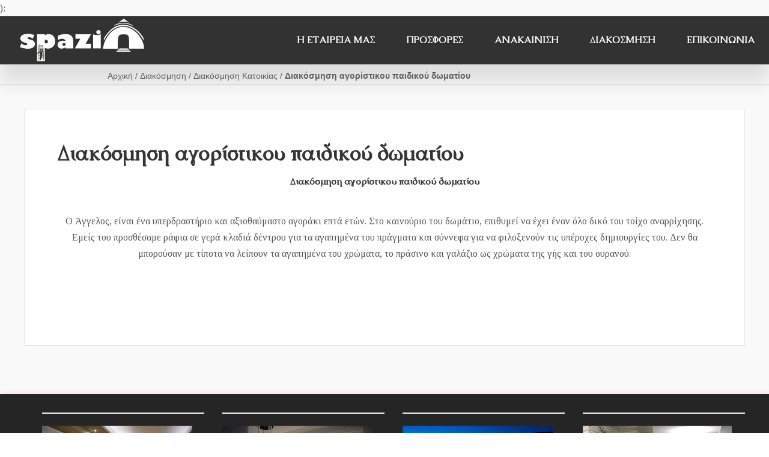

--- FILE ---
content_type: text/html; charset=utf-8
request_url: https://anakainisi-xoron.eu/diakosmese/diakosmese-katoikias/diakosmese-agoristikou-paidikou-domatiou.html
body_size: 6138
content:
<!DOCTYPE html>
<html lang="el" dir="ltr">
<head>
    
    <!-- Google tag (gtag.js) --> <script async src="https://www.googletagmanager.com/gtag/js?id=AW-16515677124"></script> <script> window.dataLayer = window.dataLayer || []; function gtag(){dataLayer.push(arguments);} gtag('js', new Date()); gtag('config', 'AW-16515677124'); </script>
    
    <!-- Event snippet for Προβολή σελίδας conversion page --> <script> gtag('event', 'conversion', {'send_to': 'AW-16515677124/-vNJCM3GlqIZEMT3pMM9'}); </script>
    
    </head>):

<!-- Google tag (gtag.js) --> <script async src="https://www.googletagmanager.com/gtag/js?id=AW-16451080910"></script> <script> window.dataLayer = window.dataLayer || []; function gtag(){dataLayer.push(arguments);} gtag('js', new Date()); gtag('config', 'AW-16451080910'); </script>

<!-- Event snippet for prosfora conversion page --> <script> gtag('event', 'conversion', {'send_to': 'AW-16451080910/b62sCJzvl44ZEM6lvqQ9'}); </script>
    
    <!-- Google Tag Manager -->
<script>(function(w,d,s,l,i){w[l]=w[l]||[];w[l].push({'gtm.start':
new Date().getTime(),event:'gtm.js'});var
f=d.getElementsByTagName(s)[0],
j=d.createElement(s),dl=l!='dataLayer'?'&l='+l:'';j.async=true;j.src=
'https://www.googletagmanager.com/gtm.js?id='+i+dl;f.parentNode.insertBefore(j,f);
})(window,document,'script','dataLayer','GTM-M6VW86R');</script>
<!-- End Google Tag Manager -->
    
		<meta charset="UTF-8" />
	<meta http-equiv="content-type" content="text/html" />
	<meta name="generator" content="Elxis - Open Source CMS" />
	<meta name="robots" content="index, follow" />
	<meta name="viewport" content="initial-scale=1.0, maximum-scale=1.0, user-scalable=0" />
	<title>Διακόσμηση αγορίστικου παιδικού δωματίου - Διακόσμηση Κατοικίας</title>
	<meta name="description" content="Διακόσμηση αγορίστικου παιδικού δωματίου Διακόσμηση Κατοικίας" />
	<meta name="keywords" content="διακόσμηση, διακόσμηση αγορίστικου παιδικού δωματίου, διακόσμηση παιδικού δωματίου, κατοικίας, αγορίστικου, παιδικού, δωματίου" />
	<link rel="shortcut icon" href="https://anakainisi-xoron.eu/templates/pearl/images/favicon/favicon.ico" />
	<link rel="search" type="application/opensearchdescription+xml" href="https://anakainisi-xoron.eu/inner.php/search/osdescription.xml" title="Ανακαινίσεις Σπιτιών" />
	<link rel="alternate" type="application/rss+xml" href="https://anakainisi-xoron.eu/diakosmese/diakosmese-katoikias/rss.xml" title="Διακόσμηση Κατοικίας" />
	<link rel="apple-touch-icon" href="https://anakainisi-xoron.eu/templates/pearl/images/touch.png" />
	<link rel="stylesheet" href="https://anakainisi-xoron.eu/templates/system/css/standard.css" type="text/css" media="all"  />
	<link rel="stylesheet" href="https://anakainisi-xoron.eu/includes/js/jquery/colorbox/colorbox.css" type="text/css" />
	<style type="text/css">
		<!--
		#bottomcontactmap_canvas {margin:0;padding:0;height:350px;}
		-->
	</style>
	<script type="text/javascript" src="https://anakainisi-xoron.eu/includes/js/jquery/jquery-3.0.0.min.js"></script>
	<script type="text/javascript" src="https://anakainisi-xoron.eu/includes/js/jquery/jquery-migrate-1.4.1.min.js"></script>
	<script type="text/javascript" src="https://anakainisi-xoron.eu/includes/js/jquery/colorbox/colorbox.js"></script>
	<script type="text/javascript" src="https://anakainisi-xoron.eu/templates/pearl/includes/js/bootstrap.min.js"></script>
	<script type="text/javascript" src="https://anakainisi-xoron.eu/templates/pearl/includes/js/jquery.matchHeight-min.js"></script>
	<script type="text/javascript" src="https://anakainisi-xoron.eu/includes/js/elxis.js"></script>
	<script type="text/javascript" src="https://anakainisi-xoron.eu/templates/pearl/includes/js/sidebar.js"></script>
	<script type="text/javascript" src="https://anakainisi-xoron.eu/templates/pearl/includes/js/scrolltopcontrol.js"></script>
	<script type="text/javascript" src="https://anakainisi-xoron.eu/templates/pearl/includes/js/accordion.js"></script>
	<script type="text/javascript" src="https://anakainisi-xoron.eu/templates/pearl/includes/js/hoverIntent.min.js"></script>
	<script type="text/javascript" src="https://anakainisi-xoron.eu/templates/pearl/includes/js/superfish.js"></script>
	<script type="text/javascript" src="https://anakainisi-xoron.eu/templates/pearl/includes/js/jquery.tinyTips.js"></script>
	<script type="text/javascript" src="https://anakainisi-xoron.eu/templates/pearl/includes/js/tool.js"></script>
	<script type="text/javascript" src="https://maps.googleapis.com/maps/api/js?v=3.exp&sensor=false&key=AIzaSyCL8gk14FlK3dwihIUpHadzBUazGwwdu-w"></script>
	<script type="text/javascript">
		jQuery(document).ready(function() {jQuery('#user1 .module, #user2 .module, #user3 .module, #user4 .module').matchHeight();});
		function mySidebar() {$('.ui.sidebar').sidebar('toggle');}
		jQuery(document).ready(function($){$('#nav-w').prepend('<a id="menu-icon">Menu</a>');$("#menu-icon").on("click", function(){$("#nav").slideToggle(500,"linear");$(this).toggleClass("active");});});
		jQuery.colorbox.settings.maxWidth  = "95%";jQuery.colorbox.settings.maxHeight  = "95%";
		jQuery(window).bind("resize load",function(){if( jQuery(this).width() > 799 ){jQuery("#nav ul.elx_menu").addClass("sf-js-enabled"); jQuery("#nav ul.elx_menu").superfish({ pathLevels	: 4,delay		: 30,animation	: {opacity:"show",height:"show",width:"hide"},speed		: "fast",});} else { jQuery("#nav ul.elx_menu").removeClass("sf-js-enabled");  }}); 
	</script>
				<link href="https://fonts.googleapis.com/css?family=Caudex%7CTinos:300,400,700&subset=latin,latin-ext,greek,greek-ext" rel="stylesheet" type="text/css" />
		<style type="text/css">

		/* ----------Template Pearl Style----------*/
		
					body {
				font-family: 'Tinos', Verdana, Arial, Helvetica, sans-serif;
				font-weight: 400;
			}
		
					#nav ul.elx_menu,
			ul.elx_menu, ul.elx_vmenu,
			#pearl_slider, .pearl_sliderin p,
			.pearl_sliderbtn a, .pearl_sliderbtn, #pearl_slider h1, #pearl_slider h2,
			#footer ul.elx_menu, #footer ul.elx_menu li a,
			.elx_pathway,
			.sitedescription,
			.btn-primary, .flex-caption, div.list-title,
			.componentheading, a.readmore, .accordion-heading, #comments blockquote, #comments .hidden,
			blockquote, .btn-group,
			dl.article-info,
			dt.article-info-term,
			.pagination ul li a,
			.pagination p.counter.pull-right,
			.categories-list h4.item-title,
			div.contact fieldset legend,
			div.blog-featured fieldset legend,
			div.search fieldset legend,
			.cat-children h3.page-header,
			.lead,
			#k2FrontendEditToolbar h2,
			div.catItemHeader h3.catItemTitle,
			span.catItemHits,
			div.catItemCategory,
			div.catItemTagsBlock,
			div.catItemCommentsLink,
			div.itemHeader h2.itemTitle,
			div.itemToolbar ul li span.itemTextResizerTitle,
			div.itemToolbar ul li a.itemCommentsLink,
			div.itemToolbar ul li a.itemPrintLink span,
			div.itemToolbar ul li a.itemEmailLink span,
			div.itemRatingBlock span,
			div.itemRatingLog,
			span.itemHits,
			div.itemCategory,
			div.itemTagsBlock,
			div.itemRelCat,
			div.itemRelAuthor,
			div.itemNavigation a.itemNext,
			div.itemCommentsForm form label.formComment,
			div.itemCommentsForm form label.formName,
			div.itemCommentsForm form label.formEmail,
			div.itemCommentsForm form label.formUrl,
			div.tagItemHeader h2.tagItemTitle,
			div.tagItemCategory,
			div.userItemHeader h3.userItemTitle,
			div.userItemCategory,
			div.userItemTagsBlock,
			div.userItemCommentsLink,
			div.latestItemHeader h2.latestItemTitle,
			div.latestItemCategory,
			div.genericItemCategory span,
			div.genericItemCategory a,
			div.genericItemHeader h2.genericItemTitle,
			div.genericItemReadMore,
			div.k2ItemsBlock ul li a.moduleItemTitle,
			div.k2ItemsBlock ul li span.moduleItemDateCreated,
			div.k2ItemsBlock ul li a.moduleItemCategory,
			div.k2ItemsBlock ul li div.moduleItemTags,
			div.k2ItemsBlock ul li a.moduleItemComments,
			div.k2ItemsBlock ul li span.moduleItemHits,
			div.k2LatestCommentsBlock ul li span.lcUsername,
			div.k2LatestCommentsBlock ul li span.lcCommentDate,
			div.k2LatestCommentsBlock ul li span.lcItemTitle,
			div.k2LatestCommentsBlock ul li span.lcItemCategory,
			div.itemComments ul.itemCommentsList li span.commentDate,
			div.itemComments ul.itemCommentsList li span.commentAuthorName,
			div.k2UserBlock div.k2UserBlockDetails span.ubName,
			div.k2UsersBlock ul li a.ubUserName,
			.k2AccountPage th.k2ProfileHeading,
			#k2Container span.catItemAddLink a.modal,
			#k2Container span.userItemAddLink a.modal {
				font-family: 'Caudex', sans-serif;
				font-weight: 400;
			}
							h1, h2, h3, h4, h5, h6,
			.logo a,
			.elx_menu,
			div.profile legend,
			.hello,
			div.k2ItemsBlock ul li div.moduleItemTags b,
			span.itemNavigationTitle {
				font-family: 'Caudex', sans-serif;
				font-weight: 400;
			}
		
					#pearl_slider, .pearl_sliderin p, .flex-caption p, h2.item-page-title, .flex-control-paging li a {
				font-family: 'Caudex', sans-serif;
				font-weight: 300;
			}
		
					.pearl_sliderbtn a, .pearl_sliderbtn, #pearl_slider h1, #pearl_slider h2, #nav ul li a, #menu-icon{
				font-family: 'Caudex', sans-serif;
				font-weight: 700;
			}
		
		</style>
		
			<link rel="stylesheet" href="https://anakainisi-xoron.eu/templates/pearl/css/template.css" type="text/css" />

	<!-- Google tag (gtag.js) -->
<script async src="https://www.googletagmanager.com/gtag/js?id=AW-11474382822"></script>
<script>
  window.dataLayer = window.dataLayer || [];
  function gtag(){dataLayer.push(arguments);}
  gtag('js', new Date());

  gtag('config', 'AW-11474382822');
</script>
<!-- Event snippet for Δυνητικός πελάτης μέσω τηλεφωνικών κλήσεων conversion page -->
<script>
  gtag('event', 'conversion', {'send_to': 'AW-11474382822/mJcHCO3joYkZEObftN8q'});
</script>
<!-- Google tag (gtag.js) -->
<script async src="https://www.googletagmanager.com/gtag/js?id=G-31JMCRR3E4">
</script>
<script>
  window.dataLayer = window.dataLayer || [];
  function gtag(){dataLayer.push(arguments);}
  gtag('js', new Date());

  gtag('config', 'G-31JMCRR3E4');
</script>
<!-- Google tag (gtag.js) -->
<script async src="https://www.googletagmanager.com/gtag/js?id=AW-16451080910"></script>
<script>
  window.dataLayer = window.dataLayer || [];
  function gtag(){dataLayer.push(arguments);}
  gtag('js', new Date());

  gtag('config', 'AW-16451080910');
</script>
<!-- Google tag (gtag.js) --> <script async src="https://www.googletagmanager.com/gtag/js?id=AW-16451080910"></script> <script> window.dataLayer = window.dataLayer || []; function gtag(){dataLayer.push(arguments);} gtag('js', new Date()); gtag('config', 'AW-16451080910'); </script>
<!-- Google tag (gtag.js) event -->
<script>
  gtag('event', 'conversion_event_request_quote', {
    // <event_parameters>
  });
</script>

<!-- Google tag (gtag.js) -->
<script async src="https://www.googletagmanager.com/gtag/js?id=G-XN2YFSQQF0">
</script>
<script>
  window.dataLayer = window.dataLayer || [];
  function gtag(){dataLayer.push(arguments);}
  gtag('js', new Date());

  gtag('config', 'G-XN2YFSQQF0');
</script>

<!-- Google tag (gtag.js) -->
<script async src="https://www.googletagmanager.com/gtag/js?id=AW-16515677124"></script>
<script>
  window.dataLayer = window.dataLayer || [];
  function gtag(){dataLayer.push(arguments);}
  gtag('js', new Date());

  gtag('config', 'AW-16515677124');
</script>

</head>
<body class="background def">
    
    <!-- Google Tag Manager (noscript) -->
<noscript><iframe
src="https://www.googletagmanager.com/ns.html?id=GTM-M6VW86R"
height="0" width="0"
style="display:none;visibility:hidden"></iframe></noscript>
<!-- End Google Tag Manager (noscript) -->
    
	<div class="pusher">	<div id="scroll-top"></div>	<div id="nav-w" class="row-fluid">
	<div class="logo span3"><a href="https://anakainisi-xoron.eu/" title="Ανακαινίσεις Σπιτιών"><img class="pearllogo" src="https://anakainisi-xoron.eu/templates/pearl/images/logo.png" border="0" alt="Ανακαινίσεις Σπιτιών" /></a></div>
		<div id="nav" class="span9">
		
<ul class="elx_menu" data-level="0">
	<li data-level0="nosubs">
<a href="https://anakainisi-xoron.eu/etairia-mas/etairia-mas.html" title="Η εταιρεία μας">Η εταιρεία μας</a>
</li>
	<li class="menu_separator" data-level0="subs">
<a href="javascript:void(null);">Προσφορές</a>

	<ul data-level="1">
		<li data-level1="nosubs">
<a href="javascript:void(null);" title="Γενική Ανακαίνιση" onclick="elxPopup('https://anakainisi-xoron.eu/forms/index.php/geniki-anakainisi', 640, 1000);">Γενική Ανακαίνιση</a>
</li>
		<li data-level1="nosubs">
<a href="javascript:void(null);" title="Ανακαίνιση κουζίνας" onclick="elxPopup('https://anakainisi-xoron.eu/forms/index.php/anakainisi-kouzinas', 640, 1000);">Ανακαίνιση κουζίνας</a>
</li>
		<li data-level1="nosubs">
<a href="javascript:void(null);" title="Ανακαίνιση μπάνιου" onclick="elxPopup('https://anakainisi-xoron.eu/forms/index.php/anakainisi-baniou', 640, 1000);">Ανακαίνιση μπάνιου</a>
</li>
		<li data-level1="nosubs">
<a href="javascript:void(null);" title="Ανακαίνιση Ξενοδοχείου" onclick="elxPopup('https://anakainisi-xoron.eu/forms/index.php/anakainisi-ksenodoxeiou', 640, 1000);">Ανακαίνιση Ξενοδοχείου</a>
</li>
	</ul>
	</li>
	<li data-level0="subs">
<a href="https://anakainisi-xoron.eu/anakainise/" title="Ανακαίνιση">Ανακαίνιση</a>

	<ul data-level="1">
		<li data-level1="nosubs">
<a href="https://anakainisi-xoron.eu/anakainise/anakainise-spitiou/" title="Ανακαίνιση Σπιτιού">Ανακαίνιση Σπιτιού</a>
</li>
		<li data-level1="nosubs">
<a href="https://anakainisi-xoron.eu/anakainise/anakainise-ksenodokheiou/" title="Ανακαίνιση Ξενοδοχείου">Ανακαίνιση Ξενοδοχείου</a>
</li>
	</ul>
	</li>
	<li data-level0="subs">
<a href="https://anakainisi-xoron.eu/diakosmese/" title="Διακόσμηση">Διακόσμηση</a>

	<ul data-level="1">
		<li data-level1="nosubs">
<a href="https://anakainisi-xoron.eu/diakosmese/diakosmese-katoikias/" title="Διακόσμηση Κατοικίας">Διακόσμηση Κατοικίας</a>
</li>
		<li data-level1="nosubs">
<a href="https://anakainisi-xoron.eu/diakosmese/diakosmese-epaggelmatikou-khorou/" title="Διακόσμηση Επαγγελματικού χώρου">Διακόσμηση Επαγγελματικού χώρου</a>
</li>
		<li data-level1="nosubs">
<a href="https://anakainisi-xoron.eu/diakosmese/diakosmese-ksenodokheiou/" title="Διακόσμηση Ξενοδοχείου">Διακόσμηση Ξενοδοχείου</a>
</li>
	</ul>
	</li>
	<li data-level0="nosubs">
<a href="https://anakainisi-xoron.eu/epikoinonia/epikoinonia.html" title="Επικοινωνία">Επικοινωνία</a>
</li>
</ul>
		</div>
	</div>
	<div id="header-w">
		</div>
				<div id="pearlpath-w">
<div class="elx_pathway">
	<a href="https://anakainisi-xoron.eu/" title="Αρχική" class="pathway">Αρχική</a>
	<a href="https://anakainisi-xoron.eu/diakosmese/" title="Διακόσμηση" class="pathway">Διακόσμηση</a>
	<a href="https://anakainisi-xoron.eu/diakosmese/diakosmese-katoikias/" title="Διακόσμηση Κατοικίας" class="pathway">Διακόσμηση Κατοικίας</a>
	<span class="pathway_text">Διακόσμηση αγορίστικου παιδικού δωματίου</span>
</div>
</div>
	<div id="main">
		<div id="wrapper-w">
			<div id="wrapper">
				<div id="comp-w">
													<div class="row-fluid">
						<div id="comp" class="span12"><div id="comp-i">
<div class="elx_article_page" id="elx_article_page_48">
<div class="elx_article_header">
<h1>Διακόσμηση αγορίστικου παιδικού δωματίου</h1>
<div class="clear"></div>
</div>
<h2 style="text-align: center;"><span style="font-size:16px;"><strong>Διακόσμηση αγορίστικου παιδικού δωματίου</strong></span></h2>

<p style="text-align: center;"><br />
Ο Άγγελος, είναι ένα υπερδραστήριο και αξιοθαύμαστο αγοράκι επτά ετών. Στο καινούριο του δωμάτιο, επιθυμεί να έχει έναν όλο δικό του τοίχο αναρρίχησης. Εμείς του προσθέσαμε ράφια σε γερά κλαδιά δέντρου για τα αγαπημένα του πράγματα και σύννεφα για να φιλοξενούν τις υπέροχες δημιουργίες του. Δεν θα μπορούσαν με τίποτα να λείπουν τα αγαπημένα του χρώματα, το πράσινο και γαλάζιο ως χρώματα της γής και του ουρανού.</p>

<p style="text-align: center;"><img alt="" src="http://anakainisi-xoron.eu/media/images/lena26.jpg" style="width: 800px; height: 601px;" /></p>

<p style="text-align: center;">&nbsp;</p>

<div class="clear"></div>
</div>
<div class="clr"></div></div></div>
					</div>
					<div class="clr"></div>
					  				</div>
			</div>
		</div>
		<div id="user7_wrapper">
				</div>
				<div id="bottom_wrapper">     
			<div class="center_wrapper">
			<div class="module span3"><hr><h3><img src="https://anakainisi-xoron.eu/templates/pearl/images/icons/anakainisi.jpg" alt="Ανακαίνιση Κατοικίας" /> <a href="http://anakainisi-xoron.eu/anakainise/anakainise-spitiou/" title="Ανακαίνιση Κατοικίας">Ανακαίνιση <span class="pearl-rest-words">Κατοικίας</span></a></h3>
<p style="text-align: justify; color:#a1a1a1;">Δείτε έργα μας</p>
</div>
<div class="module span3"><hr><h3><img src="https://anakainisi-xoron.eu/templates/pearl/images/icons/diakosmisi.jpg" alt="Διακόσμηση Κατοικίας" /> <a href="http://anakainisi-xoron.eu/diakosmese/diakosmese-katoikias/" title="Διακόσμηση Κατοικίας">Διακόσμηση <span class="pearl-rest-words">Κατοικίας</span></a></h3>
<p style="text-align: justify; color:#a1a1a1;">Δείτε έργα μας</p>
</div>
<div class="module span3"><hr><h3><img src="https://anakainisi-xoron.eu/templates/pearl/images/icons/diakosmisi-epagelmatikou-xorou.jpg" alt="Διακόσμηση Επαγγελματικού χώρου" /> <a href="http://anakainisi-xoron.eu/diakosmese/diakosmese-epaggelmatikou-khorou/" title="Διακόσμηση Επαγγελματικού χώρου">Διακόσμηση <span class="pearl-rest-words">Επαγγελματικού χώρου</span></a></h3>
<p style="text-align: justify; color:#a1a1a1;">Δείτε έργα μας</p>
</div>
<div class="module span3"><hr><h3><img src="https://anakainisi-xoron.eu/templates/pearl/images/icons/rafina7.jpg" alt="Προσφορά Ανακαίνισης" /> <a href="http://anakainisi-xoron.eu/forms/index.php/geniki-anakainisi" title="Προσφορά Ανακαίνισης">Προσφορά <span class="pearl-rest-words">Ανακαίνισης</span></a></h3>
<p style="text-align: justify; color:#a1a1a1;">Συμπληρώστε την φόρμα και λάβετε προσφορά.</p>
</div>
<div class="clear"></div>
			</div>
			<div class="center_wrapper">
						</div>
			<div class="center_wrapper">
				<div id="contact_wrapper">
					<div id="user6">
					<div class="module span6">
<h3>Που θα μας βρείτε</h3>
<table>
<tr><td style="text-align:center" ><img src="https://anakainisi-xoron.eu/templates/pearl/images/contact/address.png" alt="Διεύθυνση">&nbsp;</td><td><p style="margin: 0em;">Υψηλάντου 59</p><p style="margin: 0em;">Πειραιάς Αττικής</p><p style="margin: 0em;">18532</p><p style="margin: 0em;">Ελλάδα</p></td></tr>
<tr><td style="text-align:center" ><img src="https://anakainisi-xoron.eu/templates/pearl/images/contact/telephone.png" alt="Τηλέφωνο">&nbsp;</td><td>2130435702</td></tr>
<tr><td style="text-align:center" ><img src="https://anakainisi-xoron.eu/templates/pearl/images/contact/mobile.png" alt="Κινητό">&nbsp;</td><td>6937305240 - 6909616173</td></tr>
<tr><td style="text-align:center" ><img src="https://anakainisi-xoron.eu/templates/pearl/images/contact/email.png" alt="E-mail">&nbsp;</td><td><a href="mailto:info@anakainisi-xoron.eu">info@anakainisi-xoron.eu</a></td></tr>
</table>
</div>
					<div class="module span6">
<h3>spazio</h3>
<p></p>
<div id="bottomcontactmap">
<script type="text/javascript">
				  var myLatlng  = new google.maps.LatLng(37.944873,23.652161);
				  function initialize() {
					var mapOptions = { 
					  zoom: 15,
					  center: myLatlng,
					  mapTypeId: google.maps.MapTypeId.ROADMAP
					};
					var map = new google.maps.Map(document.getElementById('bottomcontactmap_canvas'), mapOptions);
					var marker = new google.maps.Marker({position:myLatlng, map:map});	
				  }
				  google.maps.event.addDomListener(window, 'load', initialize);
				</script>
<div id="bottomcontactmap_canvas"></div>
</div>
<br /></div>
										<div class="clr"></div>
					</div>
				</div>
			</div>
		</div>
		<div id="footer-w">
			<div id="footer">
			<p style="text-align: center;">© Copyrights <strong>spazio</strong>&nbsp;2000&nbsp;All rights reserved.|Κατασκευή Ιστοσελίδων 2005-2020&nbsp;<a href="http://www.kentro-diafimisis.gr/" rel="nofollow" target="_blank">ΚΕΝΤΡΟ ΔΙΑΦΗΜΙΣΗΣ</a></p>

<p style="text-align: center;">ΠΝΕΥΜΑΤΙΚΑ ΔΙΚΑΙΩΜΑΤΑ. Όλο το υλικό του ιστότοπου αποτελεί πνευματική ιδιοκτησία της Spazio και προστατεύεται από το ελληνικό και διεθνές δίκαιο. Tο υλικό του ιστότοπου μπορεί να χρησιμοποιηθεί μόνο για προσωπική χρήση. Απαγορεύεται η χρήση ή επανεκπομπή του, σε οποιοδήποτε μέσο, μετά ή άνευ επεξεργασίας, χωρίς γραπτή άδεια του εκδότη. Kανένα στοιχείο του ιστότοπου ιδιαίτερα οι φωτογραφίες και τα βίντεο δεν μπορεί να αντιγραφεί, τροποποιηθεί, δημοσιευθεί η διανεμηθεί με οποιονδήποτε τρόπο χωρίς την εγγραφή άδεια του www.anakainisi-xoron.eu</p>
			<ul class="social"><li><a href="https://www.facebook.com/AnakainiseToSpiti" target="_blank" rel="nofollow" class="social-icon social_1" title="Ακολουθήστε μας στο Facebook">Ακολουθήστε μας στο Facebook</a></li>
<li><a href="https://business.google.com/posts/l/11971037888701862338" target="_blank" rel="nofollow" class="social-icon social_3" title="Ακολουθήστε μας στο Google Plus">Ακολουθήστε μας στο Google Plus</a></li>
<li><a href="https://www.youtube.com/channel/UCG9lZSb0EXlL6rXoOlzFIWQ/videos?view_as=subscriber" target="_blank" rel="nofollow" class="social-icon social_4" title="Η σελίδα μας στο Youtube">Η σελίδα μας στο Youtube</a></li>
<li><a href="https://gr.pinterest.com/spazioanakainisi/?autologin=true" target="_blank" rel="nofollow" class="social-icon social_7" title="Pinterest">Pinterest</a></li>
<li><a href="https://www.instagram.com/spazio_anakainisetospiti/?hl=el" target="_blank" rel="nofollow" class="social-icon social_22" title="Instagram">Instagram</a></li>
</ul>				<div class="clr"></div>
				<div class="copyright">
									</div>
				<div class="clr"></div>
			</div>
			<hr class="foot">
		</div>
	</div>
		</div>
<!--  Template designed by Konstantinos Prokovas (kostas_13a@yahoo.gr)! -->
</body>
</html>

--- FILE ---
content_type: text/css
request_url: https://anakainisi-xoron.eu/templates/system/css/standard.css
body_size: 5302
content:
/* HTML5 reset */
html, body, div, span, object, iframe, h1, h2, h3, h4, h5, h6, p, blockquote, pre, abbr, address, cite, code,
del, dfn, em, img, ins, kbd, q, samp, small, strong, sub, sup, var, b, i, dl, dt, dd, ol, ul, li, fieldset, form, 
label, legend, table, caption, tbody, tfoot, thead, tr, th, td, article, aside, canvas, details, figcaption, figure, 
footer, header, hgroup, menu, nav, section, summary, time, mark, audio, video {
    margin:0; padding:0; border:0; outline:0; font-size:100%; vertical-align:baseline; background:transparent;
}
body { line-height:1; }
article,aside,details,figcaption,figure,footer,header,hgroup,menu,nav,section { display:block; }
nav ul { list-style:none; }
blockquote, q { quotes:none; }
blockquote:before, blockquote:after, q:before, q:after { content:''; content:none; }
a { margin:0; padding:0; font-size:100%; vertical-align:baseline; background:transparent; }
ins { background-color:#fff; color:#000; text-decoration:none; }
mark { background-color:#fff; color:#000; font-style:italic; font-weight:bold; }
del { text-decoration: line-through; }
abbr[title], dfn[title] { border-bottom:1px dotted; cursor:help; }
table { border-collapse:collapse; border-spacing:0; }
hr { display:block; height:1px; border:0; border-top:1px solid #cccccc; margin:1em 0; padding:0; }
input, select { vertical-align:middle; }
header, footer, nav, section, article, figure, aside, video, audio { display:block; }

/* STANDARD FAILOVER RULES */
#innerpage { background-color:#FFFFFF; background-image:none; color:#000; }

/* LAYOUT */
.clear { clear:both; }
.dspace10 { margin:0 0 10px 0; padding:0; }

/* TABLE LIST */
div.elx_tbl_wrapper { margin:0; padding:4px; border:1px solid #ddd; background-color:#fff; }
table.elx_tbl_list { margin:0; padding:0; width:100%; border:1px solid #e0e0e0; background-color:#fff; border-collapse:collapse; }
table.elx_tbl_list tr th, table.elx_tbl_list tr th.elx_th_center {
	padding:6px 4px; color:#fff; font:bold 12px/16px tahoma, verdana, sans-serif; text-align:left; border:none; background-color:#3a6184;
}
table.elx_tbl_list tr th.elx_th_center { text-align: center; }
table.elx_tbl_list tr th.elx_th_sub, table.elx_tbl_list tr th.elx_th_subcenter, table.elx_tbl_list tr th.elx_th_subcur {
	padding:3px 2px; color:#222; font:normal 12px/16px tahoma, verdana, sans-serif;
	text-align:left; border:none; background-image:none; background-color:#b8d9f8;
}
table.elx_tbl_list tr th.elx_th_subcenter { text-align:center; }
table.elx_tbl_list tr th.elx_th_subcur { background-color:#f9fbc1; }
th.elx_th_sub a, th.elx_th_subcenter a { color:#fff; text-decoration:none; }
th.elx_th_sub a:hover, th.elx_th_subcenter a:hover { color:#3a6184; }
th.elx_th_subcur a { color:#3a6184; text-decoration:none; }
th.elx_th_subcur a:hover { color:#ff9900; }
table.elx_tbl_list tr td, table.elx_tbl_list tr td.elx_td_center {
	padding:4px; background-color:#efefef; color:#000; font:normal 12px/16px tahoma, verdana, sans-serif; text-align:left; border:1px solid #dadada;
}
table.elx_tbl_list tr td.elx_td_center { text-align:center; }
table.elx_tbl_list tr.elx_tr0 td, table.elx_tbl_list tr.elx_tr0 td.elx_td_center {
	padding:4px; background-color:#f5f5f5; color:#000; font:normal 12px/16px tahoma, verdana, sans-serif; text-align:left; border:1px solid #dadada;
}
table.elx_tbl_list tr.elx_tr0 td.elx_td_center { text-align:center; }
table.elx_tbl_list tr.elx_tr1 td, table.elx_tbl_list tr.elx_tr1 td.elx_td_center {
	padding:4px; background-color:#efefef; color:#000; font:normal 12px/16px tahoma, verdana, sans-serif; text-align:left; border:1px solid #dadada;
}
table.elx_tbl_list tr.elx_tr1 td.elx_td_center { text-align:center; }
table.elx_tbl_list tr.elx_trx td, table.elx_tbl_list tr.elx_trx td.elx_td_center {
	padding:4px; background-color:#fde5e5; color:#000; font:normal 12px/16px tahoma, verdana, sans-serif; text-align:left; border:1px solid #dadada;
}
table.elx_tbl_list tr.elx_trx td.elx_td_center { text-align:center; }
table.elx_tbl_list tr.elx_tr0:hover td, table.elx_tbl_list tr.elx_tr1:hover td { background-color:#fff; }
table.elx_tbl_list tr.elx_trx:hover td { background-color:#f9fbc1; }

/******************* XML parameters table **********************/
a.elx_params_group, a.elx_params_group:hover, a.elx_params_group:link, a.elx_params_group:visited, a.elx_params_group:active {
	display:block; margin:4px 0 0 0; padding:2px 2px 2px 16px; color:#006fac; font:normal 14px/18px tahoma, verdana, sans-serif;
	text-align:left; text-decoration:none; background:transparent url(../images/10x10/minus.png) 2px 6px no-repeat;
}
a.elx_params_group:hover { color:#000; }
a.elx_params_group_collapsed, a.elx_params_group_collapsed:hover, a.elx_params_group_collapsed:link, 
a.elx_params_group_collapsed:visited, a.elx_params_group_collapsed:active {
	display:block; margin:4px 0 4px 0; padding:2px 2px 2px 16px; color:#006fac; font:normal 14px/18px tahoma, verdana, sans-serif;
	text-align:left; text-decoration:none; background:transparent url(../images/10x10/plus.png) 2px 6px no-repeat;
}
a.elx_params_group_collapsed:hover { color:#000; }
table.elx_tbl_params { margin:0; padding:0; width:100%; border:none; background-color:transparent; border-collapse:collapse; }
table.elx_tbl_params tr td {
	padding:6px; background-color:#f8f8f8; color:#333; font:normal 13px/16px Arial, Helvetica, sans-serif; text-align:left;
	border:none; border-top:1px solid #e1e1e1; border-bottom:1px solid #e1e1e1; vertical-align:top;
}
table.elx_tbl_params tr td.elx_param_title {
	width:200px; background-color:#f8f8f8; padding:6px 6px 6px 17px; background:#f8f8f8 url(../images/10x10/arrow.png) 3px 8px no-repeat;
	font:bold 13px/16px Arial, Helvetica, sans-serif; color:#333; border:none; border-top:1px solid #e1e1e1; border-bottom:1px solid #e1e1e1;
}
table.elx_tbl_params tr:hover td { background-color:#fdfdfd; }
span.elx_param_desc {
	margin:0; padding:0 0 0 14px; font:normal 12px/15px Arial, Helvetica, sans-serif; color:#555;
	background:transparent url(../images/10x10/info.png) 0 2px no-repeat;
}

/******************* message boxes **********************/
.elx_info, .elx_error, .elx_warning, .elx_success {
	margin:10px 0; padding:8px 8px 8px 34px; font:normal 13px/16px Arial, Helvetica, sans-serif; color:#034a89; border:1px solid #9ccce3;
	background:#dbf1fb url(../images/22x22/info.png) 6px center no-repeat;
}
.elx_error { color:#be4444; border:1px solid #f4bebe; background:#feeaea url(../images/22x22/error.png) 6px center no-repeat; }
.elx_warning { color:#cf741c; border:1px solid #fde791; background:#fbfae0 url(../images/22x22/warning.png) 6px center no-repeat; }
.elx_success { color:#506d12; border:1px solid #c1e07e; background:#ebfcc6 url(../images/22x22/success.png) 6px center no-repeat; }
.elx_info a, .elx_error a, .elx_warning a, .elx_success a {
	font:normal 13px/16px Arial, Helvetica, sans-serif; color:#444; text-decoration:none; background-image:none;
}
.elx_info a:hover, .elx_error a:hover, .elx_warning a:hover, .elx_success a:hover { text-decoration:underline; }
.elx_textblock {
	margin:10px 0; padding:8px; font:normal 13px/16px "Courier New", Courier, monospace; color:#333; border:3px double #ccc; background-color:#f2f2f2; word-wrap:break-word;
}
.elx_textblock a { font:normal 13px/16px "Courier New", Courier, monospace; color:#ff6600; text-decoration:none; background-image:none; }
.elx_textblock a:hover { text-decoration:underline; }
.elx_sminfo { margin:5px 5px 5px 10px; padding:2px 2px 2px 20px; color:#3876C6; background:url(../images/16x16/info.png) no-repeat 0 50%; }
.elx_sminfo a { color:#365675; }
.elx_smerror { margin:5px 5px 5px 10px; padding:2px 2px 2px 20px; color:#BF2C11; background:url(../images/16x16/error.png) no-repeat 0 50%; }
.elx_smerror a { color:#782618; }
.elx_smwarning { margin:5px 5px 5px 10px; padding:2px 2px 2px 20px; color:#D06900; background:url(../images/16x16/warning.png) no-repeat 0 50%; }
.elx_smwarning a { color:#86360b; }
.elx_smsuccess { margin:5px 5px 5px 10px; padding:2px 2px 2px 20px; color:#658C2C; background:url(../images/16x16/tick.png) no-repeat 0 50%; }
.elx_smsuccess a { color:#34461a; }

/************** debug module positions *******************/
div.elx_moduledebug {
	margin:2px; padding:8px; border:1px solid #9ccce3; background-color:#dbf1fb;
	font:normal 13px/16px Arial, Helvetica, sans-serif; color:#034a89; direction:ltr;
}
div.elx_moduledebug:hover { color:#cf741c; border:1px solid #fde791; background-color:#fbfae0; }
div.elx_moduledebug span { color:#5c96c9; }

/****************** elxis form ******************************/
.elx_form { margin:0; padding:0; border:0; }
fieldset.elx_form_fieldset { margin:0; padding:8px; border:1px solid #ccc; }
legend.elx_form_legend { margin:0; padding:0 10px; color:#888; font:normal 12px/15px Verdana, Helvetica, sans-serif; }
div.elx_form_row { margin:0 0 10px 0; padding:0; clear:both; }
div.elx_form_cell { float:left; margin:0; padding:0; }
label.elx_form_label { margin:0; padding:0 0 0 0; display:block; float:left; width:180px; }
div.elx_form_nolabel { margin:0; padding:0 0 0 0; float:left; width:180px; }
label.elx_form_label_top { margin:0 0 3px 0; padding:0; display:block; float:none; width:100%; }
label.elx_form_label_option { margin:0; padding:2px 0 0 0; display:inline; }
label.elx_form_label_option:hover {cursor:pointer; }
div.elx_form_field_box { margin:0 0 0 180px; padding:0; }
span.elx_form_tip { margin:0; padding:0 3px; font:normal 12px/15px Arial, Helvetica, sans-serif; color:#666; }
.inputbox, .filebox, .selectbox, .elxcolorpicker {	margin:0; padding:2px 3px; background-color:#FFFFFF; font:normal 12px/16px Tahoma, Verdana, sans-serif; color:#000; border:1px solid #bbb; }
.readonly { background-color:#f2f2f2; color:#777; }
.selectbox optgroup { font-weight:bold; }
.elxcolorpicker { width:70px; }
textarea.textbox { margin:0; padding:2px 3px; background-color:#FFFFFF; font:normal 12px/16px Tahoma, Verdana, sans-serif; color:#000; border:1px solid #bbb; }
button.elxbutton {}
button.elxbutton-save {}
button.elxbutton-search {}
a.elx_suggest, a.elx_suggest:link, a.elx_suggest:active, a.elx_suggest:hover, a.elx_suggest:visited {
	text-decoration:none; color:#578BBF; padding:0 0 0 18px; margin:0 20px 0 0;
	background:transparent url(../images/16x16/gear.png) top left no-repeat;
}
a.elx_suggest:hover { color:#000; }
a.elx_validate, a.elx_validate:link, a.elx_validate:active, a.elx_validate:hover, a.elx_validate:visited {
	text-decoration:none; color:#578BBF; padding:0 0 0 18px; margin:0 20px 0 0;
	background:transparent url(../images/16x16/validation.png) top left no-repeat;
}
a.elx_validate:hover { color:#000; }
img.elx_thumb { margin:4px; padding:2px; border:1px solid #bbb; background-color:#fff; }
img.elx_thumb:hover { border:1px solid #666; -moz-box-shadow:3px 3px 4px #999; -webkit-box-shadow:3px 3px 4px #999; box-shadow:3px 3px 4px #999; }

/****************** navigation links ******************************/
.elx_navigation { margin:10px 0; }
span.elx_nav_page { color:#666; }
span.elx_nav_space { padding:0 10px; color:#666; }
a.elx_nav_link, a.elx_nav_link_active, a.elx_nav_link:visited, a.elx_nav_link_active:visited, a.elx_nav_link:hover, a.elx_nav_link_active:hover {
	padding:0 5px; text-decoration:none;
}
a.elx_nav_link_active, a.elx_nav_link_active:hover, a.elx_nav_link_active:visited { font-weight:bold; }

/****************** bottom links (com_user) ***************************/
.elx_user_bottom_links { margin:15px 0; text-align:center; }
.elx_user_bottom_links a { margin:0 20px 0 0; }
.elx_user_links { margin:10px 0 15px 0; }
.elx_user_links a { margin:0 20px 0 0; }
.elx_uc_langs { margin: 1em 0; padding:0; list-style:none; text-indent:0; }
.elx_uc_langs li { margin:0 1% 5px 0; padding:0; list-style:none; float:left; width:32%; }

/****************** table list & member profile *******************************/
div.elx_profile_summary { margin:0 0 15px 0; padding:6px; background-color:#ebf6fb; border:1px solid #ddeef6; }
div.elx_profile_details { margin:10px 0; padding:0; }
ul.elx_ulist { margin:0; text-indent:0; padding-left:0; list-style:none; }
ul.elx_ulist li { list-style-type:none; margin:0; padding:3px 0; }
ul.elx_ulist li div.elx_column1 { margin:0; padding:0; width:180px; float:left; }
ul.elx_ulist li div.elx_column2 { margin:0; padding:0 0 0 180px; }
div.elx_profile_details li { border-bottom:1px dotted #ddd; }
div.elx_profile_details li:hover { background-color:#f8f8f8; }
span.elx_user_small { font-size:12px; color:#666; }
div.elx_avatar_box { margin:0; padding:0; width:100px; float:left; }
div.elx_avatar_box img { margin:0; padding:0; border:none; }
/** twitter **/
div.elx_profile_twitter { margin:15px 0; padding:0; }
div.elx_profile_twitter_user { background-color:#f8f8f8; margin:0 0 10px 0; padding:5px 0; border-bottom:1px dotted #ddd; }
div.elx_profile_twitter_summary { margin:0; padding:0 0 0 70px; }
div.elx_profile_twitter li { margin:0; padding:6px 0; border-bottom:1px dotted #ddd; }
.elx_twitter_avatar { margin:0; width:60px; float:left; text-align:center; }
.elx_twitter_avatar img { border:none; width:48px; height:48px; padding:2px; border:1px solid #ddd; }
.elx_twitter_message { margin:0; padding:0 0 0 70px; }
.elx_twitter_message p { margin:0 0 4px 0; padding:0; }

/****************** pathway ******************************/
div.elx_pathway { margin:0; padding:0; }
span.elx_pathway_here { padding:0 6px 0 0; font-size:0.92em; color:#666; }
span.pathway_text { font-size:0.92em; color:#000; }
a.pathway { font-size:0.92em; text-decoration:none; }

/**************** category page **************************/
div.elx_category_page { margin:0; padding:0; }
div.elx_category_summary { margin:0 0 15px 0; padding:0; }
img.elx_category_image { margin:0 6px 0 0; padding:2px; border:1px solid #ddd; float:left; }
ul.elx_subcategories { margin:0; text-indent:0; padding-left:0; list-style:none; }
ul.elx_subcategories li { list-style-type:none; margin:0; padding:2px 0; }
div.elx_cols_wrapper { margin:0; padding:0; clear:left; width:100%; overflow:hidden; }
div.elx_2columns { margin:0; padding:0; width:50%; float:left; }
div.elx_3columns { margin:0; padding:0; width:33.3%; float:left; }
div.elx_4columns { margin:0; padding:0; width:25%; float:left; }
div.elx_2spcolumns { margin:0 1% 0 0; padding:0; width:49%; float:left; }
div.elx_3spcolumns { margin:0 1% 0 0; padding:0; width:32.3%; float:left; }
div.elx_4spcolumns { margin:0 1% 0 0; padding:0; width:24%; float:left; }
div.elx_featured_box, article.elx_featured_box, div.elx_short_box, article.elx_short_box { margin:0 0 30px 0; padding:0; }
div.elx_dateauthor { font-size:0.92em; }
div.elx_content_imagebox { margin:0; padding:0; text-align:center; }
div.elx_content_imagebox img { border:1px solid #ddd; margin:2px; padding:2px; background-color:#fff; }
div.elx_content_imagebox div { margin:0; font-size:0.92em; color:#666; }
div.elx_category_featured_inner { margin:2px 0 0 0; padding:0; }
p.elx_content_subtitle { margin:0 0 15px 0; padding:0; font-weight:bold; }
p.elx_content_short { margin:0 0 10px 0; padding:0; text-align:justify; }
ul.elx_links_box { margin:0; text-indent:0; padding-left:0; list-style:none; }
ul.elx_links_box li { list-style-type:none; margin:0; padding:2px 0; }
.elx_datetime .day, .elx_datetime .wday, .elx_datetime .time, .elx_datetime .month, .elx_datetime .year { padding-right:3px; }

/**************** article page **************************/
div.elx_article_page { margin:0; padding:0; }
div.elx_tags_box { margin:15px 0; padding:0; }
div.elx_tags_box span { font-weight:bold; padding:0 10px 0 0; }
div.elx_tags_box a { padding:0 10px 0 0; }
div.elx_hits_box { margin:10px 0; padding:0; }
div.elx_hits_box span { font-weight:bold; }
.elx_article_header, .elx_category_header { margin:0; padding:0; position:relative; }
div.elx_content_icons { margin:0; padding:0; position:absolute; top:0; right:0; width:50px; text-align:right; }
div.elx_content_icon { display:inline; margin:0 2px; padding:0; }
/* chained articles */
.elx_chain_previous { margin:0 5px 0 0; padding:4px; text-align:left; }
.elx_chain_next { margin:0 0 0 5px; padding:4px; text-align:right; }
.elx_chain_previous .elx_chain_title { margin:0 3px 0 0; padding:0; text-align:left; color:#666; }
.elx_chain_next .elx_chain_title { margin:0 0 0 3px; padding:0; text-align:right; color:#666; }
.elx_chain_previous img { margin:0 3px 0 0; padding:2px; float:left; border:1px solid #ddd; background-color:#fff; }
.elx_chain_next img { margin:0 0 0 3px; padding:2px; float:right; border:1px solid #ddd; background-color:#fff; }
.elx_chain_previous a, .elx_chain_next a { font-weight:bold; }
/* comments */
ul.elx_comments_box { margin:0 0 25px 0; text-indent:0; padding:0; list-style:none; }
ul.elx_comments_box li { list-style-type:none; margin:0 0 15px 0; padding:2px 0; border:none; }
img.elx_comment_avatar { margin:0; padding:2px; border:1px solid #CCC; }
div.elx_comment_actions { margin:4px 0; }
div.elx_comment_actions img { border:none; padding:0; margin:0 2px 0 0; }
div.elx_comment_author { float:left; width:60%; font:bold 12px/15px tahoma,verdana, serif; color:#666; }
div.elx_comment_date, time.elx_comment_date { display:block; float:right; width:38%; font:normal 12px/15px tahoma,verdana, serif; color:#666; text-align:right; }
div.elx_comment_message, div.elx_comment_message_unpub { text-align:justify; padding:4px 2px 4px 2px; color:#000; }
div.elx_comment_message_unpub { color:#666; }
ul.elx_stdul { margin:5px 0; padding:0 0 0 30px; list-style-type:disc; }
ul.elx_stdul li { list-style-type:disc; margin:0; padding:2px 0; border:none; text-indent:0; }
ol.elx_stdol { margin:5px 0; padding:0 0 0 30px; list-style-type:decimal; }
ol.elx_stdol li { list-style-type:decimal; margin:0; padding:2px 0; border:none; text-indent:0; }

/**************** tags page **************************/
div.elx_tags_page { margin:0; padding:0; }
/**************** rss/atom feeds page **************************/
div.elx_feeds_page { margin:0; padding:0; }
table.elx_feeds_tbl { margin:15px 0 30px 0; padding:0; border:none; width:100%; }
table.elx_feeds_tbl td { margin:0; padding:2px; border:none; vertical-align:middle; border-bottom:1px dashed #d0d0d0; }
table.elx_feeds_tbl td h3 { margin:0; padding:0; font:bold 14px/18px Arial, Helvetica, sans-serif; color:#2d659b; text-decoration:none; }
table.elx_feeds_tbl td span { font:normal 12px/15px Arial, Helvetica, sans-serif; color:#555; }
/*************** back link ******************************/
.elx_back{}

/**************** component search **************************/
.elx_engines_box { margin:5px 0 10px 0; padding:0; font:normal 12px/16px tahoma, verdana, serif; color:#666; }
.elx_engines_box span { color:#666; padding:0 10px 0 0; }
span.elx_engine_current { color:#333; font-weight:bold; padding:0 7px 0 0; }
.elx_engines_box a { margin:0 7px 0 0; }
.elx_search_summary { margin:5px 0 10px 0; padding:0; font:normal 12px/16px tahoma, verdana, serif; color:#444; }

/**************** module search **************************/
.elx_modsearchform, form.elx_modsearchform { 
	margin:0; padding:5px 10px; display:inline-block; font:normal 14px/16px tahoma, helvetica, sans-serif; color:#333; background-color:#FFFFFF; border:1px solid #D2D2D2;
	-moz-border-radius:5px; -webkit-border-radius:5px; border-radius:5px;
}
select.elx_modsearch_eng { 
	border:none; display:block; margin:0 3px 0 0; padding:3px 0 3px 24px; width:19px; height:22px; font:normal 16px/16px tahoma, helvetica, sans-serif; background-color:transparent; 
	cursor:pointer; border-collapse:collapse; border-radius:0px; background:transparent url(../images/arrow_down16.png) 3px 3px no-repeat; display:block; float:left; 
	-webkit-appearance:none; -moz-appearance:none; appearance:none;
}
select.elx_modsearch_eng option {
	margin:0; padding:3px 3px 3px 3px; text-align:left; font:normal 14px/16px tahoma, helvetica, sans-serif; color:#555; border:none; border-radius:0px; background:#FFF;
}
select.elx_modsearch_eng:hover, select.elx_modsearch_eng:focus { background-color:transparent; color:#000; }
select.elx_modsearch_eng option:hover, select.elx_modsearch_eng option:focus { background-color:#FFF; color:#000; }
input.elx_modsearch_input, input.elx_modsearch_input:focus, input.elx_modsearch_input:hover {
	margin:0; padding:2px 8px; font:normal 14px/16px arial, helvetica, sans-serif; color:#333; border:1px solid #D2D2D2; border-radius:0px; 
	background-color:#FFFFFF; box-shadow:none; width:100px; display:block; float:left;
}
button.elx_modsearch_btn, button.elx_modsearch_btn:hover, button.elx_modsearch_btn:focus {
	margin:0 0 0 4px; padding:2px 4px; border:1px solid #666666; font:normal 13px/16px arial, helvetica, sans-serif; color:#FFFFFF; text-decoration:none; cursor:pointer; 
	outline:none; background:#777777; text-shadow:none;	box-shadow:none; float:left; width:auto;
	-moz-border-radius:3px; -webkit-border-radius:3px; border-radius:3px; 
	-moz-box-shadow:inset 0px 1px 0px 0px #CCCCCC; -webkit-box-shadow:inset 0px 1px 0px 0px #CCCCCC; box-shadow:inset 0px 1px 0px 0px #CCCCCC;
}
button.elx_modsearch_btn:hover, button.elx_modsearch_btn:focus {
	border:1px solid #444444; color:#FFFFFF; background:#555555; -moz-box-shadow:inset 0px 1px 0px 0px #AAAAAA; -webkit-box-shadow:inset 0px 1px 0px 0px #AAAAAA; box-shadow:inset 0px 1px 0px 0px #AAAAAA;
}

/**************** module login **************************/
.modlogin_wrapper { margin:0; padding:0; clear:both; display:block; }
.modlogin_pretext, .modlogin_posttext { margin:0 0 4px 0; padding:0; }
.modlogin_pretext p, .modlogin_posttext p { margin:0; padding:0; }
.modlogin_wrapper form { margin:0 0 5px 0; padding:0; }
.modlogin_uname_row, .modlogin_pword_row, .modlogin_remember_row { margin:0 0 4px 0; padding:0; }
.modlogin_uname_row label, .modlogin_pword_row label, .modlogin_remember_row label { display:block; width:100px; float:left; margin:0; padding:0; }
.modlogin_horizontal { margin:0 0 3px 0; padding:0; }
.modlogin_linksbox { margin:0 0 5px 0; padding:0; }
.modlogin_linksbox a { display:block; }
.modlogin_linksboxhor { margin:0; padding:0; }
a.modlogin_profile, a.modlogin_logout { display:block; }
.modlogin_authbox { margin:0 0 5px 0; padding:0; }
.modlogin_authbox p { margin:0 0 5px 0; padding:0; }
.modlogin_horizontal .modlogin_authbox { margin:0; padding:0; display:inline; }
.modlogin_horizontal .modlogin_authbox img { vertical-align:middle; }
.modlogin_group, .modlogin_online, .modlogin_method { font-size:0.92em; color:#444; display:block; }

/**************** module & plugin gallery **************************/
.mod_gallery_box { text-align:center; }
.mod_gallery_box p { text-align:center; }
.mod_gallery_box img, .mod_gallery_box a img { border:1px solid #ccc; padding:3px; margin:0 5px 5px 0; background-color:#ffffff; }
.mod_gallery_more { margin:5px 0 0 0; }
.plug_gallery_box { margin:5px 0; padding:0; }
.plug_gallery_box img { background-color:#fff; border:1px solid #ccc; margin:0 5px 5px 0; padding:2px; }

/**************** module whosonline **************************/
.whoisonline { margin:0; padding:0; }
.whoisonline p { margin:0; padding:0; }
.whoisonline_thumbs { margin:10px 0 0 0; padding:0; }
.whoisonline_thumbs a { text-decoration:none; }
.whoisonline_thumbs img, .whoisonline_thumbs a img { border:1px solid #ccc; padding:3px; margin:0 5px 5px 0; background-color:#ffffff; }

/**************** accordion **************************/
ul.elx_accordion {
	margin:0; padding:0; width:100%; list-style-type:none; background-color:#fff;
	color:#333; line-height:120%; border:1px solid #DEE3E9;
}
ul.elx_acitem { margin:0; padding:0; list-style-type:none; overflow:hidden; }
li.elx_accollapse, li.elx_acexpand { margin:0; padding:0; list-style-type:none; }
a.elx_actitle, a.elx_actitle:hover, a.elx_actitle:active, a.elx_actitle:visited {
	padding:0 0 0 15px; display:block; height:32px; line-height:32px; font-weight:bold;
	background:#EAEFF4 url(../images/16x16/16_collapse-closed.png) no-repeat 99% 50%;
	border-top:1px dotted #D4DCE4; outline:none; text-decoration:none !important; color:#333 !important;
}
a.elx_actitle:hover { background:#DEE6ED url(../images/16x16/16_collapse-closed.png) no-repeat 99% 50%; }
li.elx_accollapse a.active, li.elx_acexpand a.active {
	background:#EAEFF4 url(../images/16x16/16_collapse-opened.png) no-repeat 99% 50%;
	border-bottom:1px solid #ccc; font-weight:bold;
}
li.elx_accollapse a.active:hover, li.elx_acexpand a.active:hover {
	background:#DEE6ED url(../images/16x16/16_collapse-opened.png) no-repeat 99% 50%;
}
ul.elx_acitem li { border-top:1px solid #B8C4D6; border-bottom:1px solid #C8CFD8; padding:5px; background:none; }
ul.elx_acitem li li { border:none; }

/**************** i am not a robot **************************/
.elxnorobot {
	margin: 8px 0; padding:10px; display:inline-block; width:300px; height:60px; max-width:100%;
	font:normal 16px/40px tahoma, arial, sans-serif; box-sizing:border-box; background: #f9f9f9; border: 1px solid #d3d3d3; 
	color: #333333; overflow:hidden; border-radius: 3px; box-shadow: 0 0 4px 1px rgba(0, 0, 0, 0.08);
}
a.elxanorobot, a.elxanorobot:visited, a.elxanorobot:active, a.elxanorobot:hover, a.elxanorobot:link {
	margin:0; padding:0; text-decoration:none; border:none; font:normal 16px/40px tahoma, arial, sans-serif; color:#333333;
	display:block; vertical-align: middle;
}
a.elxanorobot span, a.elxanorobot span.elxnorobotbox {
	display:inline-block; width:28px; height:28px; border:2px solid #c3c3c3; background:#FFFFFF; text-align:center;
	margin:0 15px 0 0; padding:4px; font:bold 28px/28px FontAwesome, arial, sans-serif; color: #666666; box-sizing:content-box;
}
a.elxanorobot span.noroboterror { color: #FF0000; }
a.elxanorobot span.norobotok { color: #1a7d15; }
a.elxanorobot:hover span { border-color:#888888; }

/**************** slider **************************/
.elxis_form_slider {
	border-top:1px solid #9d9c99; border-left:1px solid #9d9c99; border-bottom:1px solid #eee; border-right:1px solid #eee;
	background-color:#f0ede0; height:3px; position:absolute; bottom:0px;
}

/* sample content */
h4.elx_question {
	margin:10px 0 5px 0; padding:0 0 0 20px; font:bold 13px/17px tahoma, verdana, serif; color:#444;
	background:transparent url('../images/16x16/question.png') 0 0 no-repeat;
}
p.elx_answer {
	margin:5px 0 20px 0; padding:0 0 0 20px; font:normal 13px/17px tahoma, verdana, serif; color:#222;
	background:transparent url('../images/16x16/answer.png') 0 0 no-repeat;
}

.elx_invisible { display:none; }
.elx_mobhide {}
.elx_mobshow { display:none; visibility:hidden; }
.elx_mobinshow { display:none; visibility:hidden; }
.elx_bspace { margin-bottom:30px; }
.elx_vspace { margin-top:30px; margin-bottom:30px; }

@media print {
	body { background:#FFF; color:#000; margin:0; }
	div.elx_content_icons { display:none; }
	div.elx_content_icon { display:none; }
}

@media only screen and (max-width:750px) {
	/* responsive youtube video */
	.elx_ytvideo { position:relative; padding-bottom:56.25%; padding-top:25px; height:0; }
	.elx_ytvideo iframe { position:absolute; top:0; left:0; width:100%; height:100%; border:none; }
	.elx_ytvideo object, .elx_ytvideo embed { position:absolute; top:0; left:0; width:100%; height:100%; }
	.elx_mobhide { display:none; visibility:hidden; }
	.elx_mobshow { display:block; visibility:visible; }	
	.elx_mobinshow { display:inline; visibility:visible; }
}


--- FILE ---
content_type: text/css
request_url: https://anakainisi-xoron.eu/templates/pearl/css/template.css
body_size: 35
content:
/**
* @version		1.0
* @package		Elxis CMS
* @subpackage	Templates / Pearl
* @author		Konstantinos Prokovas ( kostas_13a@yahoo.gr )
* @copyright	(c) 2016 Konstantinos Prokovas ( kostas_13a@yahoo.gr ).
* @license		Elxis Public License ( http://www.elxis.org/elxis-public-license.html )
* @description 	CSS stylesheet for template Pearl
************************************************************************************************/

@import url(pearl.css);
@import url(flexslider.css);
@import url(styles.css);
@import url(layout.css);
@import url(sidebar.css);
@import url(bootstrap/css/bootstrap.min.css);

--- FILE ---
content_type: text/css
request_url: https://anakainisi-xoron.eu/templates/pearl/css/pearl.css
body_size: 2412
content:
/**
* @version		1.0
* @package		Elxis CMS
* @subpackage	Templates / Pearl
* @license		Elxis Public License ( http://www.elxis.org/elxis-public-license.html )
* @description 	CSS stylesheet for template pearl
************************************************************************************************/

/* SLIDER */
#pearl_slider {
	margin:0 0 20px; 0; padding:0; position: relative; width: 100%; overflow: auto; font-size: 18px; line-height: 24px; text-align: center;
	color: rgba(255,255,255,.6); text-shadow: 0 0 1px rgba(0,0,0,.05), 0 1px 2px rgba(0,0,0,.3); background: #5b4d3d; box-shadow: 0 1px 2px rgba(0,0,0,.25);
}
#pearl_slider ul { margin:0; padding:0; list-style: none; width: 300%; }
#pearl_slider ul li {
	margin:0; padding:0; display: block; float: left; width: 33%; min-height: 350px;
	-o-background-size: 100% 100%;
	-ms-background-size: 100% 100%;
	-moz-background-size: 100% 100%;
	-webkit-background-size: 100% 100%;
	background-size: 100% 100%;
	box-shadow: inset 0 -3px 6px rgba(0,0,0,.1);
}
#pearl_slider .pearl_sliderin { padding:120px 0 60px 0; }
#pearl_slider .pearl_sliderin p { color:#FFFFFF; }
#pearl_slider h1, #pearl_slider h2 { font-size: 40px; line-height: 52px; color: #fff; }
#pearl_slider .pearl_sliderbtn {
	display: inline-block; margin:20px 0 0 0; padding: 9px 22px 7px; clear: both; color: #fff; font-size: 12px;
	font-weight: bold; text-transform: uppercase; text-decoration: none; border: 2px solid rgba(255,255,255,.4); border-radius: 5px;
}
#pearl_slider .pearl_sliderbtn:hover { background: rgba(255,255,255,.05); }
#pearl_slider .pearl_sliderbtn:active {
	-webkit-filter: drop-shadow(0 -1px 2px rgba(0,0,0,.5));
	-moz-filter: drop-shadow(0 -1px 2px rgba(0,0,0,.5));
	-ms-filter: drop-shadow(0 -1px 2px rgba(0,0,0,.5));
	-o-filter: drop-shadow(0 -1px 2px rgba(0,0,0,.5));
	filter: drop-shadow(0 -1px 2px rgba(0,0,0,.5));
}
#pearl_slider .pearl_sliderbtn, #pearl_slider .dot {
	-webkit-filter: drop-shadow(0 1px 2px rgba(0,0,0,.3));
	-moz-filter: drop-shadow(0 1px 2px rgba(0,0,0,.3));
	-ms-filter: drop-shadow(0 1px 2px rgba(0,0,0,.3));
	-o-filter: drop-shadow(0 1px 2px rgba(0,0,0,.3));
	filter: drop-shadow(0 1px 2px rgba(0,0,0,.3));
}
#pearl_slider .dots { position: absolute; left: 0; right: 0; bottom: 20px; width: 100%; }
#pearl_slider .dots li {
	display: inline-block;
	*display: inline;
	zoom: 1; width: 10px; height: 10px; line-height: 10px; margin: 0 4px;
	text-indent: -999em;
	*text-indent: 0;
	border: 2px solid #fff; border-radius: 6px; cursor: pointer; opacity: .4;
	-webkit-transition: background .5s, opacity .5s;
	-moz-transition: background .5s, opacity .5s;
	transition: background .5s, opacity .5s;
}
#pearl_slider .dots li.active { background: #fff; opacity: 1; }
#pearl_slider .arrows { position: absolute; bottom: 20px; right: 20px; color: #fff; }
#pearl_slider .arrow { display: inline; padding-left: 10px; cursor: pointer; }

/* ADDONS AND SPECIAL */
::selection { background: #f75267; color:#FFFFFF; }
::-moz-selection { background: #f75267; color:#FFFFFF; }
.clear { clear:both; }
.pearl_mobhide {}
/*#cboxNext, #cboxPrevious, #cboxClose { display:none !important; visibility:hidden !important; }*/ /* hide lightbox buttons */

.elx_warning { text-shadow: 0 0 0 #000; }
.elx_error { text-shadow: 0 0 0 #000; }
.elx_success { text-shadow: 0 0 0 #000; }

/* MEDIA RULES */
@media only screen and (max-width:1199px) {
	.pearl_main { padding:10px 5px 30px 5px; }
}
@media only screen and (max-width:850px) {
	.pearl_wrap { margin:0; padding:0; width:100%; }
	legend.elx_form_legend { display:none; }
	.elx_memberslist_page table.elx_tbl_list tr th:nth-child(5), .elx_memberslist_page table.elx_tbl_list tr td:nth-child(5) { display:none; visibility:hidden; }
	.modlogin_pretext, .modlogin_posttext, .modlogin_authbox p { margin:0; padding:0; display:none; visibility:hidden; }
	#pearllogin label { margin:0; padding:0; display:none; visibility:hidden; }
	.modlogin_group, .modlogin_online, .modlogin_method { display:none; visibility:hidden; }
	#pearllogin .modlogin_method { display:block; visibility:visible; text-align:center; }
	.modlogin_profile { margin:0 0 5px 0;}
	.pearl_fp_box { margin:0 3% 30px 0; padding:0; width:47%; float:left; }
/*
}
@media only screen and (max-width: 650px) {
*/
	.pearl_logo { float:none; width:auto; text-align:center; }
	.pearl_icons { width:100%; float:none; text-align:center; }
	a.pearl_icon, a.pearl_icon:visited, a.pearl_icon:hover, a.pearl_icon:active, a.pearl_icon:link {
		margin:6px 0 6px 6px;
	}
	.pearl_mobhide { margin:0; padding:0; border:none; display:none !important; visibility:hidden !important; }
	#pearllanguage { text-align:center; }
	/*div.elx_pathway { display:none; visibility:hidden; }*/
	.pearl_main { margin:0; padding:10px 10px 30px 10px; }
	.pearl_maincol { margin:0 0 15px 0; padding:0; width:100%; float:none; }
	.pearl_sidecol { margin:0; padding:0; width:100%; float:none; }
	.pearl_pos_top, .pearl_pos_bottom { display:none; visibility:hidden; }
	.pearl_topmods > div { text-align:left; }
	.pearl_fp_box { margin:0 0 30px 0; padding:0; width:100%; float:none; }
	label.elx_form_label { display:block; float:none; width:100%; padding:0; margin:0 0 5px 0; }
	label.elx_form_label_top { display:block; float:none; width:100%; padding:0; margin:0 0 5px 0; }
	div.elx_form_nolabel { margin:0; padding:0; width:0; display:none; visibility:hidden; }
	div.elx_form_field_box { margin:0 0 0 0 !important; }
	span.elx_form_tip { display:none; }
	input[type=text], input[type=email], input[type=password], textarea, .quickcontact_message, .inputbox, .filebox, .selectbox, .textbox, textarea.textbox { display:block; width:92%; margin:3px 0; padding:5px 8px;}
	input[type=submit], input[type=button], button[type=submit], button[type=button], input.elxbutton, button.elxbutton, button.elxbutton-save, button.elxbutton-search {
		display:block; width:100%; margin:8px 0; padding:6px 12px;
	}
	.elxnorobot { display:block; width:92%; margin:3px 0; padding:5px 8px; }
	a.elxanorobot:link { font: normal 12px/40px tahoma, arial, sans-serif;}
	select.pearl_currency { display:block; width:100%; margin:8px 0; padding:6px 12px; }

	div.elx_form_cell { float:none !important; width:100% !important; margin:0; padding:0; }
	div.elx_2columns, div.elx_3columns, div.elx_4columns, div.elx_2spcolumns, div.elx_3spcolumns, div.elx_4spcolumns { margin:0 0 10px 0; padding:0; width:100%; float:none !important; }
	div.elx_featured_box div.elx_content_imagebox, div.elx_article_page div.elx_content_imagebox { margin:0 0 8px 0 !important; float:none !important; width:100% !important; }
	div.elx_featured_box div.elx_content_imagebox img, div.elx_article_page div.elx_content_imagebox img { margin:0 !important; width:100% !important; height:auto; }
	div.elx_short_box div.elx_dateauthor, ul.elx_links_box div.elx_dateauthor { display:none; visibility:hidden; }
	div.elx_short_box time, ul.elx_links_box time { display:none; visibility:hidden; }
	div.elx_hits_box, div.elx_tags_box span { display:none; visibility:hidden; }
	.elx_chain_previous, .elx_chain_next { margin:0; padding:0; text-align:left; }
	.elx_chain_previous .elx_chain_title, .elx_chain_next .elx_chain_title { margin:0 3px 0 0; padding:0; text-align:left; color:#666; }
	.elx_chain_previous img, .elx_chain_next img { float:left; }
	.elx_uc_language p, .elx_uc_login p, .elx_uc_register p, .elx_uc_revover p, .elx_uc_timezone p { display:none; visibility:hidden; }
	ul.elx_uc_langs li { margin:0 0 6px 0; width:100%; float:none; display:block; }
	.elx_user_bottom_links a, .elx_user_bottom_links a:visited, .elx_user_bottom_links a:hover, .elx_user_links a, .elx_user_links a:link, .elx_user_links a:active, .elx_user_links a:visited, .elx_user_links a:hover { margin:0 0 8px 0; display:block; }
	div.elx_profile_summary h3 span, h3.elx_user_title span, div.elx_profile_details { display:none; visibility:hidden; }
	.elx_memberslist_page table.elx_tbl_list tr th:nth-child(4), .elx_memberslist_page table.elx_tbl_list tr td:nth-child(4) { display:none; visibility:hidden; }
	.elx_memberslist_page table.elx_tbl_list tr th:nth-child(5), .elx_memberslist_page table.elx_tbl_list tr td:nth-child(5) { display:none; visibility:hidden; }
	.elx_memberslist_page table.elx_tbl_list tr th:nth-child(6), .elx_memberslist_page table.elx_tbl_list tr td:nth-child(6) { display:none; visibility:hidden; }
	.elx_engines_box span, .elx_search_summary, #elx_addsearchengine { display:none; visibility:hidden; }
	.elx_engines_box span.elx_engine_current { display:inline; visibility:visible; }
	.elx_modsearchform, form.elx_modsearchform { display:block; width:auto; /*default 98%*/ }
	select.elx_modsearch_eng { margin:0; padding:0; width:0; float:none; display:none; visibility:hidden; }
	input.elx_modsearch_input, input.elx_modsearch_input:focus, input.elx_modsearch_input:hover { margin:0 1% 0 0; padding:5px 8px; float:none; display:inline-block; width:63%; }
	button.elx_modsearch_btn, button.elx_modsearch_btn:hover, button.elx_modsearch_btn:focus { margin:0; padding:5px 8px; float:none; display:inline-block; width:100%; }
	#pearllogin .modlogin_wrapper { display:block; }
	.modlogin_pword_row, #pearllogin .modlogin_pword_row, .modlogin_uname_row, #pearllogin .modlogin_uname_row { margin:0 0 0 0; padding:0; display:block; }
	.modlogin_remember_row { display:none; visibility:hidden; }
	.modlogin_uname_row label, .modlogin_pword_row label, .modlogin_remember_row label { float:none; display:none; visibility:hidden; }
	.modlogin_uname_row input, .modlogin_uname_row input.inputbox, .modlogin_horizontal input[type=text],
	.modlogin_pword_row input, .modlogin_pword_row input.inputbox, .modlogin_horizontal input[type=password] {
		margin:0 0 8px 0; padding:5px 8px 5px 22px; display:block !important; width:auto !important;
	}
	#pearllogin input[type=text], #pearllogin input[type=password], #pearllogin input.inputbox { margin:0 0 8px 0; padding:5px 8px 5px 22px; display:block !important; width:auto !important; }
	.modlogin_horizontal .modlogin_authbox { display:block; width:100%; margin:3px 0; padding: 0; }
	#pearllogin .modlogin_linksboxhor, #pearllogin .modlogin_linksbox { text-align:left; }
	#pearllogin button, #pearllogin button:hover, #pearllogin button:focus, #pearllogin button[type=submit], #pearllogin button[type=submit]:hover, #pearllogin button[type=submit]:focus {
		margin:0 0 8px 0; padding:5px 8px; display:block; width:100%;
	}
	#pearllogin .elx_avatar_box { margin:0; padding:0; width:1px !important; float:none !important; display:none; visibility:hidden; }
	#pearllogin .elx_avatar_box ~div { padding:0 !important;}
	#pearllogin a.modlogin_profile, #pearllogin a.modlogin_profile:visited, #pearllogin a.modlogin_profile:hover, #pearllogin a.modlogin_profile:link, #pearllogin a.modlogin_profile:active { margin:2px 0; padding:5px 8px; text-align:left; }
	#pearllogin a.modlogin_logout, #pearllogin a.modlogin_logout:visited, #pearllogin a.modlogin_logout:hover, #pearllogin a.modlogin_logout:link, #pearllogin a.modlogin_logout:active {
		margin:2px 0; padding:5px 8px; border:none; text-decoration:none; font:normal 14px/23px "Open Sans", sans-serif;
	}
	.whoisonline_thumbs { display:none; visibility:hidden; }
	.whoisonline p { margin:0 0 0 0; }

@media only screen and (min-device-width: 320px) and (max-device-width: 480px), (max-width: 900px) {
	#pearl_slider h1, #pearl_slider h2 { font-size: 24px; line-height: 30px; }
	#pearl_slider ul li { height: 240px; min-height: 200px; }
	#pearl_slider .pearl_sliderin { padding-top: 50px; padding-bottom: 25px; }
	#pearl_slider p { display:none; visibility:hidden; }
	#pearl_slider .pearl_sliderbtn { margin-top:12px; }
}

--- FILE ---
content_type: text/css
request_url: https://anakainisi-xoron.eu/templates/pearl/css/flexslider.css
body_size: 1639
content:
/**
* @version		1.0
* @package		Elxis CMS
* @subpackage	Templates / Pearl
* @license		Elxis Public License ( http://www.elxis.org/elxis-public-license.html )
* @description 	CSS stylesheet for template Pearl
************************************************************************************************/

 
/* Browser Resets */
.flex-container a:active,
.flexslider a:active,
.flex-container a:focus,
.flexslider a:focus  {outline: none;}
.slides,
.flex-control-nav,
.flex-direction-nav {margin: 0; padding: 0; list-style: none;} 

/* FlexSlider Necessary Styles
*********************************/ 
.flexslider {margin: 0; padding: 0;}
.flexslider .slides > li {display: none; -webkit-backface-visibility: hidden; position:relative} /* Hide the slides before the JS is loaded. Avoids image jumping */
.flexslider .slides img {width: 100%; display: block;}
.flex-pauseplay span {text-transform: capitalize;}

/* Clearfix for the .slides element */
.slides:after {content: "."; display: block; clear: both; visibility: hidden; line-height: 0; height: 0;} 
html[xmlns] .slides {display: block;} 
* html .slides {height: 1%;}

/* No JavaScript Fallback */
/* If you are not using another script, such as Modernizr, make sure you
 * include js that eliminates this class on page load */
.no-js .slides > li:first-child {display: block;}


/* FlexSlider Default Theme
*********************************/
.flexslider {margin: 0 auto; border: none; position: relative; zoom: 1; border:none; padding:0px;
  -webkit-box-shadow: 0 0 10px rgba(0, 0, 0, 0.2);
     -moz-box-shadow: 0 0 10px rgba(0, 0, 0, 0.2);
          box-shadow: 0 0 10px rgba(0, 0, 0, 0.2);
}
.flex-viewport {max-height: 2000px; -webkit-transition: all 1s ease; -moz-transition: all 1s ease; transition: all 1s ease;}
.loading .flex-viewport {max-height: 300px;}
.flexslider .slides {zoom: 1;}


/* Direction Nav */
.flex-direction-nav {*height: 0;}
.flex-direction-nav a {margin: 0; display: block; position: absolute; bottom: 0; z-index: 10; cursor: pointer; text-indent: -9999px; opacity: 1;}
.flex-direction-nav .flex-next {background-position: 100% 0; right:0; 
    background-image: url(../images/right-arrow.png); 
    background-position: 100% 50%;
}
.flex-direction-nav .flex-prev {right: 51px;
    background-image: url(../images/left-arrow.png);
    background-position: 0% 50%;
}
.flexslider:hover .flex-next {opacity: 1; right:0;}
.flexslider:hover .flex-prev {opacity: 1; right:51px;}
.flexslider:hover .flex-next:hover {opacity: 1;
    background-color: #f75267;
    background-position: 0% 50%;
}
.flexslider:hover .flex-prev:hover {opacity: 1;

    background-color: #f75267;
    background-position: 100% 50%;
    }
.flex-direction-nav .flex-disabled {opacity: .3!important; filter:alpha(opacity=30); cursor: default;}

.flex-direction-nav a   {
    background-color: rgba(255,255,255, 0.5); 
    width:50px; 
    height:50px;     
    background-repeat: no-repeat;
    -webkit-transition: background 0.3s ease;
    -moz-transition: background 0.3s ease;
    -ms-transition: background 0.3s ease;
    -o-transition: background 0.3s ease;
    transition: background 0.3s ease;
} 

/* Control Nav */
.flex-control-nav {width: auto; position: absolute; bottom: 0; left: 0; text-align: center;}
.flex-control-nav li {margin: 0 1px 0 0; display: inline-block; zoom: 1; *display: inline;}
.flex-control-paging li a {width: 50px; height: 50px; display: block; background-color: rgba(255,255,255, 0.5); cursor: pointer; vertical-align: middle; line-height: 50px; color: #000; font-size: 24px; font-weight: 300;
}
.flex-control-paging li a:hover {background: #f75267; color: #fff; text-decoration: none;}
.flex-control-paging li a.flex-active {background: #f75267; cursor: default; color: #fff;}

.flex-control-thumbs {margin: 5px 0 0; position: static; overflow: hidden;}
.flex-control-thumbs li {width: 25%; float: left; margin: 0;}
.flex-control-thumbs img {width: 100%; display: block; opacity: .7; cursor: pointer;}
.flex-control-thumbs img:hover {opacity: 1;}
.flex-control-thumbs .flex-active {opacity: 1; cursor: default;}

.flex-caption h1, .flex-caption h2, .flex-caption h3, .flex-caption h4, .flex-caption h5, .flex-caption h6 { color:#fff;margin:0}
.flex-caption{color:#fff;max-width:800px;position:absolute;top:40%; left:30%; margin-left:-400px;font-size:40px; text-transform: uppercase; text-shadow: 1px 1px 0 #000; line-height: normal;}
.flex-caption a { color:#fff}
.flex-caption span {padding:45px;margin:0;display:block}
.pearl_sliderbtn {
	display: inline-block; margin:0; padding: 9px 22px 7px; clear: both; color: #fff; font-size: 12px;
	font-weight: bold; text-transform: uppercase; text-decoration: none; border: 2px solid rgba(255,255,255,.4); border-radius: 5px;
}
a.pearl_sliderbtn:hover { color: #f75267; text-decoration: none; }
.pearl_sliderbtn:hover { background: rgba(255,255,255,.05); }
.pearl_sliderbtn:active {
	-webkit-filter: drop-shadow(0 -1px 2px rgba(0,0,0,.5));
	-moz-filter: drop-shadow(0 -1px 2px rgba(0,0,0,.5));
	-ms-filter: drop-shadow(0 -1px 2px rgba(0,0,0,.5));
	-o-filter: drop-shadow(0 -1px 2px rgba(0,0,0,.5));
	filter: drop-shadow(0 -1px 2px rgba(0,0,0,.5));
}
.pearl_sliderbtn {
	-webkit-filter: drop-shadow(0 1px 2px rgba(0,0,0,.3));
	-moz-filter: drop-shadow(0 1px 2px rgba(0,0,0,.3));
	-ms-filter: drop-shadow(0 1px 2px rgba(0,0,0,.3));
	-o-filter: drop-shadow(0 1px 2px rgba(0,0,0,.3));
	filter: drop-shadow(0 1px 2px rgba(0,0,0,.3));
}
.flex-caption h1, .flex-caption h2, .flex-caption h3, .flex-caption h4, .flex-caption h5, .flex-caption h6 { color:#fff;margin:0}
/*.flex-caption{background: rgba(255, 255, 255, 1);color:#191919;max-width:700px;position:absolute;top:35%; left:50%; margin-left:-200px;font-size:24px}*/
/*.flex-caption a { color:#fff}*/
.flex-caption span {padding:10px;margin:0;display:block}
.flex-caption p {padding:2px;color: #fff; font-size:18px;}

@media screen and (max-width: 480px) {
  .flex-caption{max-width:90%!important;position:absolute;top:15%!important; left:5%!important; margin-left:0!important;font-size:24px!important; text-align: center;}
  .flex-caption span {padding: 0 !important;}
}

@media screen and (max-width: 600px) {
	.flex-caption p {
    display: none;
    visibility: hidden;
}

@media screen and (max-width: 560px) {
	.flex-caption {
    display: table;
    background: rgba(255, 255, 255, 0);
    color: #191919;
    max-width: 700px;
    position: absolute;
    top: 5%;
    left: 5%;
    right: 5%;
    /* margin-left: -200px; */
    /* font-size: 0px; */
    text-align: center;
    width: 80%;
    margin: 0 auto;
}
	.flex-caption span{
		padding: 1px;
		margin: 0;
		display: block;
	}
	.pearl_sliderbtn {
	display: inline-block; padding: 1px 10px 0px; clear: both; color: #fff; font-size: 8px;
	font-weight: bold; text-transform: uppercase; text-decoration: none; border: 2px solid rgba(255,255,255,.4); border-radius: 5px;
}
	.pearl_sliderbtn { margin-top:0px; }
	.flex-caption h1{font-size:20px; color: #fff;}
	.flex-caption p{display:none; visibility: hidden;}
}
  
  /*.flex-caption { display:none!important}*/
}

/*@media screen and (min-width: 861px) and (max-width: 1024px) {
  .flex-direction-nav .flex-prev {opacity: 1; left: 15px !important;}
  .flex-direction-nav .flex-next {opacity: 1; right: 15px !important;}
}*/

@media screen and (max-width: 1280px) {
  .flex-caption{max-width:90%!important;position:absolute;top:20%!important; left:5%!important; margin-left:0!important;font-size:28x!important; text-align: left;}
  .flex-caption span {padding: 0 !important;}
}

@media screen and (max-width: 320px) {
	.flex-caption {
    display: table;
    background: rgba(255, 255, 255, 0);
    color: #191919;
    max-width: 700px;
    position: absolute;
    top: 5%;
    left: 5%;
    right: 5%;
    /* margin-left: -200px; */
    /* font-size: 0px; */
    text-align: left;
    width: 80%;
    margin: 0 auto;
}
	.flex-caption span{
		padding: 1px;
		margin: 0;
		display: block;
	}
	.pearl_sliderbtn {
	display: inline-block; padding: 1px 10px 0px; clear: both; color: #fff; font-size: 8px;
	font-weight: bold; text-transform: uppercase; text-decoration: none; border: 2px solid rgba(255,255,255,.4); border-radius: 5px;
}
	.pearl_sliderbtn { margin-top:0px; }
	.flex-caption h1{font-size:20px; color: #fff;}
	.flex-caption p{display:none; visibility: hidden;}
}
  
  /*.flex-caption { display:none!important}*/
}

/*@media screen and (min-width: 861px) and (max-width: 1024px) {
  .flex-direction-nav .flex-prev {opacity: 1; left: 15px !important;}
  .flex-direction-nav .flex-next {opacity: 1; right: 15px !important;}
}*/

--- FILE ---
content_type: text/css
request_url: https://anakainisi-xoron.eu/templates/pearl/css/styles.css
body_size: 10093
content:
/**
* @version		1.0
* @package		Elxis CMS
* @subpackage	Templates / Pearl
* @license		Elxis Public License ( http://www.elxis.org/elxis-public-license.html )
* @description 	CSS stylesheet for template Pearl
************************************************************************************************/

html,body,div,span,applet,object,iframe,h1,h2,h3,h4,h5,h6,blockquote,pre,a,abbr,acronym,address,big,cite,code,del,dfn,font,img,ins,kbd,q,s,samp,small,strike,sub,sup,tt,var,center,dl,dt,dd,ul,li,fieldset,form,label,legend,table,caption,tbody,tfoot,thead,tr,th,td {background: transparent;border: 0;font-style: inherit;font-weight: inherit;margin: 0;padding: 0;outline: 0;vertical-align: baseline;} table {border-collapse: collapse;border-spacing: 0;}

/* Main Layout */
html {height: 100%;
  -webkit-box-sizing: border-box;
  -moz-box-sizing: border-box;
  box-sizing: border-box;
}
body { font-weight: normal; font-size: 16px; color:#555;padding:0; margin:0; line-height: 1.7em; }
.background, #error, .contentpane{position: absolute;width: 100%;  margin:0; padding:0;}
h1,h2,h3,h4,h5,h6,legend {margin:0 !important; padding:0 0 10px 0; font-weight:700; color:#343434;}
.page-header {text-align: center; text-transform: uppercase;}
legend {border-bottom:1px solid #e5e5e5; color:#000!important; font-size:15px!important; border-bottom:none!important; }
.componentheading {font-size:36px; line-height:40px; margin:0; padding:0 0 15px 0;}
h1{font-size:35px; line-height:35px;}h2 {font-size:30px; line-height:30px;}h3 {font-size:25px; line-height:25px;}h4,h5,h6 {font-size:20px; line-height:20px;}
a, a.visited{color: #f75267;text-decoration: none; -webkit-transition: all 0.3s ease; -moz-transition: all 0.3s ease; -o-transition: all 0.3s ease; transition: all 0.3s ease}
a:hover {color:#000;text-decoration: underline;}
ul {margin:0 0 0 12px;}
ul.tags.inline {margin:0 0 0 3px;}
p {margin-top: 0;margin-bottom: 10px;}
blockquote{margin:1em 0 1.5em 0;padding:.6em 1em 0 .6em !important;color:#f75267; line-height: 170%; background-color: #fff; padding: 5px; border: 1px solid #e4e4e4 !important;}
blockquote p{padding:8px 8px 0 8px;margin:2px; text-transform: uppercase;}
blockquote blockquote{margin:1em 0 1em;}
element.style { height:auto;}
hr{margin:20px 0;border:0;border-top:1px solid #e4e4e4;border-bottom:1px solid #fff;}
hr.foot{margin: 0;border:0;border-top:1px solid #e4e4e4;border-bottom:1px solid #fff;}
.clr {clear: both;}
.highlight { background:#676767; color:#fff; padding:4px;text-shadow: 0 1px 0 #000;}
/* Header */
#header-w {position:relative; background-color: #fff; border-bottom: 1px solid #e4e4e4;}
#header {position:relative; height: auto; min-height:210px; max-width:1200px; margin:0 auto;}
#top { position:absolute; top:65px; right:0;}
#search { position:absolute; right:0; bottom:5px;}
.logo {margin-top: 10px; text-align: left; height: auto; float: left;}
.logo a{color:#f75267;line-height: 40px; font-size:40px; text-decoration:none; -webkit-transition: all 0.5s ease;-moz-transition: all 0.5s ease;-o-transition: all 0.5s ease;transition: all 0.5s ease;}
.logo a span{display: block; float: left;}
.logo a:hover {color: #fff; text-decoration: none;}
.bannertop{width: auto; margin: 0 auto; text-align: center; margin-top: 60px; margin-bottom: 30px; }
img.pearllogo{transition: all 0.5s ease;max-width: 70%;margin-top: -6px;}
img.pearllogo:hover{
	-webkit-transition: all 0.5s ease-in-out;-moz-transition: all 0.5s ease-in-out;-o-transition: all 0.5s ease-in-out;transition: all 0.5s ease-in-out;
	-webkit-filter: drop-shadow(4px -4px 3px grey);
}
/*Social icons*/

ul.social {list-style: none; margin: 0;}
ul.social a.social-icon {display: inline-block; margin: 0; padding: 0;width:43px; height:43px; text-indent: -9999px; font-size: 0;}
ul.social a.social_1 { background:url(../images/social/social-icons.png) 0 0 no-repeat; }
ul.social a.social_2 { background:url(../images/social/social-icons.png) -125px 0 no-repeat; }
ul.social a.social_3 { background:url(../images/social/social-icons.png) -188px 0 no-repeat; }
ul.social a.social_4 { background:url(../images/social/social-icons.png) -125px -251px no-repeat; }
ul.social a.social_5 { background:url(../images/social/social-icons.png) 0 -63px no-repeat; }
ul.social a.social_6 { background:url(../images/social/social-icons.png) -63px -188px no-repeat; }
ul.social a.social_7 { background:url(../images/social/social-icons.png) -63px 0 no-repeat; }
ul.social a.social_8 { background:url(../images/social/social-icons.png) -188px -125px no-repeat; }
ul.social a.social_9 { background:url(../images/social/social-icons.png) -188px -188px no-repeat; }
ul.social a.social_10 { background:url(../images/social/social-icons.png) -251px 0 no-repeat; }
ul.social a.social_11 { background:url(../images/social/social-icons.png) -63px -63px no-repeat; }
ul.social a.social_12 { background:url(../images/social/social-icons.png) -125px -63px no-repeat; }
ul.social a.social_13 { background:url(../images/social/social-icons.png) -188px -63px no-repeat; }
ul.social a.social_14 { background:url(../images/social/social-icons.png) -251px -63px no-repeat; }
ul.social a.social_15 { background:url(../images/social/social-icons.png) 0 -125px no-repeat; }
ul.social a.social_16 { background:url(../images/social/social-icons.png) -63px -125px no-repeat; }
ul.social a.social_17 { background:url(../images/social/social-icons.png) -125px -125px no-repeat; }
ul.social a.social_18 { background:url(../images/social/social-icons.png) -251px -125px no-repeat; }
ul.social a.social_19 { background:url(../images/social/social-icons.png) 0 -188px no-repeat; }
ul.social a.social_20 { background:url(../images/social/social-icons.png) -125px -188px no-repeat; }
ul.social a.social_21 { background:url(../images/social/social-icons.png) -251px -188px no-repeat; }
ul.social a.social_22 { background:url(../images/social/social-icons.png) 0 -251px no-repeat; }
ul.social a.social_23 { background:url(../images/social/social-icons.png) -63px -251px no-repeat; }
ul.social a.social_24 { background:url(../images/social/social-icons.png) -188px -251px no-repeat; }
ul.social a.social_25 { background:url(../images/social/social-icons.png) -251px -251px no-repeat; }
ul.social a.social_26 { background:url(../images/social/social-icons.png) 0 -313px no-repeat; }
ul.social a.social_27 { background:url(../images/social/social-icons.png) -63px -313px no-repeat; }
ul.social a.social_28 { background:url(../images/social/social-icons.png) -251px -313px no-repeat; }
ul.social a.social_29 { background:url(../images/social/social-icons.png) 0 -376px no-repeat; }
ul.social a.social_30 { background:url(../images/social/social-icons.png) -125px -376px no-repeat; }
ul.social a.social_31 { background:url(../images/social/social-icons.png) -188px -376px no-repeat; }
ul.social a.social_32 { background:url(../images/social/social-icons.png) -251px -376px no-repeat; }
ul.social a.social_33 { background:url(../images/social/social-icons.png) 0 -439px no-repeat; }
ul.social a.social_34 { background:url(../images/social/social-icons.png) -63px -439px no-repeat; }
ul.social a.social_35 { background:url(../images/social/social-icons.png) -63px -377px no-repeat; }
ul.social a.social_36 { background:url(../images/social/social-icons.png) -188px -314px no-repeat; }
ul.social a.social_37 { background:url(../images/social/social-icons.png) -126px -314px no-repeat; }

ul.social a.social-icon:hover {-webkit-filter: opacity(100%);}
#footer ul.social {margin-bottom: 35px;}
#footer ul.social li {display: inline;}
#footer ul.social li a {border: none;}

/* Top Login/Search Module */
#login,#search { float:right; margin:7px 7px 5px 0; padding:0;}
#search form { margin:0; padding:0;}
/* Login Module */
#login-form .login_label {}
#login-form .span2 { width:170px;}
#login-form .login_remember { float:right;}
#login-form a { display:block;}
#login-form a i { margin:0 10px 0 0;}
/* Search Component */
.only-search label{ display:inline; margin:0 10px 5px 0}
.search .inputbox{ width:180px;}
/* Top Menu*/
#top-nav { position:absolute; top:5px; right:0;}
#top-nav ul {margin:0; padding:0; float:right; }
#top-nav ul li {list-style:none; display:inline-block;position:relative; padding:0; margin:0 1px 0 0; height:25px; border-right:none;}
#top-nav ul li a { display:block;padding:0 0 0 15px; margin:0;line-height:25px;text-decoration:none;font-size:12px;color:#fff; text-transform:uppercase;
-webkit-transition:none; -moz-transition:none; -o-transition: none; transition:none}
#top-nav ul li a:hover {color:#000}
/* Menu*/
#nav-w {z-index: 999; position:relative; width: 100%; height: 80px; margin: 0; padding: 0; /*position: fixed;*/ top: 0; background: rgba(0, 0, 0, 0.8);
box-shadow: 0px 30px 30px rgba(0, 0, 0, 0.11);	-webkit-box-shadow: 0px 30px 30px rgba(0, 0, 0, 0.11); -moz-box-shadow: 0px 10px 5px rgba(0, 0, 0, 0.11);}
#nav {min-height: 60px; padding:0;  margin:0; text-align: right; position: relative;top: 10px;}
#nav.span9 {text-align: right;}
#nav ul {margin:0 auto; padding:0; width: auto;}
#nav ul li {list-style:none; display:inline-block;position:relative; padding:0; margin:0; height:60px; border-right:none;}

#nav ul li.level1.last {margin-right: 40px;}

#nav ul li a { display:block;padding:0 24px; margin:0;line-height:60px;text-decoration:none;font-size:16px;color:#000;
-webkit-transition: all 0.5s ease;-moz-transition: all 0.5s ease;-o-transition: all 0.5s ease;transition: all 0.5s ease;}

#nav ul.elx_menu > li > a {color: #fff; text-decoration: none; text-shadow: 0 1px 1px rgba(0, 0, 0, 1); text-transform: uppercase;}
#nav ul.elx_menu > li > a:hover, #nav ul.elx_menu > li.sfHover > a{color: #f75267; text-decoration: none;}
#nav ul.elx_menu > .menu_active > a,
#nav ul.elx_menu > .menu_active > a:hover{color: #f75267; text-decoration: none;}
#nav ul li a span.elx_menutitle {}
#nav ul li a span.elx_menudesc {display:none}
/* SubMenu */
#nav ul li ul,
#nav ul li ul ul,
#nav ul li ul ul ul,
#nav ul li ul ul ul ul,
#nav ul li ul ul ul ul ul,
#nav ul li.sfHover ul,
#nav ul li.sfHover ul ul,
#nav ul li.sfHover ul ul ul,
#nav ul li.sfHover ul ul ul ul,
#nav ul li.sfHover ul ul ul ul ul,
#nav ul li:hover ul,
#nav ul li:hover ul li ul,
#nav ul li:hover ul li ul li ul,
#nav ul li:hover ul li ul li ul li ul,
#nav ul li:hover ul li ul li ul li ul li ul
{position:absolute;width:217px;left:-999em;margin:0; padding:0; background: transparent;  border:none; top: auto;
  -webkit-background-clip: padding-box;
     -moz-background-clip: padding;
          background-clip: padding-box;}
#nav ul li:hover ul, #menu ul li.sfHover ul {left:0;
  box-shadow: 0px 3px 5px rgba(0, 0, 0, 0.11);
  -webkit-box-shadow: 0px 3px 5px rgba(0, 0, 0, 0.11);
  -moz-box-shadow: 0px 3px 5px rgba(0, 0, 0, 0.11);
}
#nav ul li ul li:hover ul, #nav ul li ul li ul li:hover ul, #nav ul li ul li ul li ul li:hover ul, #nav ul li ul li ul li ul li ul li:hover ul{left:218px; top:0}
#nav ul li ul li {padding:0;height:auto;width:217px; margin:0; border-bottom: 1px solid #111}
#nav ul li ul li a {margin:0; padding:7px 22px;line-height:25px;font-size:16px;text-align:left; font-weight: 400;}
#nav ul li:hover ul li { background:none;}
#nav ul li:hover ul li a,
#nav ul li ul li a,
#nav ul li li ul li a,
#nav ul li.menu_active ul li a,
#nav ul li ul li.menu_active ul li a,
#nav ul li.menu_active ul li a,
#nav ul li.menu_active ul li.menu_active ul li.menu_active ul li a,
#nav ul li.menu_active ul li.menu_active ul li.menu_active ul li.menu_active ul li a,
#nav ul li.menu_active ul li.menu_active ul li.menu_active ul li.menu_active ul li.menu_active ul li a{color:#fff; background: rgba(0, 0, 0, 0.8); text-shadow: 0 1px 1px rgba(0, 0, 0, 1); display:block }
#nav ul li ul li a:hover,
#nav ul li ul li.menu_active a,
#nav ul li.menu_active ul li a:hover,
#nav ul li li ul li a:hover,
#nav ul li ul li.menu_active ul li.menu_active a,
#nav ul li ul li.menu_active a,
#nav ul li.menu_active ul li a:hover,
#nav ul li.menu_active ul li.menu_active ul li.menu_active ul li a:hover,
#nav ul li.menu_active ul li.menu_active ul li.menu_active ul li.menu_active a,
#nav ul li.menu_active ul li.menu_active ul li.menu_active ul li.menu_active ul li a:hover,
#nav ul li.menu_active ul li.menu_active ul li.menu_active ul li.menu_active ul li.menu_active a,
#nav ul li.menu_active ul li.menu_active ul li.menu_active ul li.menu_active ul li.menu_active ul li a:hover,
#nav ul li.menu_active ul li.menu_active ul li.menu_active ul li.menu_active ul li.menu_active ul li.menu_active a{ color: #000; background: #eee; text-shadow: 0 1px 1px rgba(255, 255, 255, 0.5);}

#nav ul li.deeper.parent.sfHover ul li.deeper.parent.sfHover a, 
#nav ul li.deeper.parent.sfHover ul li.deeper.parent.sfHover ul li.deeper.parent.sfHover a,
#nav ul li.deeper.parent.sfHover ul li.deeper.parent.sfHover ul li.deeper.parent.sfHover ul li.deeper.parent.sfHover a{
	color: #f75267; background: rgba(0, 0, 0, 0.9);
}

#nav ul li.deeper.parent.sfHover ul li.deeper.parent.sfHover ul li a,
#nav ul li.deeper.parent.sfHover ul li.deeper.parent.sfHover ul li.deeper.parent.sfHover ul li a,
#nav ul li.deeper.parent.sfHover ul li.deeper.parent.sfHover ul li.deeper.parent.sfHover ul li.deeper.parent.sfHover ul li a{
	color: #fff; background: rgba(0, 0, 0, 0.8);
}

#nav ul li.deeper.parent.sfHover ul li.deeper.parent.sfHover ul li a:hover,
#nav ul li.deeper.parent.sfHover ul li.deeper.parent.sfHover ul li.deeper.parent.sfHover ul li a:hover,
#nav ul li.deeper.parent.sfHover ul li.deeper.parent.sfHover ul li.deeper.parent.sfHover ul li.deeper.parent.sfHover ul li a:hover{
	color: #f75267; background: rgba(0, 0, 0, 0.9);
}

#nav ul li ul li a:hover,
#nav ul li ul li.menu_active a,
#nav ul li.menu_active ul li a:hover,
#nav ul li li ul li a:hover,
#nav ul li ul li.menu_active ul li.menu_active a,
#nav ul li ul li.menu_active a,
#nav ul li.menu_active ul li a:hover,
#nav ul li.menu_active ul li.menu_active ul li.current.active a,
#nav ul li.menu_active ul li.menu_active ul li.menu_active ul li a:hover,
#nav ul li.menu_active ul li.menu_active ul li.menu_active ul li.menu_active a,
#nav ul li.menu_active ul li.menu_active ul li.menu_active ul li.current.active a,
#nav ul li.menu_active ul li.menu_active ul li.menu_active ul li.menu_active ul li a:hover,
#nav ul li.menu_active ul li.active ul li.menu_active ul li.menu_active ul li.menu_active a,
#nav ul li.menu_active ul li.menu_menu_active ul li.menu_active ul li.menu_active ul li.menu_active ul li a:hover,
#nav ul li.menu_active ul li.menu_active ul li.menu_active ul li.menu_active ul li.menu_active ul li.menu_active a{ color: #f75267; background: rgba(0, 0, 0, 0.9); text-shadow: 0 1px 1px rgba(0, 0, 0, 1);}

#nav ul.level1 li.level2.first a {}
#nav ul.level1 li.level2.first a:hover, #nav ul.level1 li.level2.first.active a {}

#nav ul li.active.deeper ul li.active.deeper ul li.current.active a{
	color: #f75267; background: rgba(0, 0, 0, 0.9);
}

#nav ul.elx_menu > li > a:hover, #nav ul.elx_menu > li.sfHover > a{color: #f75267; text-decoration: none;}
#nav ul.elx_menu > .menu_active > a,
#nav ul.elx_menu > menu_.active > a:hover{color: #f75267; text-decoration: none;}


span.menudesc { display:none;}

/*** arrows **/
#nav .elx_menu a.sf-with-ul {
	padding-right: 	2.25em;
	min-width:		1px;
}
.sf-sub-indicator {
	position:		absolute;
	display:		block;
	right:			.99em;
	top:			1.05em;
	width:			10px;
	height:			10px;
	text-indent: 	-999em;
	overflow:		hidden;
	background:		url('../images/arrows-ffffff.png') no-repeat -10px -100px;
}
a > .sf-sub-indicator {
	top:			1em;
	background-position: 0 -100px;
}

a:focus > .sf-sub-indicator,
a:hover > .sf-sub-indicator,
a:active > .sf-sub-indicator,
li:hover > a > .sf-sub-indicator,
li.sfHover > a > .sf-sub-indicator {
	background-position: -10px -100px;
}

#nav .elx_menu ul .sf-sub-indicator { background-position:  -10px 0; }
#nav .elx_menu ul a > .sf-sub-indicator { background-position:  0 0; }

#nav .elx_menu ul a:focus > .sf-sub-indicator,
#nav .elx_menu ul a:hover > .sf-sub-indicator,
#nav .elx_menu ul a:active > .sf-sub-indicator,
#nav .elx_menu ul li:hover > a > .sf-sub-indicator,
#nav .elx_menu ul li.sfHover > a > .sf-sub-indicator {
	background-position: -10px 0; 
}

#menu-icon {display: none;}

@media screen and (max-width: 768px) {
#nav,#login,#search,#search button,#top-nav { display: none; }
#login,#search {float:none; clear:both; margin-left:5px}
#menu-icon {width:100%;height: 30px; text-decoration:none;background: #000 url(../images/menu-icon.png) no-repeat right;cursor: pointer;display: block; line-height: 30px; color: #fff; text-indent: 15px; font-size: 20px; padding: 5px 0; text-shadow: 0 1px 1px rgba(0, 0, 0, 0.8) !important;}
#menu-icon:hover,#menu-icon.active  {background-color: #3f3f3f;}
/* Menu */
#nav-w {height:auto; display:block; padding: 0; color: #fff; text-transform: uppercase; text-shadow: 0 -1px 0 rgba(0, 0, 0, 1); position: relative; top: 0;}
#nav {position: relative;	display: none; background:#000; top: 0; text-align: center !important; width: 100% !important;}
#nav ul { position:relative; width: 100%; display: block; background:#000; overflow:hidden}
#nav ul li {clear: both;float: none!important; border-right:none; display:block; max-width:100%; margin:0 !important;border-top: 1px solid #676767; border-bottom:0 !important; height: auto;}
#nav ul li a { margin:0; display:block; -webkit-border-radius:0;-moz-border-radius:0;-o-border-radius:0;border-radius:0;background-color: #343434; color: #fff !important; text-shadow: 0 1px 1px rgba(0, 0, 0, 1) !important;}
/* SubMenu */
#nav ul li ul{ position:relative; margin:0; padding:0; left:0; top:0;max-width:100%; border-top: 1px solid #676767;}
#nav ul li:hover ul, #menu ul li.sfHover ul { position:relative; left:0; top:0;}
#nav ul li ul li:hover ul { position:relative}
#nav ul li ul li { width:100%; margin: 0; border-bottom:1px solid #676767;}
#nav ul li ul,
#nav ul li ul ul,
#nav ul li ul ul ul,
#nav ul li ul ul ul ul,
#nav ul li ul ul ul ul ul,
#nav ul li:hover ul,
#nav ul li:hover ul li ul,
#nav ul li:hover ul li ul li ul,
#nav ul li:hover ul li ul li ul li ul,
#nav ul li:hover ul li ul li ul li ul li ul
{position:relative!important; margin:0; padding:0; left:0; width:100%; display:block;border-top: 0;} 

#nav ul.level1 li.level2.first a {border-top: 0;}
#nav ul.level1 li.level2.first a:hover, #nav ul.level1 li.level2.first.active a {border-top: 0;} 

#nav ul li ul li {border-right:none; border-bottom: 0; border-left: 0; border-right: 0;}
#nav ul li ul li a {margin:0; padding:7px 22px;line-height:25px;font-size:16px; text-align: center; background-color: #343434 !important; text-transform: none;}
#nav ul li ul li a:hover, #nav ul li ul li.active a {background-color: #000 !important;}

#nav ul li ul li a:hover,
#nav ul li ul li.menu_active a,
#nav ul li.menu_active ul li a:hover,
#nav ul li li ul li a:hover,
#nav ul li ul li.menu_active ul li.menu_active a,
#nav ul li ul li.menu_active a,
#nav ul li.menu_active ul li a:hover,
#nav ul li.menu_active ul li.menu_active ul li.menu_active ul li a:hover,
#nav ul li.menu_active ul li.menu_active ul li.menu_active ul li.menu_active a,
#nav ul li.menu_active ul li.menu_active ul li.menu_active ul li.menu_active ul li a:hover,
#nav ul li.menu_active ul li.menu_active ul li.menu_active ul li.menu_active ul li.menu_active a,
#nav ul li.menu_active ul li.menu_active ul li.menu_active ul li.menu_active ul li.menu_active ul li a:hover,
#nav ul li.menu_active ul li.menu_active ul li.menu_active ul li.menu_active ul li.menu_active ul li.menu_active a{ color: #fff; background: #343434; text-shadow: 0 -1px 0 rgba(0, 0, 0, 0.25);}

#nav ul.elx_menu > li > a:hover, #nav ul.menu > li.sfHover > a{color: #fff; text-decoration: none; background:#000;}
#nav ul.elx_menu > .menu_active > a,
#nav ul.elx_menu > .menu_active > a:hover{color: #fff; text-decoration: none; background:#000;}

}

/* Content */
#main { margin:0 auto; position: relative; background:none}
#wrapper-w { padding:40px 0 0 0;}
#wrapper { margin:0 auto; max-width:1200px; padding:0;position: relative;}
#comp-w { clear:both;margin:0 auto; padding: 0; min-height:300px; text-shadow:0 1px 0 #fff}
#comp {padding: 55px; margin-bottom: 40px; background-color: #fff; border: 1px solid #e4e4e4;}

#comp-i {padding:0}
.comp-box {padding:15px;}
.full { padding:0; margin:0; clear:both}
.contact a { text-decoration:none}
/* Article Columns */
.column-1, .column-2, .column-3, .column-4 { position:relative; margin:0; padding:0;}
/* Content styles */
#archive {padding:0; margin:0;}
.archive {padding:0;}
.archive .article-count {color:#999;}
.blog-featured {}
.blog-featured .items-row{padding: 45px 0; overflow: hidden; border-bottom: 1px solid #e4e4e4;}
.blog-featured .items-row:first-child{padding: 0 0 45px 0;}
.blog-featured .items-row:last-child{border-bottom: none; padding: 45px 0 0 0;}
.items-leading {position: relative; clear:both; margin:0 0 20px 0;  padding:0;}
.leading { margin:0 0 20px 0; position:relative;}
.items-row {position: relative;clear:both; display:block;}
div.blog .items-row {border-bottom: 1px solid #e4e4e4; padding-bottom: 45px; margin-bottom: 40px; }
.item-separator {}
.item-page { position:relative; text-shadow: 0 1px 1px #fff;}
.item-page p {margin: 0 0 15px 0;}
.item-page h2, .item-page h3 {padding: 15px 0; color: #f75267; text-transform: uppercase;}
.item-page-title {padding:0 0 15px 0; margin:0 0 10px 0}
div.blog-featured .item-page-title {padding:0 0 15px 0;}
.item-page-title, .item-page-title a {text-decoration:none;font-size:42px; line-height:42px; color: #f75267; text-transform: uppercase;} 
.item-page-title a:hover {color: #000;}
.buttonheading {position:absolute; top:5px; right:5px;}
.buttonheading .edit-icon,
.buttonheading .print-icon,
.buttonheading .email-icon {margin:0; padding:0; width:20px; height:20px; overflow:hidden; float: left;}

.iteminfo {font-size: 11px;display:block;color:#555; margin:0 0 5px 0; text-transform: uppercase;}
.blog .iteminfo, .blog-featured .iteminfo {text-align: center; margin: 0 0 15px 0;}
.item-page .iteminfo {margin:0 0 30px 0;}
.iteminfo span { margin:0 10px 0 0;}
.iteminfo span.jt-print span, .iteminfo span.jt-mail span, .iteminfo span.jt-edit span { margin:0 3px 0 0;}
.iteminfo .tags span { margin:0;}
.iteminfo .tags span.tag-list0 { margin:0 0 0 4px;}
.iteminfo a {color: #000; text-decoration: none;} .iteminfo a:hover { color: #f75267;}
.iteminfo .category,.iteminfo .sub-category,.iteminfo .create,.iteminfo .modified,.iteminfo .published,.iteminfo .createdby,.iteminfo .hits, .iteminfo .tags, .iteminfo .tagi, .iteminfo .jt-print, .iteminfo .jt-mail, .iteminfo .jt-edit { display:inline-block; font-weight: 700;}
.items-more {clear:both;} h3.items-more { font-size:14px; padding:0; margin:0;}
.items-more ol { margin:0 0 0 30px; padding:0}

ul.tags.inline li {background: none !important; display: inline; padding: 0 !important;}

.iteminfo .tags a.label {display:inline-block;padding:0;font-size:11px;font-weight: normal;line-height:normal;color:#676767;vertical-align:baseline;white-space:nowrap;text-shadow: 0 1px 0 #fff;;background-color: transparent;}
.iteminfo .tags a.label:hover { text-decoration: underline; color: #000;}

#mailto-window h2 {font-size: 20px !important;}
#mailto-window img{max-width:100% !important;width:auto\9;height:auto;vertical-align:middle;border:0;-ms-interpolation-mode:bicubic;}

table.category {}
th.item-title, th.list-title {font-size: 15px; font-weight: bold; text-align: left;}

/* Page Navigation */
ul.pagenav { display:block;} ul.pagenav li { list-style:none;} ul.pagenav li a{ display:block}
.pagenav-prev { float:left;}
.pagenav-next { float:right}
#pagination {clear:both; text-align:center;  padding:20px 0 0 0;}

.inputbox, input, textarea, select {background:#fff; border:1px solid #d4d4d4;
-webkit-border-radius: 0 !important;
-moz-border-radius: 0 !important;
border-radius: 0 !important;
}
.contentpane input {height: 25px; padding-left: 5px; }

/* Breadcrumbs */
.breadcrumbs { padding:0; margin:0 0 10px 0; color:#fff}
.breadcrumbs a {color:#676767}
.breadcrumbs a:hover {color:#f75267}
.breadcrumbs .sep{ background:url(../images/arrow.png) 50% 50% no-repeat; padding:5px}
/* Sidebar */
#leftbar-w {}
#rightbar-w {}
#sidebar {padding:0; color:#fff}
#sidebar .module { margin-bottom:40px; color: #676767; padding:55px; background:#fff; border: 1px solid #e4e4e4;}
#sidebar .module-title {font-size:22px; line-height:22px; color:#343434; padding:0 0 15px 0; letter-spacing:1px; text-transform: uppercase;}
#sidebar h3 { margin:0; padding:0 0 5px 0; }
#rightbar-w  .module-title {}
#sidebar .module-body {margin:0; padding:0;}
#sidebar .module-body p{padding:0; margin:0 0 5px 0;}
#sidebar  ul li { margin:0 5px; padding:0;}
#sidebar  a{ color:#676767}
#sidebar  a:hover{ color:#f75267; text-decoration: none;}
/*Sidebar redmodule*/
#sidebar .module.silvermodule {color:#000; background-color: silver; text-shadow: 0 1px 0 #e4e4e4 !important}
#sidebar .module.silvermodule .module-title {color:#000; text-shadow: 0 1px 0 #e4e4e4 !important}
/*Sidebar greymodule*/
#sidebar .module.greymodule {color:#676767; background-color: #dcdcdc; text-shadow: 0 1px 1px rgba(255, 255, 255, 0.5) !important}
#sidebar .module.greymodule .module-title {color:#676767; text-shadow: 0 1px 1px rgba(255, 255, 255, 0.5) !important}
/*Sidebar blackmodule*/
#sidebar .module.blackmodule {color:#fff; background-color: #202020; text-shadow:1px 1px #000 !important}
#sidebar .module.blackmodule .module-title {color:#fff; text-shadow:1px 1px #000 !important}
/* Sidebar Menu*/
#sidebar .module ul.elx_vmenu{margin:0; padding:0;list-style:none;}
#sidebar .module ul.elx_vmenu li{ list-style:none; margin:0; padding:0; border-bottom: 1px solid #e4e4e4}
#sidebar .module ul.elx_vmenu li:last-child{border-bottom: none;}
#sidebar .module ul.elx_vmenu li:hover{}
#sidebar .module ul.elx_vmenu li a {display:block;margin:0; padding:9px 0; text-decoration:none; color: #676767; line-height:20px;}
#sidebar .module ul.elx_vmenu li a:before,
.nav.nav-tabs.nav-stacked>li>a:before {
content:'';
width: 0;
height: 0;
display: inline-block;
vertical-align: middle;
margin-top: -3px;
margin-right: 7px;
border-style: solid;
border-width: 4px 0 4px 6.9px;
border-color: transparent transparent transparent #676767;
line-height: 0px;
_border-color: #000000 #000000 #000000 #676767;
_filter: progid:DXImageTransform.Microsoft.Chroma(color='#000000');

}

#sidebar .module ul.elx_vmenu li ul li a,
#sidebar .module ul.elx_vmenu li ul li ul li a,
#sidebar .module ul.elx_vmenu li.menu_active ul li a,
#sidebar .module ul.elx_vmenu li.menu_active ul li.menu_active ul li a{display:block;margin:0; padding:4px 0 5px 0; text-decoration:none; color: #676767; line-height:20px;}


#sidebar .module ul.elx_vmenu li a:hover,#sidebar .module ul.elx_vmenu li.menu_active a {text-decoration:none;color:#f75267; }

#sidebar .module ul.elx_vmenu li a:hover:before,#sidebar .module ul.elx_vmenu li.active a:before,
.nav.nav-tabs.nav-stacked>li>a:hover:before {
content:'';
width: 0;
height: 0;
display: inline-block;
vertical-align: middle;
margin-right: 7px;
border-style: solid;
border-width: 4px 0 4px 6.9px;
border-color: transparent transparent transparent #f75267;
line-height: 0px;
_border-color: #000000 #000000 #000000 #f75267;
_filter: progid:DXImageTransform.Microsoft.Chroma(color='#000000');
 }

#sidebar .module ul.elx_vmenu li ul li a:hover,
#sidebar .module ul.elx_vmenu li ul li.menu_active a,
#sidebar .module ul.elx_vmenu li.menu_active ul li a:hover,
#sidebar .module ul.elx_vmenu li ul li.menu_active ul li.menu_active a {text-decoration:none;color:#000; }

#sidebar .module ul.elx_vmenu li.menu_active {}
/* Sidebar SubMenu*/
#sidebar .module ul.elx_vmenu li ul {margin:0; }
#sidebar .module ul.elx_vmenu li ul li ul {margin: 0 0 2px 0; }
#sidebar .module ul.elx_vmenu li ul li {background:none;  margin:0; padding:0 0 0 10px; border-bottom: none;}
#sidebar .module ul.elx_vmenu li:last-child, #sidebar .module ul.elx_vmenu li ul li:last-child, #sidebar .module ul.elx_vmenu li.menu_active ul li:last-child { background:none }
#sidebar .module ul.elx_vmenu li ul li a{}
#sidebar .module ul.elx_vmenu li ul li a:hover{ border: 0;}
#sidebar .module ul.elx_vmenu li ul li.active, #sidebar .module ul.elx_vmenu li.menu_active ul li {  background:url(../images/sidebar-menu-sep.png) bottom left repeat-x}
#sidebar .nav-list{padding:5px 0 !important;margin-bottom:0;}
#sidebar form {;margin:0;}
/*redmodule & blackmodule styles*/
#sidebar .module.redmodule a, #sidebar .module.blackmodule a{ color:#fff}
#sidebar .module.redmodule a:hover, #sidebar .module.blackmodule a:hover{ color:#fff; text-decoration: underline;}

#sidebar .module.redmodule ul.elx_vmenu li a,
#sidebar .module.redmodule ul.elx_vmenu li.menu_active ul li a,
#sidebar .module.redmodule ul.elx_vmenu li ul li.menu_active ul li a{color: #fff;}
#sidebar .module.redmodule ul.elx_vmenu li a:hover, #sidebar .module.redmodule ul.elx_vmenu li.menu_active a,
#sidebar .module.redmodule ul.elx_vmenu li ul li a:hover,
#sidebar .module.redmodule ul.elx_vmenu li ul li.menu_active a,
#sidebar .module.redmodule ul.elx_vmenu li.menu_active ul li a:hover,
#sidebar .module.redmodule ul.elx_vmenu li ul li.menu_active ul li.menu_active a { background: url(../images/li-arrow.png) 7px 5px no-repeat; color:#fff; background-color: #c60000;}

#sidebar .module.redmodule ul.elx_vmenu li{ list-style:none; margin:0; padding:0; border-bottom: 2px solid #c60000}

/* User 1 - User 2 - User 3 - User 4*/
#user1w, #user4w  {}
#user1{padding:0; margin:0 auto;clear:both;}
#user2{padding:0; margin:0 auto;clear:both;}
#user1 .module { color:#676767;margin-bottom:30px; padding:10px 15px; background:#fff; border-left: 1px solid #e4e4e4; border-right: 1px solid #e4e4e4; border-top: 1px solid #e4e4e4; border-bottom: 1px solid #e4e4e4;}
#user2 .module { color:#676767;margin-bottom:30px; padding:30px; background:#fff; border: 1px solid #e4e4e4; text-align: center;}
#user3 .module { color:#676767;margin-bottom:30px; padding:30px; background:#fff; border: 1px solid #e4e4e4; text-align: center;}
#user1 .inner, #user2 .inner { padding:0 10px;}
#user1 .module-title, #user2 .module-title {display: block; font-size: 26px; line-height: 32px;letter-spacing:1px; color:#676767;}
#user1 h3.module-title, #user2 h3.module-title {margin-bottom:0; padding-bottom:10px;} 
#user1 .module-body, #user2 .module-body {}
#user1 a, #user2 a:hover { text-decoration: none; }
#user1 a:hover, #user2 a:hover { color:#000; /*text-decoration: none !important;*/}
#user1 ul, #user2 ul {margin:0; padding:0;}
#user1 ul li, #user2 ul li { border-bottom: 1px solid #e4e4e4; list-style:none;}
#user1 ul li:last-child, #user2 ul li:last-child { border-bottom: none;}
#user1 ul li:hover, #user2 ul li:hover  {}
#user1 ul li a, #user2 ul li a { display:block; padding:2px 0; font-size:16px; color: #676767;}
#user1 ul li a:hover, #user2 ul li a:hover {color: #000; text-decoration: none; padding: 2px 0 2px 10px;}
/* User 3 */
#user3{padding:0; margin:0 auto;clear:both;}
#user3 .module{margin-bottom:30px}
#user3 .inner{ padding:0 10px;}
#user3 .module-title{display: block; font-size: 14px; line-height: 32px;letter-spacing:1px; text-transform:uppercase; color:#676767;}
#user3 h3.module-title{margin-bottom:0; padding-bottom:0;} 
#user3 .module-body{}
#user3 a{}
#user3 a:hover{}
#user3 ul{margin:0; padding:0;}
#user3 ul li{ border-bottom:none ; list-style:none;}
#user3 ul li:hover{}
#user3 ul li a{ display:block; padding:0 0 0 20px; background:url(../images/user1-arrow.png) 0 50% no-repeat;text-decoration:none; font-size:14px;}
#user3 ul li a:hover{ color:#eee}

/* User 4 */
#user4w {padding: 15px; max-width: 1200px; margin: 0 auto; border: 1px solid #e4e4e4;}
#user4 {clear:both;}
#user4 h1, #user4 h2, #user4 h3, #user4 h4, #user4 h5{} 
#user4 .overlay-cell h2 {color: #fff; padding: 0;}
#user4 .inner { }
#user4 .module-title {margin:0 0 10px 0;padding:0;display: block; font-size: 18px; line-height:32px; color:#000; letter-spacing:1px; text-transform:uppercase}
#user4 .module-body {padding:0; margin:0;}
#user4 ul {margin:0; padding:0;}
#user4 ul li {}
#user4 ul li a {}
#user4 a {}
#user4 a:hover {}
#user4 ul li:hover {}
#user4 ul li a {}
#user4 ul li a:hover {}
#user4 a.open-btn{color: #fff;}
#user2 h1, #user2 h2, #user2 h3, #user2 h4, #user2 h5{text-align: center;} 

.open-btn,.zoom-btn{
display:inline-block;
width:60px;
height:60px;
background-color:#363535;
background-repeat:no-repeat;
background-position:center center;
border-radius:0!important;
transition:background-color .3s ease;
-webkit-transition:background-color .4s ease;-ms-transition:background-color .4s ease;
-moz-transition:background-color .4s ease;-o-transition:background-color .4s ease;
margin-top:30px;
margin-bottom: 10px !important;
}

.open-btn i.fa-border{
color: #fff;
border:none;
padding: 15px;
border-radius: 0;
}


.open-btn:hover,.zoom-btn:hover{
background-color:#f75267;

}

/* Footer */
#footer-w{overflow:hidden;}
#footer { padding:40px 15px; margin:0 auto; max-width:1170px; color: #676767; text-align: center; text-shadow: 0 1px 1px rgba(255, 255, 255, 0.5);}
#footer p{ margin:0; padding:0;}
#footer a { text-decoration:none;color:#676767; border-bottom: 2px solid transparent;}
#footer a:hover {color:#f75267; border-bottom: 2px solid;}
#footer ul {font-size: 16px; line-height: 170%;}

/* System Messages */
#system-message    {}
#system-message dt { font-weight: bold; }
#system-message dd { margin: 0; font-weight: bold; }
#system-message dd ul {  padding: 8px 35px 8px 14px; margin:0 0 20px 0; text-shadow: 0 1px 0 rgba(255, 255, 255, 0.5); background-color: #fcf8e3; border: 1px solid #fbeed5; -webkit-border-radius: 4px; -moz-border-radius: 4px; border-radius: 4px; color: #c09853; list-style:none}
/* System Standard Messages */
#system-message dt.message { display: none; }
#system-message dd.message {  }
/* System Error Messages */
#system-message dt.error { display: none; }
#system-message dd.error ul {background-color: #f2dede; border-color: #eed3d7; color: #b94a48;}
/* System Notice Messages */
#system-message dt.notice { display: none; }
#system-message dd.notice ul {  background-color: #d9edf7; border-color: #bce8f1; color: #3a87ad;}
/* Debug */
#system-debug     { color: #e4e4e4; background-color: #fff; padding: 10px; margin: 10px; }
#system-debug div { font-size: 11px;}
#error {padding:20px; text-align:center}
#error .error { color:#FF0000; display:block; padding:0;font-size: 200px; font-weight: bold; line-height: 200px;}
#error .center {width: 400px; margin-left:-200px;left: 50%; position: absolute; text-align: center; top: 20%}
#error .error { text-shadow: 0 -1px 0 rgba(0,0,0,0.9), 0 1px 0 rgba(255,255,255,0.7); }
#error .error > span {display: inline-block;position: relative;}
#error .error > span:before {content: "";position: absolute;top: 70%;left: -30px;right: -30px;	height: 80px;background: url(../images/error.png) no-repeat;background-size: 100% 100%;}
#error ol li{ text-align:left;}
/* Offline */
.error-offline .error > span:before { top: 65%; }
.error-offline .message { width: 350px; }
/* Tooltips */
.tip-wrap { float: left;  padding: 8px 35px 8px 14px; margin-bottom: 20px; text-shadow: 0 1px 0 rgba(255, 255, 255, 0.5); background-color: #535353; border: 1px solid #222; -webkit-border-radius: 4px; -moz-border-radius: 4px;
border-radius: 4px; color: #fff; max-width: 200px; text-shadow:1px 1px #000}
.tip-title {padding: 0; margin: 0; display:none}
.tip-text {font-size: 100%; margin: 0;}
#topcontrol {background:url(../images/to-top.png) 50% 50% no-repeat;width:60px;height:60px;white-space:nowrap;cursor: pointer;opacity:0.7;filter:progid:DXImageTransform.Microsoft.Alpha(opacity=70); bottom:20px; right:20px;}

#topcontrol {display: block; cursor: pointer; opacity: 1; bottom:20px; right:20px;
    background-color: rgba(181,181,181, 0.7); 
    width:50px; 
    height:50px;     
    background-repeat: no-repeat;
    -webkit-transition: background 0.3s ease;
    -moz-transition: background 0.3s ease;
    -ms-transition: background 0.3s ease;
    -o-transition: background 0.3s ease;
    transition: background 0.3s ease;
    background-image: url(../images/to-top.png); 
    background-position: top;
}

#topcontrol:hover{
	 background-color: #f75267;
    background-position: bottom;
}



@media screen and (max-width: 980px) {#comp-w { padding:10px}.camera_wrap { height:50%}}
@media screen and (max-width: 600px) {#top-mod,#social { display:none}.copy { float:none; text-align:center;} .logo { left:10px}.sitedescription {left:10px;}}
@media screen and (max-width: 480px) {}

/* Bootstrap */
.input-append .add-on,.input-prepend .add-on{display:inline-block;width:auto;height:20px;min-width:16px;padding:4px 5px;font-size:14px;font-weight:normal;line-height:20px;text-align:center;text-shadow:0 1px 0 #ffffff;background-color: #e4e4e4 !important;border:1px solid #e4e4e4 !important;}
.table a { color:#676767}
.table a:hover { color:#000}
.table td{border-color:#e4e4e4!important}
.table th {border-color:#e4e4e4!important;background:#222!important; text-shadow: 1px 1px #000;}
.table th a{color:#fff!important}
.table td /*IE*/ {background:#222!important;}
.table-bordered{border-color:#e4e4e4!important}
.table-bordered td{border-color:#e4e4e4 !important}
.table-striped tbody tr:nth-child(odd) td,.table-striped tbody tr:nth-child(odd) th{background-color:#fcfcfc !important;}
.table-striped tbody tr:nth-child(even) td,.table-striped tbody tr:nth-child(even) th{background-color:#f5f5f5 !important;}
.table-hover tbody tr:hover td,.table-hover tbody tr:hover th{background-color:#ececec !important;}

.nav>li>a{background-color:#343434!important; border-color:#343434!important; color:#fff!important}
.nav>li>a:hover { background-color:#676767!important;}
.pagination ul>li {margin: 0 5px 0 0; display: inline-block !important;}
.pagination ul>li>a,.pagination ul>li>span{background-color:#343434!important;border:0 important; color:#fff}
.pagination ul>li>a:hover,.pagination ul>.active>a,.pagination ul>.active>span{background-color: #676767 !important;}
.pagination ul>.active>a,.pagination ul>.active>span{color:#999999;}
.pagination ul>.disabled>span,.pagination ul>.disabled>a,.pagination ul>.disabled>a:hover{background-color: #e9e9e9 !important;color:#676767!important;}
.pager a, .pagenav a{
background-color:#fff !important;color: #676767;
border-left: 1px solid #e4e4e4;
border-right: 1px solid #e4e4e4;
border-top: 1px solid #e4e4e4;
border-bottom: 1px solid #e4e4e4;
}

.pager a:hover, .pagenav a:hover {background-color:#e9e9e9!important;}

.accordion{margin-bottom:20px;}
.accordion-group{margin-bottom:2px;border:1px solid #B5B5B5!important;}
.accordion-heading{border-bottom:0; font-size:15px; letter-spacing:1px;}
.accordion-heading .accordion-toggle{display:block;padding:8px 15px;}
.accordion-toggle{cursor:pointer;}
.accordion-inner{padding:9px 15px;border-top:1px solid #B5B5B5!important;}

textarea,input[type="text"],input[type="password"],input[type="datetime"],input[type="datetime-local"],input[type="date"],input[type="month"],input[type="time"],input[type="week"],input[type="number"],input[type="email"],input[type="url"],input[type="search"],input[type="tel"],input[type="color"],.uneditable-input{background-color:#ffffff;border:1px solid #e4e4e4 !important;-webkit-transition:border linear .2s, box-shadow linear .2s;-moz-transition:border linear .2s, box-shadow linear .2s;-o-transition:border linear .2s, box-shadow linear .2s;transition:border linear .2s, box-shadow linear .2s;}
textarea:focus,input[type="text"]:focus,input[type="password"]:focus,input[type="datetime"]:focus,input[type="datetime-local"]:focus,input[type="date"]:focus,input[type="month"]:focus,input[type="time"]:focus,input[type="week"]:focus,input[type="number"]:focus,input[type="email"]:focus,input[type="url"]:focus,input[type="search"]:focus,input[type="tel"]:focus,input[type="color"]:focus,.uneditable-input:focus{border-color:#000!important;outline:0;outline:thin dotted \9;-webkit-box-shadow:inset 0 1px 1px rgba(0, 0, 0, 0.075), 0 0 8px rgba(189, 0, 0, 0.6);-moz-box-shadow:inset 0 1px 1px rgba(0, 0, 0, 0.075), 0 0 8px rgba(189, 0, 0, 0.6);box-shadow:inset 0 1px 1px rgba(0, 0, 0, 0.075), 0 0 8px rgba(189, 0, 0, 0.6);}
input:focus:required:invalid,textarea:focus:required:invalid,select:focus:required:invalid{color:#b94a48!important;border-color:#ee5f5b!important;}input:focus:required:invalid:focus,textarea:focus:required:invalid:focus,select:focus:required:invalid:focus{border-color:#e9322d;-webkit-box-shadow:0 0 6px #f8b9b7;-moz-box-shadow:0 0 6px #f8b9b7;box-shadow:0 0 6px #f8b9b7;}
.btn{text-transform:uppercase!important; border: none !important;}
#login #je-login .btn-primary, .btn-primary {
  color: #fff!important;
  padding:4px 10px!important;
  text-shadow: 0 -1px 0 rgba(0, 0, 0, 0.25);
  background-color: #000!important;
  background-image: none !important;}
#login #je-login .btn-primary:hover,.btn-primary:hover,.btn-primary:active,.btn-primary.active{color: #fff!important; background-color: #5f5f5f!important; *background-color: #5f5f5f!important;}
#login #je-login .btn-primary:active,#login #je-login .btn-primary.active,.btn-primary:active,.btn-primary.active{ background-color: #5f5f5f \9!important;}
.icon-read-more{background-position:-456px -72px!important; margin-top:2px!important;}
a.btn-readmore {-webkit-transition:none; -moz-transition:none; -o-transition:none; transition:none}
a.btn-readmore{  
  color: #ffffff!important;
  padding:4px 10px!important;
  text-shadow: 0 -1px 0 rgba(0, 0, 0, 0.25);
  background-color: #111111!important;
  background-image: -moz-linear-gradient(top, #676767333, #000000)!important;
  background-image: -webkit-gradient(linear, 0 0, 0 100%, from(#676767333), to(#000000))!important;
  background-image: -webkit-linear-gradient(top, #676767333, #000000)!important;
  background-image: -o-linear-gradient(top, #676767333, #000000)!important;
  background-image: linear-gradient(to bottom, #676767333, #000000)!important;
  background-repeat: repeat-x;
  filter: progid:DXImageTransform.Microsoft.gradient(startColorstr='#ff333333', endColorstr='#ff000000', GradientType=0)!important;
  border-color: #000000 #000000 #111111!important;
  *background-color: #676767333!important;
  filter: progid:DXImageTransform.Microsoft.gradient(enabled = false)!important;}
a.btn-readmore:hover,a.btn-readmore:active,a.btn-readmore.active{  color: #ffffff!important; background-color: #000000!important; *background-color: #676767333!important;}
a.btn-readmore:active,a.btn-readmore.active{background-color: #676767333 \9!important;}
.thumbnail{margin-bottom: 20px;}
.secondstyle .thumbnail{margin-bottom: 25px;}
.thumbnail.pull-left{margin-right:25px!important}
.thumbnail.pull-right{margin-left:25px!important}



#box{
    width: 190px;
    font-size: 12px;
    line-height: 20px;
    right: -140px;
    top: 70px; /* change this value to place the elx_menu higher or lower (default 25%)*/
    position: fixed;
    z-index: 100;
}

#tab{
    float: left;
    list-style: none outside none;
    margin: 0;
    padding: 0;
    position: relative;
    z-index: 99;
}

#tab li span{
    display: block;
    padding: 0 5px;
    position: relative;
}

#links{
    width: 120px; /* default 80px */
    padding: 10px;
    float: left;
    /*border-left: 1px solid #B4B8BB;*/
}

#pearllogin{
	padding: 10px;
    margin-left: 20px;
    margin-right: 20px;
    border: 1px solid rgb(148, 148, 148);
	background-color: #F5F5F5;
}
#pearlsearch{
	padding: 10px;
    margin-left: 20px;
    margin-right: 20px;
    border: 1px solid rgb(148, 148, 148);
	background-color: #F5F5F5;
}
#pearlcurrency{
	padding: 10px;
    margin-left: 20px;
    margin-right: 20px;
    border: 1px solid rgb(148, 148, 148);
	background-color: #F5F5F5;
}
#pearllanguage{
	padding: 10px;
    margin-left: 20px;
    margin-right: 20px;
    border: 1px solid rgb(148, 148, 148);
	background-color: #F5F5F5;
	text-align: center;
}
#pearlcontact{
	background-color: #F5F5F5;
	padding: 10px;
    margin-left: 20px;
    margin-right: 20px;
    border: 1px solid rgb(148, 148, 148);
	text-align: center;
}
#pearlbookmarks{
	background-color: #F5F5F5;
	padding: 5px;
    margin-left: 0px;
    margin-right: 0px;
    border: 1px solid rgb(207, 181, 59);
	text-align: left;
}
#pearlmessages{
	background-color: #F5F5F5;
	padding: 5px;
    margin-left: 0px;
    margin-right: 0px;
    border: 1px solid rgb(207, 181, 59);
	text-align: left;
}
#pearlusertools{
	padding: 10px;
    margin-left: 20px;
    margin-right: 20px;
    border: 1px solid rgb(148, 148, 148);
	background-color: #F5F5F5;
}
a#pearlbkmnotes {
	height: 15px;
	width: 15px;
	background-repeat: no-repeat;
	background-image: url('../images/usertools/favorite.png');
	padding-left: 20px;
	background-position: 0 0;
}
a#pearlbkmnotes:hover {
	 background-position: 0 -20px;
}
a#pearlbkmnotesadd {
	height: 15px;
	width: 15px;
	background-repeat: no-repeat;
	background-image: url('../images/usertools/bookmark.png');
	padding-left: 20px;
	background-position: 0 0;	
}
a#pearlbkmnotesadd:hover {
	background-position: 0 -20px;
}
a#pearlnotesadd {
	height: 15px;
	width: 15px;
	background-repeat: no-repeat;
	background-image: url('../images/usertools/note.png');
	padding-left: 20px;
	background-position: 0 0;
}
a#pearlnotesadd:hover {
	background-position: 0 -20px;
}
a#pearlreminder {
	height: 15px;
	width: 15px;
	background-repeat: no-repeat;
	background-image: url('../images/usertools/reminder.png');
	padding-left: 20px;
	background-position: 0 0;
}
a#pearlreminder:hover {
	background-position: 0 -20px;
}
a#pearlmessagearea {
	height: 15px;
	width: 15px;
	background-repeat: no-repeat;
	background-image: url('../images/usertools/message.png');
	padding-left: 20px;
	background-position: 0 0;
}
a#pearlmessagearea:hover {
	background-position: 0 -20px;
}
a#pearlsendmessages {
	height: 15px;
	width: 15px;
	background-repeat: no-repeat;
	background-image: url('../images/usertools/send.png');
	padding-left: 20px;
	background-position: 0 0;
}
a#pearlsendmessages:hover {
	background-position: 0 -20px;
}
.buttonpearl{
	display: inline-block;
	font-family: "Helvetica Neue",Helvetica,Arial,sans-serif;
	font-size: 14px;
    font-weight: normal;
    line-height: 27px;
    vertical-align: middle;
	/*-webkit-appearance: button;*/
    cursor: pointer;
	margin: 0;
	height: 27px;
    padding: 0 14px;
	border-radius: 0;
    /*text-shadow: 0 -1px 0 rgba(0, 0, 0, 1);*/
	background-color: #f75267;
	color: #fff;
	text-transform: uppercase;
	width: auto;
}
#pearlcontact a:hover {
	background-color: #5f5f5f;
	color: #fff;
	text-decoration: none;
}
/**************** module search **************************/
.elx_modsearchform, form.elx_modsearchform {}
select.elx_modsearch_eng {border: 1px solid #FFF;}
select.elx_modsearch_eng option {}
select.elx_modsearch_eng:hover, select.elx_modsearch_eng:focus {}
select.elx_modsearch_eng option:hover, select.elx_modsearch_eng option:focus {}
input.elx_modsearch_input, input.elx_modsearch_input:focus, input.elx_modsearch_input:hover { 
	transition: border linear .2s, box-shadow linear .2s;
	box-shadow: inset 0 1px 1px rgba(0, 0, 0, 0.075);
	background-color: #ffffff;
	display: inline-block;
    height: 16px;
    padding: 4px 6px;
    margin-bottom: 10px;
    font-size: 14px;
    line-height: 16px;
    color: #555555;
    border: 1px solid #e4e4e4;
    -moz-border-radius: 4px;
    margin-left: 0;
    vertical-align: middle;
	width: 90%;
	font-family: "Helvetica Neue",Helvetica,Arial,sans-serif;
	font-weight: normal;

}
button.elx_modsearch_btn, button.elx_modsearch_btn:hover, button.elx_modsearch_btn:focus {
	font-size: 14px;
    font-weight: normal;
    line-height: 20px;
    vertical-align: middle;
	-webkit-appearance: button;
    cursor: pointer;
	margin: 0;
	background-color: #f75267;
    height: 27px;
    padding: 0 14px;
    color: #fff;
	text-transform: uppercase;
    border: 0;
	border-radius: 0;
    text-shadow: 0 -1px 0 rgba(0, 0, 0, 1);
	
}
button.elx_modsearch_btn:hover, button.elx_modsearch_btn:focus { 
    font-family: "Helvetica Neue",Helvetica,Arial,sans-serif;
	color: #fff; background-color: #5f5f5f; border: 0; 
	
}

/* GALLERY MODULE */
.mod_gallery_box { margin:5px 0 10px 0; padding:0; }
.mod_gallery_box p { text-align:left; padding:0; margin:5px 0 8px 0; font:normal 13px/17px tahoma, arial, sans-serif; color:#333; }
.mod_gallery_box > a { outline:none; text-decoration:none; margin:0 1% 1% 0; padding:0; width:30%; height:70px; max-width:120px; display:block; float:left; overflow:hidden; border:none; }
.mod_gallery_box img, .mod_gallery_box a img {
	margin:0; padding:0; border:none; width:100%; height:auto; min-height:70px; background:none;
	-webkit-transition: all 0.5s ease;
	-moz-transition: all 0.5s ease;
	-o-transition: all 0.5s ease;
	-ms-transition: all 0.5s ease;
	transition: all 0.5s ease;
}
.mod_gallery_box > a:hover { background:url(../images/link24.png) 50% 50% no-repeat; }
.mod_gallery_box > a:hover img { opacity:0.7; }
.mod_gallery_box img:hover { transform: scale(2,2); }
.mod_gallery_more { margin:0 0 0 0; padding:0; text-align:center; }
.mod_gallery_more a { margin:0; padding:0; display:block; background:none; border:none; font:normal 12px/16px tahoma, arial, sans-serif; color:#666; text-decoration:none; outline:none; }
.mod_gallery_more a:hover { color:#000000; }
.mod_gallery_more a:after { content: '->'; }
.pearl_fmods .mod_gallery_more a { color:999999; }
.pearl_fmods .mod_gallery_more a:hover { color:#FFFFFF; }

/* GALLERY PLUGIN */
.plug_gallery_box img {
	height: 80px;
	-webkit-transition: all 0.5s ease;
	-moz-transition: all 0.5s ease;
	-o-transition: all 0.5s ease;
	-ms-transition: all 0.5s ease;
	transition: all 0.5s ease;
}
.plug_gallery_box img:hover { transform: scale(2,2); }

/* pearl PATH */

div.elx_pathway{
	display: block;
    border: 1px solid #d5d5d7;
	background: transparent;
    border: 0;
    font-style: inherit;
    font-weight: inherit;
    margin: 0;
    padding-left: 14%;
    outline: 0;
    vertical-align: baseline;
}

span.elx_pathway_here { font-family: 'Roboto', Verdana, Arial, Helvetica, sans-serif;
	font-size: 14px;
	color: #676767;
	font-weight: 400;
}

a.pathway{
	font-family: 'Roboto', Verdana, Arial, Helvetica, sans-serif;
	color:#676767;
	font-size: 14px;
	text-decoration: none;
}
a.pathway:after { content: ' /'; color: #676767; }
a.pathway:hover{
	font-family: 'Roboto', Verdana, Arial, Helvetica, sans-serif;
	color:#f75267;
	font-size: 14px;
	text-decoration: none;
}
span.pathway_text {
	font-family: 'Roboto', Verdana, Arial, Helvetica, sans-serif;
	font-size: 14px;
	color: #676767;
	font-weight: 700;
}
/* COLORBOX */
#colorbox, #cboxOverlay, #cboxWrapper{position:absolute;top:0;left:0;z-index:9999;overflow:hidden;}
#cboxWrapper{max-width:none;}
#cboxOverlay{position:fixed;width:100%;height:100%;}
#cboxMiddleLeft, #cboxBottomLeft{clear:left;}
#cboxTopLeft{width:25px; height:25px; background:url(../images/colorbox/border1.png) no-repeat -15px -15px;background: #000;}
#cboxTopCenter{height:25px; background:url(../images/colorbox/border1.png) repeat-x 0 -65px;background: #000;}
#cboxTopRight{width:25px; height:25px; background:url(../images/colorbox/border1.png) no-repeat -15px -15px;background: #000;}
#cboxBottomLeft{width:25px; height:25px; background:url(../images/colorbox/border1.png) no-repeat -15px -15px;background: #000;}
#cboxBottomCenter{height:25px; background:url(../images/colorbox/border1.png) repeat-x 0 -70px;background: #000;}
#cboxBottomRight{width:25px; height:25px; background:url(../images/colorbox/border1.png) no-repeat -15px -15px;background: #000;}
#cboxMiddleLeft{width:25px; background:url(../images/colorbox/border2.png) repeat-y -15px -15px;background: #000;}
#cboxMiddleRight{width:25px; background:url(../images/colorbox/border2.png) repeat-y -20px 0;background: #000;}
#cboxContent{position:relative;}
#cboxLoadedContent{overflow:auto;-webkit-overflow-scrolling:touch;padding-top:30px;}
#cboxTitle{margin:0;}
#cboxLoadingOverlay, #cboxLoadingGraphic{position:absolute;top:0;left:0;width:100%;height:100%;}
#cboxPrevious, #cboxNext, #cboxClose, #cboxSlideshow{cursor:pointer;}
.cboxPhoto{float:left;margin:auto;border:0;display:block;max-width:none;-ms-interpolation-mode:bicubic;}
.cboxIframe{width:100%;height:100%;display:block;border:0;}
#colorbox, #cboxContent, #cboxLoadedContent{box-sizing:content-box;-moz-box-sizing:content-box;-webkit-box-sizing:content-box;}
.highslide{outline:none;text-decoration:none;}
.highslide img{border:1px solid #ccc;}
.highslide:hover img{border-color:gray;box-shadow:0pt 1px 5px rgba(0, 0, 0, 0.15);}
#cboxOverlay{background:url('../images/colorbox/overlay.png') repeat 0 0;}
#colorbox{outline:0;background-color: #fff; -webkit-border-radius: 4px;-moz-border-radius: 4px;border-radius: 4px;}
#cboxTopLeft{width:15px;height:15px;} #cboxTopRight{width:15px;height:15px;} 
#cboxBottomLeft{width:15px;height:15px;} 
#cboxBottomRight{width:15px;height:15px;} 
#cboxMiddleLeft{width:15px;} 
#cboxMiddleRight{width:15px;} 
#cboxTopCenter{height:15px;} 
#cboxBottomCenter{height:15px;} 
#cboxContent{background:#fff;overflow:hidden;background: #000;} 
.cboxIframe{background:#fff;} 
#cboxError{padding:50px;border:1px solid #ccc;} 
#cboxLoadedContent{margin-bottom:28px;background: #000;}
#cboxTitle{margin:0; /*position:absolute;top:0;clear:both;font-size:13px;line-height:21px;text-align:center;width:100%;color:#333;top:0;background-color:#8CC1C1;padding:3px 0;*/}
#cboxCurrent{position:absolute;bottom:0px;left:58px;color:#949494;}
#cboxLoadingOverlay{background:url('../images/colorbox/loading_background.png') no-repeat center center;}
#cboxLoadingGraphic{background:url('../images/colorbox/loading.gif') no-repeat center center;}
#cboxPrevious, #cboxNext, #cboxSlideshow, #cboxClose{border:0;padding:0;margin:0;overflow:visible;width:auto;background:none;}
#cboxPrevious:active, #cboxNext:active, #cboxSlideshow:active, #cboxClose:active{outline:0;}
#cboxSlideshow{position:absolute;top:0;left:0;color:#f75269; background-color: rgba(255,255,255,0) !important;}
#cboxPrevious{position:absolute;bottom:0;left:0;background:url('../images/colorbox/controls.png') no-repeat -75px 0;width:25px;height:25px;text-indent:-9999px;}
#cboxPrevious:hover{background-position:-75px -25px;}
#cboxNext{position:absolute;bottom:0;left:27px;background:url('../images/colorbox/controls.png') no-repeat -50px 0;width:25px;height:25px;text-indent:-9999px;}
#cboxNext:hover{background-position:-50px -25px;}
#cboxClose{position:absolute;bottom:0;right:0;background:url('../images/colorbox/controls.png') no-repeat -25px 0;width:25px;height:25px;text-indent:-9999px;}
#cboxClose:hover{background-position:-25px -25px;}
.cboxIE #cboxTopLeft, .cboxIE #cboxTopCenter, .cboxIE #cboxTopRight, .cboxIE #cboxBottomLeft, .cboxIE #cboxBottomCenter, .cboxIE #cboxBottomRight, .cboxIE #cboxMiddleLeft, .cboxIE #cboxMiddleRight {filter:progid:DXImageTransform.Microsoft.gradient(startColorstr=#00FFFFFF,endColorstr=#00FFFFFF);}


--- FILE ---
content_type: text/css
request_url: https://anakainisi-xoron.eu/templates/pearl/css/layout.css
body_size: 5289
content:
/**
* @version		1.0
* @package		Elxis CMS
* @subpackage	Templates / Pearl
* @license		Elxis Public License ( http://www.elxis.org/elxis-public-license.html )
* @description 	CSS stylesheet for template Pearl
************************************************************************************************/

body.background.verylightgray {background: #f9f9f9;}
body.background.white { background-color:#FFFFFF; }
body.background.lightgray { background-color:#E2E2E2; }
body.background.gray { background-color:#C0C0C0; }
body.background.def {background:url(../images/bg/def.png) repeat;}
body.background.lnd {background:url(../images/bg/lnd.png) repeat;}
body.background.ilu {background:url(../images/bg/ilu.png) repeat;}
body.background.ski {background:url(../images/bg/ski.png) repeat;}
body.background.reti {background:url(../images/bg/reti.png) repeat;}
body.background.la {background:url(../images/bg/la.png) repeat;}
body.background.wbs {background:url(../images/bg/wbs.png) repeat;}
body.background.lght {background:url(../images/bg/lght.png) repeat;}
body.background.nn {background:url(../images/bg/nn.png) repeat;}
body.background.noisel {background:url(../images/bg/noisel.png) repeat;}
body.background.hex {background:url(../images/bg/hex.png) repeat;}
body.background.agrey {background:url(../images/bg/agrey.png) repeat;}
body.background.pyr {background:url(../images/bg/pyr.png) repeat;}
body.background.lknb {background:url(../images/bg/lknb.png) repeat;}
body.background.mybg { background:url(../images/bg/custombg.png) repeat;}

body.contentpane {padding: 20px;}
div.formelm label{
	width: 100px; display: inline-block; margin-bottom: 7px;
}

/*mod_search*/

input#mod-search-searchword{
	width: 170px;
	height: 25px;
	padding: 5px 5px 5px 10px;
	float: left;
	display: inline;
	font-size: 12px;
}

input.button, button.button, button, .btn-primary{
	background-color: #f75267 /*!important*/;
	height: 37px;
	padding: 0 14px;
	color: #fff;
	cursor: pointer;
	font-size: 14px;
	text-transform: uppercase;
	border: 0;
	-webkit-border-radius: 0;
   -moz-border-radius: 0;
   border-radius: 0;
   text-shadow: 0 1px 1px #e40a26;
}

input.button:hover, button.button:hover, button:hover, .btn-primary:hover{
 	color: #fff;
	background-color: #5f5f5f;
	text-shadow: 0 1px 1px #000;
	border: 0;
}

#topbottom input#mod_search_searchword:hover,
#topbottom input#mod_search_searchword:focus{
	background-color: #636363;
	border: 1px solid #e4e4e4;
}

#topbottom input.button{
	float: right;
}


/*Slideshow*/

#slide-wrap {
background-color: #252525;
border-bottom: 1px solid #e4e4e4;
	width: 100%;
	height: auto;
	overflow: hidden; clear: both;
	  -webkit-box-shadow: 0 0 10px rgba(247, 82, 103, 0.2);
     -moz-box-shadow: 0 0 10px rgba(247, 82, 103, 0.2);
          box-shadow: 0 0 10px rgba(247, 82, 103, 0.2);
}

#slide-wrap{
	margin: 0;
	padding: 0;
	border-bottom: 1px solid #e4e4e4;
}

.flexslider {
	width: auto; max-width: 100%; margin: 0 auto;
}

/*Typo*/

div.blog-featured h1.componentheading{
	padding: 20px 0; margin-bottom: 60px; text-transform: uppercase; text-align: center;
}

.items-row.cols-1 h2.item-page-title, .items-row.cols-1 h2.item-page-title a {font-size: 30px; color: #f75267; line-height: normal; text-align: center; text-transform: uppercase;}
.items-row h2.item-page-title, .items-row h2.item-page-title a {font-size: 20px; color: #f75267; line-height: normal; text-align: center;}
.items-row h2.item-page-title a:hover {font-size: 20px; color: #000;}
.items-row.cols-1 h2.item-page-title a:hover {font-size: 30px; color: #000;}

#wrapper .thumbnail {display:block;padding:0 !important;-radius:0;-moz-border-radius:0;border-radius:0; border: 0;-webkit-box-shadow:0 0 0 !important;-moz-box-shadow:0 0 0 !important;box-shadow:0 0 0 !important; overflow: hidden;}
#wrapper .thumbnail img, .imgborder{-webkit-transition:all 0.2s ease-in-out;-moz-transition:all 0.2s ease-in-out;-o-transition:all 0.2s ease-in-out;transition:all 0.2s ease-in-out;}
#wrapper a.thumbnail:hover{border-color:#000;-webkit-box-shadow:0 1px 4px rgba(0, 105, 214, 0.25);-moz-box-shadow:0 1px 4px rgba(0, 105, 214, 0.25);box-shadow:0 1px 4px rgba(0, 105, 214, 0.25);}
#wrapper .thumbnail>img{display:block;width: 100%; max-width:100%;margin-left:auto;margin-right:auto;}
#wrapper .thumbnail .caption{padding:9px;color:#555555;}

#wrapper .contact .thumbnail {display:inline-block;}

div .thumbnail img, .imgborder {border: 1px solid #e4e4e4 !important;}

.item-page ul, div.description ul, .category-desc ul { list-style: none; margin: 0 0 15px 5px;}

.item-page ul li, div.description ul li, .category-desc ul li, ul#archive-items li ul li, ul.level_1 li{
	padding: 0;
	text-decoration: none;
 }
 
.item-page ul li:before, div.description ul li:before, .category-desc ul li:before, ul#archive-items li ul li:before, ul.level_1 li:before {
content:'';
width: 0;
height: 0;
display: inline-block;
vertical-align: middle;
margin-top: -5px;
margin-right: 7px;
border-style: solid;
border-width: 4px 0 4px 6.9px;
border-color: transparent transparent transparent #343434;
line-height: 0px;
_border-color: #000000 #000000 #000000 #343434;
_filter: progid:DXImageTransform.Microsoft.Chroma(color='#000000');
 }
 
.item-page ul li.previous:before, .item-page ul li.next:before, .item-page ul.tags.inline li:before{
	content:none;
}
 
.item-page ol, div.description ol, .category-desc ol { counter-reset: li; margin-bottom: 15px; list-style: none; padding: 0}

.item-page ol li, div.description ol li, .category-desc ol li{ position: relative; padding-left: 30px;}

.item-page ol li:before, div.description ol li:before, .category-desc ol li:before { 
	content: counter(li); 
	counter-increment: li; 
	background: #343434; 
	color: #fff;
	font: normal 14px/20px sans-serif; 
	height: 20px; 
	text-align: center; 
	text-shadow: 0 1px 1px #000;
	width: 20px; 
	position: absolute; 
	left: 0; 
	top: 2px; 
	-webkit-border-radius: 10px;
	   -moz-border-radius: 10px;
	        border-radius: 10px;
}
 
.category-desc {border-bottom: 1px solid #e4e4e4; margin: 0 0 40px 0; padding-bottom: 38px;}

.nav.nav-tabs.nav-stacked>li>a{background-color:#fff!important; color:#676767 !important; padding: 5px 0;}
.nav.nav-tabs.nav-stacked>li>a:hover {color: #343434 !important; padding: 5px 0;}

/*Readmore*/

p.readm {margin: 15px 0 0 0; text-align: center;}

p.readmore a, a.readmore, div.item a.readmore{
 	background-color: #f75267 !important;
 	color: #fff !important;
	padding: 7px 12px 6px 12px;
	display: inline-block;
	text-decoration: none;
	text-transform: uppercase;
	font-size: 14px;
	font-weight: 400;
	text-shadow: 0 1px 1px #e40a26 !important;
	-webkit-transition: all 0.5s ease;-moz-transition: all 0.5s ease;-o-transition: all 0.5s ease;transition: all 0.5s ease;
 }
 
p.readmore a:hover, a.readmore:hover, div.item a.readmore:hover{
 	color: #fff !important;
 	background-color: #676767 !important;
 	text-shadow: 0 1px 1px #000 !important;
 		-webkit-animation-name: pulse;
	-moz-animation-name: pulse;
	-o-animation-name: pulse;
	animation-name: pulse;
	animation-delay: 0.1s; /* W3C and Opera */
	-moz-animation-delay: 0.1s; /* Firefox */
	-webkit-animation-delay: 0.1s; /* Safari and Chrome */
	-webkit-animation-fill-mode:both;
	-moz-animation-fill-mode:both;
	-ms-animation-fill-mode:both;
	-o-animation-fill-mode:both;
	animation-fill-mode:both;
	-webkit-animation-duration:0.3s;
	-moz-animation-duration:0.3s;
	-ms-animation-duration:0.3s;
	-o-animation-duration:0.3s;
	animation-duration:0.3s;
 }
 
span.hits{
	padding: 10px 0 0 0; display: block;
}
 
/*Sigplus gallery*/

body div.sigplus-gallery ul > li img { margin:5px !important; border: 1px solid #e4e4e4 !important; padding:0px !important; }
body div.sigplus-gallery ul > li img { margin:5px !important; border:1px solid #e4e4e4 !important; padding:0px !important; }

/*Usermap*/

#usermap_wrapper{
	margin-top: 10px;
	width: 100%;
	height: auto;
	padding: 0;
	border-top: 1px solid #e4e4e4;
}

#usermap{
	width: auto; max-width: 100%; 
	margin: 0 auto;
	height: auto;
	overflow: hidden;
	clear: both;
	padding: 15px;
}
 
 /*Bottom*/
 
 #bottom_wrapper{
   background-color: #252525;
   border-bottom: 1px solid #7d7d7d;
   text-shadow: 0 1px 1px #000;
   width: 100%;
	height: auto;
	padding: 0;
	overflow: hidden;
	  -webkit-box-shadow: 0 0 10px rgba(247, 82, 103, 0.2);
     -moz-box-shadow: 0 0 10px rgba(247, 82, 103, 0.2);
          box-shadow: 0 0 10px rgba(247, 82, 103, 0.2);
}
#bottom_wrapper a:hover { color:#fff;text-decoration: none;}

#bottomgallery_wrapper{
 	width: 100%;
	height: auto;
	background-color: #fff;
	border-top: 1px solid #e4e4e4;
	padding: 30px 0 45px 0;
 }

#bottomgallery{
	width: auto; max-width: 1200px; 
	margin: 0 auto;
	height: auto;
	margin-bottom: 0;
	overflow: hidden;
	clear: both;
	text-align: left;
	position: relative;
}

#user56{
	width: auto; max-width: 1200px; margin: 0 auto;
	height: auto;
	text-align: left;
   padding: 41px 0 20px 0;
	overflow: hidden;
	clear: both;
	color: #e3e3e3;
}


#user5, #user6{
	width: auto; max-width: 1200px;
	height: auto;
   padding: 0;
	overflow: hidden;
	clear: both;
}

#user5w, #user6w { padding:20px 0 0 0;}

#bottomgallery h3 {
	color: #343434;
	background-color: transparent;
	font-size: 20px;
	padding: 0 15px 5px 15px;
	margin: 0 0 10px 0;
}

#user5 h3, #user6 h3{
	color: #f75267;
	background-color: transparent;
	font-size: 20px;
	text-transform: uppercase;
	padding: 0 15px 5px 0;
	margin: 0 0 10px 0;
}

#bottom_modules ul, #bottomgallery ul, #user5 ul, #user6 ul{
	list-style: none;
	margin: 0 0 15px 0;
	padding: 0;
}

#bottom_modules ul li, #bottomgallery ul li, #user5 ul li, #user6 ul li, #bottom_wrapper form a{
  margin: 0 0 3px 0;
  padding: 2px 0 4px 0;
}

a.llast{
	border-bottom: 0 !important;
}

#bottom_modules ul li:last-child, #bottomgallery ul li:last-child, #user5 ul li:last-child, #user6 ul li:last-child{
  border-bottom: none;
}


#bottom_modules .moduletable ul li a, #bottom_modules a, #bottomgallery ul li a, #user5 ul li a, #user5 a, #user6 ul li a, #user6 a{
	text-decoration: none !important;
	color: #c2c2c2;
	display: block;
}

#bottom_modules .moduletable ul li a:hover, #bottom_modules a:hover, #bottomgallery a:hover, #user5 a:hover, #user6 a:hover{
	color: #f75267;
}

#bottom_modules a, #bottomgallery a{
	color: #c2c2c2;
	text-decoration: none;
}

#bottom_modules a:hover, #bottomgallery a:hover{
   color: #fff;
}

#user5 .module, #user6 .module{
	/*margin-bottom: 10px;*/
} 

#bottom_modules .modulecontent, #bottomgallery .modulecontent, #user5 .module-body, #user6 .module-body{
	padding: 15px 15px 0 15px;
}

#bottomgallery .module-body{
	padding-top: 15px;
}

#bottom_wrapper form label {font-size: 12px !important}
#bottom_wrapper form .nav-list {padding:5px 0 0 0;margin-bottom:0;}
#bottom_wrapper form a i {display: none;}

/*--------------------*/

input:hover, input.invalid:hover, select:hover, textarea:hover, form#emailForm input.inputbox:hover, input.inputbox:hover, .modulecontent form.form-login fieldset input:hover, input.inputbox.search-query:hover,
input:focus, input.invalid:focus, select:focus, textarea:focus, form#emailForm input.inputbox:focus, input.inputbox:focus, .modulecontent form.form-login fieldset input:focus, input.inputbox.search-query:focus{
	border: 1px solid #000;
	-webkit-transition: all 0.5s ease;-moz-transition: all 0.5s ease;-o-transition: all 0.5s ease;transition: all 0.5s ease;
}

button.button.btn:hover, button.btn:hover, input.button.btn:hover, input.btn:hover{
	-webkit-transition: all 0.5s ease;-moz-transition: all 0.5s ease;-o-transition: all 0.5s ease;transition: all 0.5s ease;
}


/*bottom social icons*/

#bottom_social_wrapper{
 	width: 100%;
 	height: auto;
	min-height: 38px;
	font-size: 12px;
	background-color: #000;
 }
 
#bottom_social{
	width: auto; max-width: 1200px;
	height: auto;
	margin: 0 auto;
 }

#bottom_social ul.social {list-style: none; text-align: center; padding: 4px 0 0 0;}
#bottom_social ul.social li {display: inline; padding: 0 1px;}


/*Footer*/

#footer ul.menu {font-size: 16px; list-style: none; margin: 0 0 35px 0;}
#footer ul.menu li {display: inline; padding-right: 24px;}
#footer ul.elx_menu {font-size: 16px; list-style: none; margin: 0 0 35px 0;}
#footer ul.elx_menu li {display: inline; padding-right: 24px;}

/*Search*/

div#archive, #searchForm{
	padding: 15px;
	overflow: hidden;
color:#676767;margin-bottom:10px; padding:10px 15px;
background: #fff; border-left: 1px solid #e4e4e4; border-right: 1px solid #e4e4e4; border-top: 1px solid #e4e4e4; border-bottom: 1px solid #e4e4e4;
}

div.searchintro, div.ordering-box, div.form-limit{
	margin: 20px 0 0 0;
}

div.search-results{
	margin: 35px 0 0 0;
}

h3.result-title {
  text-transform: uppercase;
}

dd.result-category, dd.result-created{
	font-size: 10px; text-transform: uppercase; color: #A0A0A0;
}

label input[type="checkbox"], label input[type="radio"]{display: inline-block; vertical-align: top;}

/*Contact*/

div.contact-category > h2:first-child{
	text-transform: uppercase; text-align: center;
	padding-bottom: 9px;
   border-bottom: 1px solid #e4e4e4;
}

span.star {color: #f75267;}

div.list-title {font-size: 22px; text-transform: uppercase;}
div.list-title a:hover {text-decoration: none;}

.contact-form input, .contact-form textarea {width: 55%;}

/*Pearlpath*/

#pearlpath-w{
 	width: 100%;
	height: auto;
	margin: 5px 0 0 0;
	padding: 0;
	font-size: 14px;
	background: transparent;
	border-bottom: 1px solid #e4e4e4;
 }

 #slide-wrap + #pearlpath-w{
	margin: 0;
}
 
ul.pearlpath{
   width: auto; max-width: 1130px; margin: 0 auto;
	color:#676767;padding:10px 35px 8px 35px; text-shadow: 0 1px 1px rgba(255, 255, 255, 0.5);
}

ul.pearlpath li{
	text-shadow: 0 0 0 #fff;
}


ul.pearlpath a{
	color: #676767;
}

.pearlpath a:hover{
	color: #f75267; text-decoration: none;
}

.pearlpath li.active{
	color: #676767; font-weight: 700;
}

ul.pearlpath div{display:inline-block; line-height: 28px; padding: 0 1px}

ul.pearlpath .divider{color:#B5B5B5;}

/*tags*/

ul.category.list-striped{
	list-style: none; margin: 0;
}

ul.category.list-striped li{
	 border-bottom: 1px solid #e4e4e4;
}

ul.category.list-striped h3{
	padding: 10px 0;
}

.registration form label,
.remind form label,
.reset form label,
.login form label,
.profile__edit form label,
.edit label
{
	display: inline-block;
	margin-right: 20px;
}

.profile .dl-horizontal dt{float:left;width:140px;clear:left;text-align:left;overflow:hidden;text-overflow:ellipsis;white-space:nowrap;}
.profile .dl-horizontal dd{margin-left:150px;}


/* Mobile Table*/
@media screen and (min-width: 768px) {

.contact .dl-horizontal {margin-bottom: 20px;}
.contact .dl-horizontal:after{clear: none;}
.contact .dl-horizontal dt{width: 150px;}
.contact .dl-horizontal dd{margin-left:160px;}
.contact .contact-position.dl-horizontal dd{margin-left: 160px;}

}


@media screen and (max-width: 240px) {

#header {height: auto; min-height: 110px; padding: 10px 0;}
.logo {margin-top:15px; margin-bottom: 15px; text-align: center; width: 95%;}
.logo a{line-height: 36px !important; font-size:32px !important;}
.logo a span{display: block; width: 95%; text-align: center;}
.logo a span.sitedescription {float: none; font-size:14px; text-align: center; width: 95%; display: block;}

#wrapper-w { padding: 0 !important;}
div.item { padding-bottom: 15px; margin-bottom: 15px; }
div.blog .items-row {border-bottom: 0; padding-bottom: 0; margin-bottom: 0; }

ul.flex-direction-nav {display: none;}

input,textarea,.uneditable-input{width:150px !important;}

.componentheading {font-size:20px; line-height:26px;}
.blog-featured .items-row{padding: 15px 0 0 0;}

#bottomgallery_wrapper {padding: 30px 0 0 0;}

h1{font-size:20px; line-height:22px;}h2 {font-size:18px; line-height:18px;}h3 {font-size:16px; line-height:16px;}h4,h5,h6 {font-size:14px; line-height:14px;}

#user2 .module, #user3 .module, #comp, #sidebar .module {
  padding: 10px;
  -webkit-box-sizing: border-box;
  -moz-box-sizing: border-box;
  box-sizing: border-box;
}

}

@media screen and (min-width: 241px) and (max-width: 320px) {

#pearlusertools {font-size:13px;}
#pearlusertools h3 {font-size:18px; line-height:20px;}

#header {height: auto; min-height: 60px; padding: 15px 0 0 0;}
.logo {margin-top:15px; margin-bottom: 15px; text-align: center; width: 95%;}
.logo a{line-height: 46px !important; font-size:42px !important;}
.logo a span{display: block; width: 95%; text-align: center;}
.logo a span.sitedescription {float: none; font-size:18px; text-align: center; width: 95%; display: block;}

ul.flex-direction-nav {display: none;}

#wrapper-w { padding:0 !important;}
div.item { padding-bottom: 15px; margin-bottom: 15px; }
div.blog .items-row {border-bottom: 0; padding-bottom: 0; margin-bottom: 0; }

.contact .pull-right {float: left !important; display: block; width: 100%;}
.contact .thumbnail.pull-right {margin-left: 0 !important; float: left !important; }
.contact .thumbnail>img{margin-left:0 !important;}

#bottom_social_wrapper { padding-bottom: 7px;}

h1{font-size:22px; line-height:24px;}h2 {font-size:20px; line-height:20px;}h3 {font-size:18px; line-height:18px;}h4,h5,h6 {font-size:16px; line-height:16px;}

#user2 .module, #user3 .module, #comp, #sidebar .module{
  padding: 10px;
  -webkit-box-sizing: border-box;
  -moz-box-sizing: border-box;
  box-sizing: border-box;
}

}

@media screen and (min-width: 321px) and (max-width: 480px) {

div#top {display: none;}

.logo {margin-top:15px; margin-bottom: 15px; text-align: center; width: 95%;}
.logo a{line-height: 46px !important; font-size:42px !important;}
.logo a span{display: block; width: 100%; text-align: center;}
.logo a span.sitedescription {float: none; font-size:18px; text-align: center; width: 100%; display: block;}

ul.flex-direction-nav {display: none;}

#wrapper-w { padding:20px 0 0 0 !important;}
div.item { padding-bottom: 15px; margin-bottom: 15px; }
div.blog .items-row {border-bottom: 0; padding-bottom: 0; margin-bottom: 0; }

h1{font-size:24px; line-height:24px;}h2 {font-size:20px; line-height:20px;}h3 {font-size:18px; line-height:18px;}h4,h5,h6 {font-size:16px; line-height:16px;}

}

@media screen and (min-width: 481px) and (max-width: 599px) {

div#top {display: none;}

.logo {margin-top:15px; margin-bottom: 15px; text-align: center; width: 95%;}
.logo a span{display: block; width: 100%; text-align: center;}
.logo a span.sitedescription {float: none; font-size:18px; text-align: center; width: 100%; display: block;}

#wrapper-w { padding:20px 0 0 0 !important;}
div.item {padding-bottom: 15px; margin-bottom: 15px; }
div.blog .items-row {border-bottom: 0; padding-bottom: 0; margin-bottom: 0; }
h1{font-size:26px; line-height:26px;}h2 {font-size:20px; line-height:20px;}h3 {font-size:18px; line-height:18px;}h4,h5,h6 {font-size:16px; line-height:16px;}

}

@media screen and (min-width: 600px) and (max-width: 797px) {

.logo {margin-top:15px; margin-bottom: 15px; text-align: center; width: 95%;}
.logo a span{display: block; width: 100%; text-align: center;}
.logo a span.sitedescription {float: none; font-size:18px; text-align: center; width: 100%; display: block;}

#wrapper-w { padding:20px 0 0 0 !important;}
div.item {padding-bottom: 15px; margin-bottom: 15px; }
div.blog .items-row {border-bottom: 0; padding-bottom: 0; margin-bottom: 0; }

ul.breadcrumb {padding:6px 0 4px 30px}
ul.pearlpath {padding:6px 0 4px 30px}
div#footer {text-align: center;}

div#xmap ul.level_0{
  columns: 1 !important;
  -webkit-columns: 1 !important;
  -moz-columns: 1 !important;
  }

div.blog .items-row {border-bottom: 0; padding-bottom: 0; margin-bottom: 0; }

div.span3, div.span4, div.span6 {padding-bottom: 20px; margin-bottom: 20px; }
#bottom_wrapper div.span3, #bottom_wrapper div.span4, #bottom_wrapper div.span6, #bottom_wrapper div.span12 {border-bottom: 0; padding-bottom: 5px; margin-bottom: 15px; }

input[type=checkbox] { width: auto !important;}

}

@media screen and (min-width: 384px) and (max-width: 768px) {

}

@media screen and (min-width: 768px) and (max-width: 980px) {
   input#mod-search-searchword{width: 90%;}
   #sidebar .module {margin-bottom:25px; padding:30px 23px;}

}


@media screen and (max-width: 320px) {

   /*.flex-caption {display: none;}*/

}


@media screen and (max-width: 480px) {

.flex-control-nav, #breadcrumb-w , #pearlpath-w {display: none;}

}

@media screen and (max-width: 600px) {

  #wrapper .contact .thumbnail {width: 100%; margin-left: 0; margin-right: 0;}
  .contact-form input, .contact-form textarea {width: 95%;}
  
}


@media screen and (max-width: 768px) {
 
#header {min-height: 40px;}

.logo.span3 {width: 100% !important; display: block;}

img.joornalalogo {margin: 0 auto;  display: block;}
.bannertop{float: none; text-align: center; overflow: hidden; clear: both; display: block; width: 100%;}
#prev, #next, #topcontrol, ul.flex-direction-nav, .stickysocial {display: none !important;}
#user1w {margin: 0 auto 30px auto !important;}
#comp-w {padding-left: 15px !important; padding-right: 15px !important;}	
#breadcrumb-w {margin: 0;}
#pearlpath-w {margin: 0;}

#comp {padding: 25px;}
.item-page-title, .item-page-title a {font-size:28px; line-height:28px;} 

div#xmap ul.level_0{
  columns: 1;
  -webkit-columns: 1;
  -moz-columns: 1;
  }

}


@media screen and (max-width:999px) {

div#xmap ul.level_0{
  columns: 2;
  -webkit-columns: 2;
  -moz-columns: 2;
  }

}

@media screen and (min-width:999px) {

}


@media screen and (max-width:1024px) {

#comp-w {padding-left: 15px !important; padding-right: 15px !important;}

}


/*End mobile override*/

div#xmap ul.level_0{
  columns: 3;
  -webkit-columns: 3;
  -moz-columns: 3;
  margin: 0;
  }
  
 div#xmap ul {list-style: none;}
  
.muted{
	margin-top: 30px;
}

.contact dl.contact-address.dl-horizontal{
	margin-bottom: 20px;
}

/* ToolTip CSS  */
#tiptip_holder {
	display: none;
	position: absolute;
	top: 0;
	left: 0;
	z-index: 99999;
}

#tiptip_holder.tip_top {
	padding-bottom: 5px;
}

#tiptip_holder.tip_bottom {
	padding-top: 8px;
}

#tiptip_holder.tip_right {
	padding-left: 5px;
}

#tiptip_holder.tip_left {
	padding-right: 5px;
}

#tiptip_content {
	font-size: 14px;
	font-weight: 400;
	color: #fff;
	text-shadow: none;
	text-align: center;
	line-height: 1.4em;
	padding: 7px 12px;
	background-color: rgb(247, 82, 103);
	background-color: rgba(247, 82, 103,1);
}

#tiptip_arrow, #tiptip_arrow_inner {
	position: absolute;
	border-color: transparent;
	border-style: solid;
	border-width: 6px;
	height: 0;
	width: 0;
}

#tiptip_holder.tip_top #tiptip_arrow {
	border-top-color: rgb(247, 82, 103);
	border-top-color: rgba(247, 82, 103,1);
}

#tiptip_holder.tip_bottom #tiptip_arrow {
	border-bottom-color: rgb(247, 82, 103);
	border-bottom-color: rgba(247, 82, 103,1);
}

#tiptip_holder.tip_right #tiptip_arrow {
	border-right-color: rgb(247, 82, 103);
	border-right-color: rgba(247, 82, 103,1);
}

#tiptip_holder.tip_left #tiptip_arrow {
	border-left-color: rgb(247, 82, 103);
	border-left-color: rgba(247, 82, 103,1);
}

#tiptip_holder.tip_top #tiptip_arrow_inner {
	margin-top: -7px;
	margin-left: -6px;
	border-top-color: rgb(247, 82, 103);
	border-top-color: rgba(247, 82, 103,1);
}

#tiptip_holder.tip_bottom #tiptip_arrow_inner {
	margin-top: -5px;
	margin-left: -6px;
	border-bottom-color: rgb(247, 82, 103);
	border-bottom-color: rgba(247, 82, 103,1);
}

#tiptip_holder.tip_right #tiptip_arrow_inner {
	margin-top: -6px;
	margin-left: -5px;
	border-right-color: rgb(247, 82, 103);
	border-right-color: rgba(247, 82, 103,1);
}

#tiptip_holder.tip_left #tiptip_arrow_inner {
	margin-top: -6px;
	margin-left: -7px;
	border-left-color: rgb(247, 82, 103);
	border-left-color: rgba(247, 82, 103,1);
}

/*End ToolTip*/

/*Greyscale filter*/

.grayscale, .ot_image {
  /* Firefox 10+, Firefox on Android */
    filter: url("data:image/svg+xml;utf8,<svg xmlns='http://www.w3.org/2000/svg'><filter id='grayscale'><feColorMatrix type='matrix' values='0.3333 0.3333 0.3333 0 0 0.3333 0.3333 0.3333 0 0 0.3333 0.3333 0.3333 0 0 0 0 0 1 0'/></filter></svg>#grayscale");

  /* IE 6-9 */
  filter: gray;

  /*
    Chrome 19+,
    Safari 6+,
    Safari 6+ iOS,
    Opera 15+
  */
  -webkit-filter: grayscale(100%);
}

.grayscale.grayscale-fade, .ot_image {
  -webkit-transition: -webkit-filter .5s;
}

.grayscale.grayscale-fade:hover, .ot_image:hover {
  -webkit-filter: grayscale(0%);
  filter: none;
}

.grayscale-replaced.grayscale-fade svg, .ot_image svg{
  opacity: 1;
  -webkit-transition: opacity .5s ease;
  transition: opacity .5s ease;
}

.grayscale-replaced.grayscale-fade:hover svg, .ot_image:hover svg {
  opacity: 0;
}

/* End greyscale filter*/


/* Images transform */

.comp-box .thumbnail img:hover
{
	-webkit-transform: rotate(0) scale(1);
	transform: rotate(0) scale(1);	
}

.comp-box .thumbnail img
{
	-webkit-transform: rotate(15deg) scale(1.4);
    transform: rotate(15deg) scale(1.4);
    -webkit-transition: .3s ease-in-out;
    transition: .3s ease-in-out;	
}

#comp-i .thumbnail img:hover
{
	-webkit-transform: rotate(0) scale(1);
	transform: rotate(0) scale(1);	
}

#comp-i .thumbnail img
{
	-webkit-transform: rotate(15deg) scale(1.4);
    transform: rotate(15deg) scale(1.4);
    -webkit-transition: .3s ease-in-out;
    transition: .3s ease-in-out;	
}


/* PEARL */
#arrowright {
	display: block;
	cursor: pointer;
	opacity: 1; 
	background:url(../images/left-arrow.png);
	background-color: rgba(181,181,181, 0.6);
	height:43px;
	width:43px;
	right: 0px;
    top: 130px; /* change this value to place the menu higher or lower (default 25%)*/
	position: fixed;
    z-index: 100;
    cursor: pointer;
	background-repeat: no-repeat;
    -webkit-transition: background 0.3s ease;
    -moz-transition: background 0.3s ease;
    -ms-transition: background 0.3s ease;
    -o-transition: background 0.3s ease;
    transition: background 0.3s ease;
	background-position: left;
}
#arrowright:hover {
	background-color: #f75267;
    background-position: right;
}

#arrowleft {
	display: block;
	cursor: pointer;
	opacity: 1; 
	background:url(../images/right-arrow.png);
	background-color: rgba(181,181,181, 0.6);
	height:43px;
	width:43px;
	left: 0px;
    top: 130px; /* change this value to place the menu higher or lower (default 25%)*/
	position: fixed;
    z-index: 100;
    cursor: pointer;
	background-repeat: no-repeat;
    -webkit-transition: background 0.3s ease;
    -moz-transition: background 0.3s ease;
    -ms-transition: background 0.3s ease;
    -o-transition: background 0.3s ease;
    transition: background 0.3s ease;
	background-position: right;

}
#arrowleft:hover {
	background-color: #f75267;
    background-position: left;
}
.center_wrapper {
	padding: 10px 15px 10px 15px;
	display: table;
	margin: 0 auto;
}
#user7_wrapper {padding: 20px;}
#contact_wrapper {
	text-align: justify;
    color: #a1a1a1;
}

--- FILE ---
content_type: text/css
request_url: https://anakainisi-xoron.eu/templates/pearl/css/sidebar.css
body_size: 1882
content:
/**
* @version		1.0
* @package		Elxis CMS
* @subpackage	Templates / Pearl
* @license		Elxis Public License ( http://www.elxis.org/elxis-public-license.html )
* @description 	CSS stylesheet for template Pearl
************************************************************************************************/


/*******************************
            Sidebar
*******************************/


/* Sidebar Menu */
.ui.sidebar {
  position: fixed;
  top: 0;
  left: 0;
  -webkit-backface-visibility: hidden;
          backface-visibility: hidden;
  -webkit-transition: none;
  transition: none;
  will-change: transform;
  -webkit-transform: translate3d(0, 0, 0);
          transform: translate3d(0, 0, 0);
  visibility: hidden;
  -webkit-overflow-scrolling: touch;
  height: 100% !important;
  max-height: 100%;
  border-radius: 0em !important;
  margin: 0em !important;
  overflow-y: auto !important;
  z-index: 102;
}

/* GPU Layers for Child Elements */
.ui.sidebar > * {
  -webkit-backface-visibility: hidden;
          backface-visibility: hidden;
}

/*--------------
   Direction
---------------*/

.ui.left.sidebar {
  right: auto;
  left: 0px;
  -webkit-transform: translate3d(-100%, 0, 0);
          transform: translate3d(-100%, 0, 0);
}
.ui.right.sidebar {
  right: 0px !important;
  left: auto !important;
  -webkit-transform: translate3d(100%, 0%, 0);
          transform: translate3d(100%, 0%, 0);
}
.ui.top.sidebar,
.ui.bottom.sidebar {
  width: 100% !important;
  height: auto !important;
}
.ui.top.sidebar {
  top: 0px !important;
  bottom: auto !important;
  -webkit-transform: translate3d(0, -100%, 0);
          transform: translate3d(0, -100%, 0);
}
.ui.bottom.sidebar {
  top: auto !important;
  bottom: 0px !important;
  -webkit-transform: translate3d(0, 100%, 0);
          transform: translate3d(0, 100%, 0);
}

/*--------------
     Pushable
---------------*/

.pushable {
  height: 100%;
  overflow-x: hidden;
  padding: 0em !important;
}

/* Whole Page */
body.pushable {
  background-color: rgba(255, 255, 255, 0); /*background: #545454 !important;*/
}

/* Page Context */
.pushable:not(body) {
  -webkit-transform: translate3d(0, 0, 0);
          transform: translate3d(0, 0, 0);
}
.pushable:not(body) > .ui.sidebar,
.pushable:not(body) > .fixed,
.pushable:not(body) > .pusher:after {
  position: absolute;
}

/*--------------
     Fixed
---------------*/

.pushable > .fixed {
  position: fixed;
  -webkit-backface-visibility: hidden;
          backface-visibility: hidden;
  -webkit-transition: -webkit-transform 500ms ease;
  transition: -webkit-transform 500ms ease;
  transition: transform 500ms ease;
  transition: transform 500ms ease, -webkit-transform 500ms ease;
  will-change: transform;
  z-index: 101;
}

/*--------------
     Page
---------------*/

.pushable > .pusher {
  position: relative;
  -webkit-backface-visibility: hidden;
          backface-visibility: hidden;
  overflow: hidden;
  min-height: 100%;
  -webkit-transition: -webkit-transform 500ms ease;
  transition: -webkit-transform 500ms ease;
  transition: transform 500ms ease;
  transition: transform 500ms ease, -webkit-transform 500ms ease;
  z-index: 2;
}
body.pushable > .pusher {
  background-color: rgba(255, 255, 255, 0); /*background-image: url("../../images/bg/ilu.png");*/ /*default background: #FFFFFF;*/
}

/* Pusher should inherit background from context */
.pushable > .pusher {
  background: inherit;
}

/*--------------
     Dimmer
---------------*/

.pushable > .pusher:after {
  position: fixed;
  top: 0px;
  right: 0px;
  content: '';
  background-color: rgba(0, 0, 0, 0.4);
  overflow: hidden;
  opacity: 0;
  -webkit-transition: opacity 500ms;
  transition: opacity 500ms;
  will-change: opacity;
  z-index: 1000;
}

/*--------------
    Coupling
---------------*/

.ui.sidebar.menu .item {
  border-radius: 0em !important;
}


/*******************************
            States
*******************************/


/*--------------
     Dimmed
---------------*/

.pushable > .pusher.dimmed:after {
  width: 100% !important;
  height: 100% !important;
  opacity: 1 !important;
}

/*--------------
    Animating
---------------*/

.ui.animating.sidebar {
  visibility: visible;
}

/*--------------
     Visible
---------------*/

.ui.visible.sidebar {
  visibility: visible;
  -webkit-transform: translate3d(0, 0, 0);
          transform: translate3d(0, 0, 0);
}

/* Shadow Direction */
.ui.left.visible.sidebar,
.ui.right.visible.sidebar {
  box-shadow: 0px 0px 20px rgba(34, 36, 38, 0.15);
}
.ui.top.visible.sidebar,
.ui.bottom.visible.sidebar {
  box-shadow: 0px 0px 20px rgba(34, 36, 38, 0.15);
}

/* Visible On Load */
.ui.visible.left.sidebar ~ .fixed,
.ui.visible.left.sidebar ~ .pusher {
  -webkit-transform: translate3d(260px, 0, 0);
          transform: translate3d(260px, 0, 0);
}
.ui.visible.right.sidebar ~ .fixed,
.ui.visible.right.sidebar ~ .pusher {
  -webkit-transform: translate3d(-260px, 0, 0);
          transform: translate3d(-260px, 0, 0);
}
.ui.visible.top.sidebar ~ .fixed,
.ui.visible.top.sidebar ~ .pusher {
  -webkit-transform: translate3d(0, 36px, 0);
          transform: translate3d(0, 36px, 0);
}
.ui.visible.bottom.sidebar ~ .fixed,
.ui.visible.bottom.sidebar ~ .pusher {
  -webkit-transform: translate3d(0, -36px, 0);
          transform: translate3d(0, -36px, 0);
}

/* opposite sides visible forces content overlay */
.ui.visible.left.sidebar ~ .ui.visible.right.sidebar ~ .fixed,
.ui.visible.left.sidebar ~ .ui.visible.right.sidebar ~ .pusher,
.ui.visible.right.sidebar ~ .ui.visible.left.sidebar ~ .fixed,
.ui.visible.right.sidebar ~ .ui.visible.left.sidebar ~ .pusher {
  -webkit-transform: translate3d(0, 0, 0);
          transform: translate3d(0, 0, 0);
}

/*--------------
       iOS
---------------*/

/*
  iOS incorrectly sizes document when content
  is presented outside of view with 2Dtranslate
*/
html.ios {
  overflow-x: hidden;
  -webkit-overflow-scrolling: touch;
}
html.ios,
html.ios body {
  height: initial !important;
}


/*******************************
          Variations
*******************************/


/*--------------
     Width
---------------*/


/* Left / Right */
.ui.thin.left.sidebar,
.ui.thin.right.sidebar {
  width: 150px;
}
.ui[class*="very thin"].left.sidebar,
.ui[class*="very thin"].right.sidebar {
  width: 60px;
}
.ui.left.sidebar,
.ui.right.sidebar {
  width: auto; /*default 260px*/
  max-width: 80%; /*default nothing*/
}
.ui.wide.left.sidebar,
.ui.wide.right.sidebar {
  width: 350px;
}
.ui[class*="very wide"].left.sidebar,
.ui[class*="very wide"].right.sidebar {
  width: 475px;
}

/* Left Visible */
.ui.visible.thin.left.sidebar ~ .fixed,
.ui.visible.thin.left.sidebar ~ .pusher {
  -webkit-transform: translate3d(150px, 0, 0);
          transform: translate3d(150px, 0, 0);
}
.ui.visible[class*="very thin"].left.sidebar ~ .fixed,
.ui.visible[class*="very thin"].left.sidebar ~ .pusher {
  -webkit-transform: translate3d(60px, 0, 0);
          transform: translate3d(60px, 0, 0);
}
.ui.visible.wide.left.sidebar ~ .fixed,
.ui.visible.wide.left.sidebar ~ .pusher {
  -webkit-transform: translate3d(350px, 0, 0);
          transform: translate3d(350px, 0, 0);
}
.ui.visible[class*="very wide"].left.sidebar ~ .fixed,
.ui.visible[class*="very wide"].left.sidebar ~ .pusher {
  -webkit-transform: translate3d(475px, 0, 0);
          transform: translate3d(475px, 0, 0);
}

/* Right Visible */
.ui.visible.thin.right.sidebar ~ .fixed,
.ui.visible.thin.right.sidebar ~ .pusher {
  -webkit-transform: translate3d(-150px, 0, 0);
          transform: translate3d(-150px, 0, 0);
}
.ui.visible[class*="very thin"].right.sidebar ~ .fixed,
.ui.visible[class*="very thin"].right.sidebar ~ .pusher {
  -webkit-transform: translate3d(-60px, 0, 0);
          transform: translate3d(-60px, 0, 0);
}
.ui.visible.wide.right.sidebar ~ .fixed,
.ui.visible.wide.right.sidebar ~ .pusher {
  -webkit-transform: translate3d(-350px, 0, 0);
          transform: translate3d(-350px, 0, 0);
}
.ui.visible[class*="very wide"].right.sidebar ~ .fixed,
.ui.visible[class*="very wide"].right.sidebar ~ .pusher {
  -webkit-transform: translate3d(-475px, 0, 0);
          transform: translate3d(-475px, 0, 0);
}


/*******************************
          Animations
*******************************/


/*--------------
    Overlay
---------------*/


/* Set-up */
.ui.overlay.sidebar {
  z-index: 102;
}

/* Initial */
.ui.left.overlay.sidebar {
  -webkit-transform: translate3d(-100%, 0%, 0);
          transform: translate3d(-100%, 0%, 0);
}
.ui.right.overlay.sidebar {
  -webkit-transform: translate3d(100%, 0%, 0);
          transform: translate3d(100%, 0%, 0);
}
.ui.top.overlay.sidebar {
  -webkit-transform: translate3d(0%, -100%, 0);
          transform: translate3d(0%, -100%, 0);
}
.ui.bottom.overlay.sidebar {
  -webkit-transform: translate3d(0%, 100%, 0);
          transform: translate3d(0%, 100%, 0);
}

/* Animation */
.animating.ui.overlay.sidebar,
.ui.visible.overlay.sidebar {
  -webkit-transition: -webkit-transform 500ms ease;
  transition: -webkit-transform 500ms ease;
  transition: transform 500ms ease;
  transition: transform 500ms ease, -webkit-transform 500ms ease;
}

/* End - Sidebar */
.ui.visible.left.overlay.sidebar {
  -webkit-transform: translate3d(0%, 0%, 0);
          transform: translate3d(0%, 0%, 0);
}
.ui.visible.right.overlay.sidebar {
  -webkit-transform: translate3d(0%, 0%, 0);
          transform: translate3d(0%, 0%, 0);
}
.ui.visible.top.overlay.sidebar {
  -webkit-transform: translate3d(0%, 0%, 0);
          transform: translate3d(0%, 0%, 0);
}
.ui.visible.bottom.overlay.sidebar {
  -webkit-transform: translate3d(0%, 0%, 0);
          transform: translate3d(0%, 0%, 0);
}

/* End - Pusher */
.ui.visible.overlay.sidebar ~ .fixed,
.ui.visible.overlay.sidebar ~ .pusher {
  -webkit-transform: none !important;
      -ms-transform: none !important;
          transform: none !important;
}

/*--------------
      Push
---------------*/


/* Initial */
.ui.push.sidebar {
  -webkit-transition: -webkit-transform 500ms ease;
  transition: -webkit-transform 500ms ease;
  transition: transform 500ms ease;
  transition: transform 500ms ease, -webkit-transform 500ms ease;
  z-index: 102;
}

/* Sidebar - Initial */
.ui.left.push.sidebar {
  -webkit-transform: translate3d(-100%, 0, 0);
          transform: translate3d(-100%, 0, 0);
}
.ui.right.push.sidebar {
  -webkit-transform: translate3d(100%, 0, 0);
          transform: translate3d(100%, 0, 0);
}
.ui.top.push.sidebar {
  -webkit-transform: translate3d(0%, -100%, 0);
          transform: translate3d(0%, -100%, 0);
}
.ui.bottom.push.sidebar {
  -webkit-transform: translate3d(0%, 100%, 0);
          transform: translate3d(0%, 100%, 0);
}

/* End */
.ui.visible.push.sidebar {
  -webkit-transform: translate3d(0%, 0, 0);
          transform: translate3d(0%, 0, 0);
}

/*--------------
    Uncover
---------------*/


/* Initial */
.ui.uncover.sidebar {
  -webkit-transform: translate3d(0, 0, 0);
          transform: translate3d(0, 0, 0);
  z-index: 1;
}

/* End */
.ui.visible.uncover.sidebar {
	background-color: #DDD; /*default nothing*/
  -webkit-transform: translate3d(0, 0, 0);
          transform: translate3d(0, 0, 0);
  -webkit-transition: -webkit-transform 500ms ease;
  transition: -webkit-transform 500ms ease;
  transition: transform 500ms ease;
  transition: transform 500ms ease, -webkit-transform 500ms ease;
}

/*--------------
   Slide Along
---------------*/


/* Initial */
.ui.slide.along.sidebar {
  z-index: 1;
}

/* Sidebar - Initial */
.ui.left.slide.along.sidebar {
  -webkit-transform: translate3d(-50%, 0, 0);
          transform: translate3d(-50%, 0, 0);
}
.ui.right.slide.along.sidebar {
  -webkit-transform: translate3d(50%, 0, 0);
          transform: translate3d(50%, 0, 0);
}
.ui.top.slide.along.sidebar {
  -webkit-transform: translate3d(0, -50%, 0);
          transform: translate3d(0, -50%, 0);
}
.ui.bottom.slide.along.sidebar {
  -webkit-transform: translate3d(0%, 50%, 0);
          transform: translate3d(0%, 50%, 0);
}

/* Animation */
.ui.animating.slide.along.sidebar {
  -webkit-transition: -webkit-transform 500ms ease;
  transition: -webkit-transform 500ms ease;
  transition: transform 500ms ease;
  transition: transform 500ms ease, -webkit-transform 500ms ease;
}

/* End */
.ui.visible.slide.along.sidebar {
  -webkit-transform: translate3d(0%, 0, 0);
          transform: translate3d(0%, 0, 0);
}

/*--------------
   Slide Out
---------------*/


/* Initial */
.ui.slide.out.sidebar {
  z-index: 1;
}

/* Sidebar - Initial */
.ui.left.slide.out.sidebar {
  -webkit-transform: translate3d(50%, 0, 0);
          transform: translate3d(50%, 0, 0);
}
.ui.right.slide.out.sidebar {
  -webkit-transform: translate3d(-50%, 0, 0);
          transform: translate3d(-50%, 0, 0);
}
.ui.top.slide.out.sidebar {
  -webkit-transform: translate3d(0%, 50%, 0);
          transform: translate3d(0%, 50%, 0);
}
.ui.bottom.slide.out.sidebar {
  -webkit-transform: translate3d(0%, -50%, 0);
          transform: translate3d(0%, -50%, 0);
}

/* Animation */
.ui.animating.slide.out.sidebar {
  -webkit-transition: -webkit-transform 500ms ease;
  transition: -webkit-transform 500ms ease;
  transition: transform 500ms ease;
  transition: transform 500ms ease, -webkit-transform 500ms ease;
}

/* End */
.ui.visible.slide.out.sidebar {
  -webkit-transform: translate3d(0%, 0, 0);
          transform: translate3d(0%, 0, 0);
}

/*--------------
   Scale Down
---------------*/


/* Initial */
.ui.scale.down.sidebar {
  -webkit-transition: -webkit-transform 500ms ease;
  transition: -webkit-transform 500ms ease;
  transition: transform 500ms ease;
  transition: transform 500ms ease, -webkit-transform 500ms ease;
  z-index: 102;
}

/* Sidebar - Initial  */
.ui.left.scale.down.sidebar {
  -webkit-transform: translate3d(-100%, 0, 0);
          transform: translate3d(-100%, 0, 0);
}
.ui.right.scale.down.sidebar {
  -webkit-transform: translate3d(100%, 0, 0);
          transform: translate3d(100%, 0, 0);
}
.ui.top.scale.down.sidebar {
  -webkit-transform: translate3d(0%, -100%, 0);
          transform: translate3d(0%, -100%, 0);
}
.ui.bottom.scale.down.sidebar {
  -webkit-transform: translate3d(0%, 100%, 0);
          transform: translate3d(0%, 100%, 0);
}

/* Pusher - Initial */
.ui.scale.down.left.sidebar ~ .pusher {
  -webkit-transform-origin: 75% 50%;
      -ms-transform-origin: 75% 50%;
          transform-origin: 75% 50%;
}
.ui.scale.down.right.sidebar ~ .pusher {
  -webkit-transform-origin: 25% 50%;
      -ms-transform-origin: 25% 50%;
          transform-origin: 25% 50%;
}
.ui.scale.down.top.sidebar ~ .pusher {
  -webkit-transform-origin: 50% 75%;
      -ms-transform-origin: 50% 75%;
          transform-origin: 50% 75%;
}
.ui.scale.down.bottom.sidebar ~ .pusher {
  -webkit-transform-origin: 50% 25%;
      -ms-transform-origin: 50% 25%;
          transform-origin: 50% 25%;
}

/* Animation */
.ui.animating.scale.down > .visible.ui.sidebar {
  -webkit-transition: -webkit-transform 500ms ease;
  transition: -webkit-transform 500ms ease;
  transition: transform 500ms ease;
  transition: transform 500ms ease, -webkit-transform 500ms ease;
}
.ui.visible.scale.down.sidebar ~ .pusher,
.ui.animating.scale.down.sidebar ~ .pusher {
  display: block !important;
  width: 100%;
  height: 100%;
  overflow: hidden !important;
}

/* End */
.ui.visible.scale.down.sidebar {
  -webkit-transform: translate3d(0, 0, 0);
          transform: translate3d(0, 0, 0);
}
.ui.visible.scale.down.sidebar ~ .pusher {
  -webkit-transform: scale(0.75);
      -ms-transform: scale(0.75);
          transform: scale(0.75);
}


/*******************************
         Theme Overrides
*******************************/



/*******************************
         Site Overrides
*******************************/



--- FILE ---
content_type: text/plain
request_url: https://www.google-analytics.com/j/collect?v=1&_v=j102&a=2111216865&t=pageview&_s=1&dl=https%3A%2F%2Fanakainisi-xoron.eu%2Fdiakosmese%2Fdiakosmese-katoikias%2Fdiakosmese-agoristikou-paidikou-domatiou.html&ul=en-us%40posix&dt=%CE%94%CE%B9%CE%B1%CE%BA%CF%8C%CF%83%CE%BC%CE%B7%CF%83%CE%B7%20%CE%B1%CE%B3%CE%BF%CF%81%CE%AF%CF%83%CF%84%CE%B9%CE%BA%CE%BF%CF%85%20%CF%80%CE%B1%CE%B9%CE%B4%CE%B9%CE%BA%CE%BF%CF%8D%20%CE%B4%CF%89%CE%BC%CE%B1%CF%84%CE%AF%CE%BF%CF%85%20-%20%CE%94%CE%B9%CE%B1%CE%BA%CF%8C%CF%83%CE%BC%CE%B7%CF%83%CE%B7%20%CE%9A%CE%B1%CF%84%CE%BF%CE%B9%CE%BA%CE%AF%CE%B1%CF%82&sr=1280x720&vp=1280x720&_u=YEBAAEABAAAAACAAI~&jid=1652497630&gjid=282627871&cid=2028738883.1769706113&tid=UA-212312387-1&_gid=1948136171.1769706113&_r=1&_slc=1&gtm=45He61r1n81M6VW86Rv854326472za200zd854326472&gcd=13l3l3l3l1l1&dma=0&tag_exp=103116026~103200004~104527906~104528500~104684208~104684211~115495938~115938465~115938469~116185181~116185182~116988315~117041588&z=795303388
body_size: -452
content:
2,cG-SJC2NCZ164

--- FILE ---
content_type: application/javascript
request_url: https://anakainisi-xoron.eu/templates/pearl/includes/js/accordion.js
body_size: 66
content:
/* 
	Simple JQuery Accordion menu.
	Free for non-commercial use
*/

function initMenu() {
	$('.elx_vmenu ul').hide();
	$('.elx_vmenu ul').children('.menu_active').parent().show();
	$('.elx_vmenu li a').on('click', function(){
	//$(this).removeAttr('href');
		var element = $(this).parent('li');
		if (element.hasClass('menu_active')) {
			element.removeClass('menu_active');
			element.find('li').removeClass('menu_active');
			element.find('ul').slideUp(200);
		} else {
			element.addClass('menu_active');
			element.children('ul').slideDown(200);
			element.siblings('li').children('ul').slideUp(200);
			element.siblings('li').removeClass('menu_active');
			element.siblings('li').find('li').removeClass('menu_active');
			element.siblings('li').find('ul').slideUp(200);
		}
	});
}
$(document).ready(function() {initMenu();});

--- FILE ---
content_type: application/javascript
request_url: https://anakainisi-xoron.eu/includes/js/elxis.js
body_size: 6441
content:
/** 
Elxis CMS generic javascript
Created by Ioannis Sannos / Elxis Team
http://www.elxis.org
*/

/* TOGGLE XML PARAMETERS GROUP VISIBILITY */
function elxToggleParamsGroup(groupid) {
	groupid = parseInt(groupid);
	if (groupid < 1) { return false; }
	var tblid = 'params_group_'+groupid;
	var togid = 'params_toggler_'+groupid;
	if (document.getElementById) {
		var tblObj = document.getElementById(tblid);
		var togObj = document.getElementById(togid);
	} else if (document.all) {
		var tblObj = document.all[tblid];
		var togObj = document.all[togid];
	} else if (document.layers) {
		var tblObj = document.layers[tblid];
		var togObj = document.layers[togid];
	} else {
		return false;
	}

	if (tblObj.style.display == 'none') {
		elxShow(tblObj);
		togObj.className = 'elx_params_group';
	} else {
		elxHide(tblObj);
		togObj.className = 'elx_params_group_collapsed';
	}
}


/* CHECK IF VALUE IS IN ARRAY */
function elxInArray(val, arr) {
	if (arr instanceof Array) {
		for (var i in arr) {
			if (val == arr[i]) { return true; }
		}
	}
	return false;
}


/* SHOW ELEMENT OBJECT */
function elxShow(obj) {
	if (!obj) { return; }
	var tag = obj.tagName;
	tag = tag.toLowerCase();
	var blockElements = new Array('address', 'blockquote', 'div', 'dl', 'fieldset', 'form', 
	'h1', 'h2', 'h3', 'h4', 'h5', 'h6', 'hr', 'noscript', 'ol', 'p', 'pre', 'table', 'ul');
	if (tag == 'table') {
		var ieversion = elxIEVersion();
		if (ieversion > 0) {
			if (ieversion >= 8) {
				obj.style.display = 'table';
			} else {
				obj.style.display = 'block';
			}
		} else {
			obj.style.display = 'table';
		}
		obj.style.visibility = 'visible';
	} else if (elxInArray(tag, blockElements) == true) {
		obj.style.display = 'block';
		obj.style.visibility = 'visible';
	} else {
		obj.style.display = 'inline';
		obj.style.visibility = 'visible';
	}
}


/* HIDE ELEMENT OBJECT */
function elxHide(obj) {
	if (!obj) { return; }
	obj.style.display = 'none';
	obj.style.visibility = 'hidden';
}


/* SHOW PARAMS GROUP (TRIGGERD BY FORM ELEMENT) */
function elxShowParams(obj, optionsstr, typ) {
	elxShowHideParams(obj, optionsstr, typ, 1);
}


/* HIDE PARAMS GROUP (TRIGGERD BY FORM ELEMENT) */
function elxHideParams(obj, optionsstr, typ) {
	elxShowHideParams(obj, optionsstr, typ, 0);
}


/* SHOW OR HIDE PARAMS GROUP (TRIGGERD BY FORM ELEMENT) */
function elxShowHideParams(obj, optionsstr, typ, show) {
	if (optionsstr == '') { return false; }
	var selIndex = 0;
	typ = parseInt(typ);
	if (typ == 1) { //select
		selIndex = obj.selectedIndex;
	} else if (typ == 2) { //radio
		var objname = obj.name;
		objname = objname.replace('[', '');
		objname = objname.replace(']', '');
		selIndex = obj.id.replace(objname, '');
		selIndex = parseInt(selIndex);
	} else {
		return false;
	}

	var par_aids = optionsstr.split(';');
	if (par_aids instanceof Array) {
		for (var i in par_aids) {
			var optstr = par_aids[i];
			if (optstr != '') {
				var par_bids = optstr.split(':');
				var curIndex = parseInt(par_bids[0]);
				if (curIndex == selIndex) {
					var trigstr = par_bids[1];
					if (trigstr != '') {
						var par_cids = trigstr.split(',');
						if (par_cids instanceof Array) {
							for (var x in par_cids) {
								var par_cid = 'params_group_'+parseInt(par_cids[x]);
								var togid = 'params_toggler_'+parseInt(par_cids[x]);
								if (document.getElementById(par_cid) == null) {
									continue;
								} else {
									var pObj = document.getElementById(par_cid);
									if (show == 0) {
										elxHide(pObj);
										if (document.getElementById(togid)) {
											document.getElementById(togid).className = 'elx_params_group_collapsed';
										}
									} else {
										elxShow(pObj);
										if (document.getElementById(togid)) {
											document.getElementById(togid).className = 'elx_params_group';
										}
									}
								}
							}
						}
					}
				}
			}
		}
	}
}


/* GET INTERNET EXPLORER VERSION */
function elxIEVersion() {
	if (/MSIE (\d+\.\d+);/.test(navigator.userAgent)) {
		var ieversion=new Number(RegExp.$1);
		if (ieversion>=5) {
			var version = parseFloat(ieversion);
			version.toFixed(2);
			return version;
		}
	}
	return 0;
}


/* RESIZE IFRAME TO FIT CONTENT'S WIDTH (SAME DOMAIN PAGES ONLY) */
function elxResizeIframe(frameid) {
    var myIFrame = document.getElementById(frameid);
    if (!myIFrame) { return false; }
    var h = 0;
	if (myIFrame.contentDocument && myIFrame.contentDocument.body.offsetHeight) {
		h = myIFrame.contentDocument.body.offsetHeight; 
	} else if (myIFrame.Document && myIFrame.Document.body.scrollHeight) {
		h = myIFrame.Document.body.scrollHeight;
	} else if (myIFrame.contentWindow.document && myIFrame.contentWindow.document.documentElement) {
		h = myIFrame.contentWindow.document.documentElement.offsetHeight;
	} else if (myIFrame.contentWindow.document && myIFrame.contentWindow.document.body) {
		h = myIFrame.contentWindow.document.body.offsetHeight;
	} else if (myIFrame.contentDocument.document && myIFrame.contentDocument.document.body) {
		h = myIFrame.contentDocument.document.body.offsetHeight;
	} else if (myIFrame.contentDocument.document && myIFrame.contentDocument.documentElement.body) {
		h = myIFrame.contentDocument.document.documentElement.offsetHeight;
	}

    h = parseInt(h);
    if (h > 0) {
    	h = parseInt(h * 1.065);
    	var getFFVersion = navigator.userAgent.substring(navigator.userAgent.indexOf("Firefox")).split("/")[1];
    	if (parseFloat(getFFVersion) >= 0.1) { h += 30; }
		myIFrame.style.height = h+'px';
		if (myIFrame.addEventListener) {
			myIFrame.addEventListener("load", elxReResizeIframe, false);
		} else if (myIFrame.attachEvent) {
			myIFrame.detachEvent("onload", elxReResizeIframe);
			myIFrame.attachEvent("onload", elxReResizeIframe);
		}
	}
}


/* RE-RESIZE IFRAME */
function elxReResizeIframe(loadevt) {
	var crossevt=(window.event)? event : loadevt;
	var iframeroot = (crossevt.currentTarget) ? crossevt.currentTarget : crossevt.srcElement;
	if (iframeroot) {
		elxResizeIframe(iframeroot.id);
	}
}

/* VALIDATE EMAIL ADDRESS */
function elxValidateEmail(str, allowempty) {
	if (str == '') {
		if (allowempty == true) { return true; } else { return false; }
	}
	var emailPattern = /^[a-zA-Z0-9._-]+@[a-zA-Z0-9.-]+\.[a-zA-Z]{2,10}$/;
	if (str.search(emailPattern) == -1) { return false; }
    return true;
}

/* VALIDATE EMAIL INPUT FIELD */
function elxValidateEmailBox(fel, allowempty) {
	if (!document.getElementById(fel)) { return true; }
	var fstr = document.getElementById(fel).value;
	return elxValidateEmail(fstr, allowempty);
}

/* VALIDATE DATE */
function elxValidateDate(str, format, allowempty) {
	if (str == '') {
		if (allowempty == true) { return true; } else { return false; }
	}

	var m = 0; var d = 0; var y = 0; var h = 0; var i = 0; var s = 0; var daytime = false;
	if (format == 'Y-m-d') {
		if (str.search(/^\d{4}[\-]\d{1,2}[\-]\d{1,2}/g) != 0) { return false; }
		var parts = str.split('-'); if (parts.length != 3) { return false; }
		d = parseInt(parts[2], 10); m = parseInt(parts[1], 10); y = parseInt(parts[0], 10);
	} else if (format == 'Y/m/d') {
		if (str.search(/^\d{4}[\/]\d{1,2}[\/]\d{1,2}/g) != 0) { return false; }
		var parts = str.split('/'); if (parts.length != 3) { return false; }
		d = parseInt(parts[2], 10); m = parseInt(parts[1], 10); y = parseInt(parts[0], 10);
	} else if (format == 'd-m-Y') {
		if (str.search(/^\d{1,2}[\-]\d{1,2}[\-]\d{4}/g) != 0) { return false; }
		var parts = str.split('-'); if (parts.length != 3) { return false; }
		d = parseInt(parts[0], 10); m = parseInt(parts[1], 10); y = parseInt(parts[2], 10);
	} else if (format == 'd/m/Y') {
		if (str.search(/^\d{1,2}[\/]\d{1,2}[\/]\d{4}/g) != 0) { return false; }
		var parts = str.split('/'); if (parts.length != 3) { return false; }
		d = parseInt(parts[0], 10); m = parseInt(parts[1], 10); y = parseInt(parts[2], 10);
	} else if (format == 'm/d/Y') {
		if (str.search(/^\d{1,2}[\/]\d{1,2}[\/]\d{4}/g) != 0) { return false; }
		var parts = str.split('/'); if (parts.length != 3) { return false; }
		d = parseInt(parts[1], 10); m = parseInt(parts[0], 10); y = parseInt(parts[2], 10);
	} else if (format == 'm-d-Y') {
		if (str.search(/^\d{1,2}[\-]\d{1,2}[\-]\d{4}/g) != 0) { return false; }
		var parts = str.split('-'); if (parts.length != 3) { return false; }
		d = parseInt(parts[1], 10); m = parseInt(parts[0], 10); y = parseInt(parts[2], 10);
	} else if (format == 'Y-m-d H:i:s') {
		if (str.search(/^\d{4}[\-]\d{1,2}[\-]\d{1,2}[\s]\d{1,2}[\:]\d{1,2}[\:]\d{1,2}/g) != 0) { return false; }
		var parts = str.split('-'); if (parts.length != 3) { return false; }
		y = parseInt(parts[0], 10);	m = parseInt(parts[1], 10);
		var out = extractTime(parts[2]); if (out === false) { return false; }
		d = out[0]; h = out[1]; i = out[2]; s = out[3]; daytime = true;
	} else if (format == 'Y/m/d H:i:s') {
		if (str.search(/^\d{4}[\/]\d{1,2}[\/]\d{1,2}[\s]\d{1,2}[\:]\d{1,2}[\:]\d{1,2}/g) != 0) { return false; }
		var parts = str.split('/'); if (parts.length != 3) { return false; }
		y = parseInt(parts[0], 10);	m = parseInt(parts[1], 10);
		var out = extractTime(parts[2]); if (out === false) { return false; }
		d = out[0]; h = out[1]; i = out[2]; s = out[3]; daytime = true;
	} else if (format == 'd-m-Y H:i:s') {
		if (str.search(/^\d{1,2}[\-]\d{1,2}[\-]\d{4}[\s]\d{1,2}[\:]\d{1,2}[\:]\d{1,2}/g) != 0) { return false; }
		var parts = str.split('-'); if (parts.length != 3) { return false; }
		d = parseInt(parts[0], 10); m = parseInt(parts[1], 10);
		var out = extractTime(parts[2]); if (out === false) { return false; }
		y = out[0]; h = out[1]; i = out[2]; s = out[3]; daytime = true;
	} else if (format == 'd/m/Y H:i:s') {
		if (str.search(/^\d{1,2}[\/]\d{1,2}[\/]\d{4}[\s]\d{1,2}[\:]\d{1,2}[\:]\d{1,2}/g) != 0) { return false; }
		var parts = str.split('/'); if (parts.length != 3) { return false; }
		d = parseInt(parts[0], 10); m = parseInt(parts[1], 10);
		var out = extractTime(parts[2]); if (out === false) { return false; }
		y = out[0]; h = out[1]; i = out[2]; s = out[3]; daytime = true;
	} else if (format == 'm-d-Y H:i:s') {
		if (str.search(/^\d{1,2}[\-]\d{1,2}[\-]\d{4}[\s]\d{1,2}[\:]\d{1,2}[\:]\d{1,2}/g) != 0) { return false; }
		var parts = str.split('-'); if (parts.length != 3) { return false; }
		d = parseInt(parts[1], 10); m = parseInt(parts[0], 10);
		var out = extractTime(parts[2]); if (out === false) { return false; }
		y = out[0]; h = out[1]; i = out[2]; s = out[3]; daytime = true;
	} else if (format == 'm/d/Y H:i:s') {
		if (str.search(/^\d{1,2}[\/]\d{1,2}[\/]\d{4}[\s]\d{1,2}[\:]\d{1,2}[\:]\d{1,2}/g) != 0) { return false; }
		var parts = str.split('/'); if (parts.length != 3) { return false; }
		d = parseInt(parts[1], 10); m = parseInt(parts[0], 10);
		var out = extractTime(parts[2]); if (out === false) { return false; }
		y = out[0]; h = out[1]; i = out[2]; s = out[3]; daytime = true;
	} else {
		return false; //not supported format
	}

	if (daytime === true) {
		var dt = new Date(y, m - 1, d, h, i, s);
		if (dt.getMonth() + 1 != m) { return false; }
		if (dt.getDate() != d) { return false; }
		if (dt.getFullYear() != y) { return false; }
		if (dt.getHours() != h) { return false; }
		if (dt.getMinutes() != i) { return false; }
		if (dt.getSeconds() != s) { return false; }
		return true;
	} else {
		var dt = new Date(y, m - 1, d, h, i, s);
		if (dt.getMonth() + 1 != m) { return false; }
		if (dt.getDate() != d) { return false; }
		if (dt.getFullYear() != y) { return false; }
		return true;		
	}
}

/* USED IN elxValidateDate */
function extractTime(str) {
	var out = new Array(0, 0, 0, 0);
	var parts = str.split(' '); if (parts.length != 2) { return false; }
	out[0] = parseInt(parts[0], 10);
	var parts2 = parts[1].split(':'); if (parts2.length != 3) { return false; }
	out[1] = parseInt(parts2[0], 10); out[2] = parseInt(parts2[1], 10); out[3] = parseInt(parts2[2], 10);
	return out;
}

/* VALIDATE DATE INPUT FIELD */
function elxValidateDateBox(fel, format, allowempty) {
	if (!document.getElementById(fel)) { return true; }
	var fstr = document.getElementById(fel).value;
	return elxValidateDate(fstr, format, allowempty);
}

/* VALIDATE NUMERIC INPUT FIELD */
function elxValidateNumericBox(fel, allowempty) {
	if (!document.getElementById(fel)) { return true; }
	var fstr = document.getElementById(fel).value;
	if (fstr == '') {
		if (allowempty == true) { return true; } else { return false; }
	}
	var strValidChars = "0123456789.-";
	var strChar;
	var blnResult = true;
	for (i = 0; i < fstr.length && blnResult == true; i++) {
		strChar = fstr.charAt(i);
		if (strValidChars.indexOf(strChar) == -1) { blnResult = false; }
	}
	return blnResult;
}

/* VALIDATE DATE */
function elxValidateURL(str, allowempty) {
	if (str == '') {
		if (allowempty == true) { return true; } else { return false; }
	}
	var regexp = /(http|https):\/\/(\w+:{0,1}\w*@)?(\S+)(:[0-9]+)?(\/|\/([\w#!:.?+=&%@!\-\/]))?/
	return regexp.test(str);
}

/* VALIDATE DATE BOX */
function elxValidateURLBox(fel, allowempty) {
	if (!document.getElementById(fel)) { return true; }
	var fstr = document.getElementById(fel).value;
	return elxValidateURL(fstr, allowempty);
}

/* CHECK IF AN INPUT OR SELECT BOX IS EMPTY */
function elxIsEmpty(fel) {
	if (!document.getElementById(fel)) { return false; }
	var eObj = document.getElementById(fel);
	if (eObj.nodeName == 'SELECT') {
		var val = eObj.options[eObj.selectedIndex].value;
	} else {
		var tv = eObj.value;
		var val = tv.replace(/^\s+|\s+$/gm,'');
	}
	if (val == '') { return true; }
    return false;
}

/* FOCUS ON A FORM ELEMENT */
function elxFocus(efel) {
	var element = document.getElementById(efel);
	if (!element) { return; }
	element.style.backgroundColor = '#feeded';
	element.style.borderColor = '#f7c2c2';
	element.focus();
	setTimeout("elxRestoreBoxColor('" + efel + "')", 1500);
}

/* MOVE TO AN ELEMENT BY ID (ELXIS 4.5+) */
function elxMoveTo(efel) {
	var element = document.getElementById(efel);
	if (!element) { return; }
	var ypos = -1;
	var curtop = 0;
	if (element.offsetParent) {
		do { curtop += element.offsetTop; } while (element = element.offsetParent);
		ypos = [curtop];
	}
	if (ypos == -1) { return; }
	window.scroll(0,ypos);
}

/* RESTORE FORM ELEMENT BG COLOUR */
function elxRestoreBoxColor(efel) {
	document.getElementById(efel).style.backgroundColor = '#FFFFFF';
	document.getElementById(efel).style.borderColor = '#bbb';
}

/* PASSWORD STRENGTH METER */
function elxPasswordMeter(fname, fpword, fpuname) {
	if (!document.getElementById(fpword)) { return; }
	var fimg = fpword+'meter';
	if (!document.getElementById(fimg)) { return; }
	var password = document.getElementById(fpword).value;
	if ((fpuname != null) && (fpuname != '')) {
		if (document.getElementById(fpuname)) { var username = document.getElementById(fpuname).value; } else { var username = ''; }
	} else {
		var username = '';
	}
	var score = elxCheckStrongPassword(password, username);
	var baseurl = document.getElementById('elxisbase'+fname).value;
	if (score == -2000) {
		document.getElementById(fimg).src = baseurl+'/includes/libraries/elxis/form/level0.png';
		document.getElementById(fimg).title = 'short';
	} else if (score == -2001) {
		document.getElementById(fimg).src = baseurl+'/includes/libraries/elxis/form/level0.png';
		document.getElementById(fimg).title = 'username equals password';
	} else if (score < 20) {
		document.getElementById(fimg).src = baseurl+'/includes/libraries/elxis/form/level1.png';
		document.getElementById(fimg).title = 'very weak - '+score+'%';
	} else if (score < 40) {
		document.getElementById(fimg).src = baseurl+'/includes/libraries/elxis/form/level2.png';
		document.getElementById(fimg).title = 'weak - '+score+'%';
	} else if (score < 60) {
		document.getElementById(fimg).src = baseurl+'/includes/libraries/elxis/form/level3.png';
		document.getElementById(fimg).title = 'good - '+score+'%';
	} else if (score < 80) {
		document.getElementById(fimg).src = baseurl+'/includes/libraries/elxis/form/level4.png';
		document.getElementById(fimg).title = 'strong - '+score+'%';
	} else {
		document.getElementById(fimg).src = baseurl+'/includes/libraries/elxis/form/level5.png';
		document.getElementById(fimg).title = 'very strong - '+score+'%';
	}
}

/* CHECK PASSWORD STRENGTH */
function elxCheckStrongPassword(password, username) {
	if (password.length < 4) { return -2000; }
	if (username != '') {
    	if (password.toLowerCase()==username.toLowerCase()) { return -2001; }
	}
	var score = 0;
    score += password.length * 4;
    score += (elxCheckRepetition(1,password).length - password.length) * 1;
	score += (elxCheckRepetition(2,password).length - password.length) * 1;
	score += (elxCheckRepetition(3,password).length - password.length) * 1;
	score += (elxCheckRepetition(4,password).length - password.length) * 1;
	if (password.match(/(.*[0-9].*[0-9].*[0-9])/)){ score += 5;}
	if (password.match(/(.*[!,@,#,$,%,^,&,*,?,_,~].*[!,@,#,$,%,^,&,*,?,_,~])/)){ score += 5 ;}
	if (password.match(/([a-z].*[A-Z])|([A-Z].*[a-z])/)){ score += 10;}
	if (password.match(/([a-zA-Z])/) && password.match(/([0-9])/)){ score += 15;}
	if (password.match(/([!,@,#,$,%,^,&,*,?,_,~])/) && password.match(/([0-9])/)){ score += 15;}
	if (password.match(/([!,@,#,$,%,^,&,*,?,_,~])/) && password.match(/([a-zA-Z])/)){score += 15;}
	if (password.match(/^\w+$/) || password.match(/^\d+$/) ){ score -= 10;}
	if (score < 0) { score = 0; }
	if (score > 100) { score = 100; }
	return parseInt(score);
}

/* CHECK STRING REPETITION */
function elxCheckRepetition(pLen,str) {
	var res = '';
	for (var i=0; i<str.length ; i++) {
		var repeated=true;
		for (var j=0;j < pLen && (j+i+pLen) < str.length;j++) {
			repeated=repeated && (str.charAt(j+i)==str.charAt(j+i+pLen));
		}
		if (j<pLen){ repeated=false; }
		if (repeated) { i+=pLen-1; repeated=false; } else { res+=str.charAt(i); }
	}
	return res;
}

/* POPUP WINDOW (optional attributes: w, h, title, scrollbars) */
function elxPopup(pageURL, w, h, pageTitle, scrbars) {
	if (!w) {
		var w = 600;
	} else {
		w = parseInt(w);
		if (w < 10) { w = 600; }
	}
	if (!h) {
		var h = 400;
	} else {
		h = parseInt(h);
		if (h < 10) { h = 400; }
	}
    if ((pageTitle === undefined) || (pageTitle === null) || (pageTitle == '')) { var pageTitle = 'popup window'; }
    if ((scrbars === undefined) || (scrbars === null) || (scrbars == '')) { var scrbars = 'yes'; }
	var pleft = (screen.width/2)-(w/2);
	var ptop = (screen.height/2)-(h/2);
	var win2 = window.open(pageURL, pageTitle, 'status=no, width='+w+', height='+h+', top='+ptop+', left='+pleft+', resizable=no, toolbar=no, menubar=no, location=no, directories=no, scrollbars='+scrbars+', copyhistory=no');
	win2.focus();
}

/* CREATE A STANDARD AJAX OBJECT */
function newStdAjax() {
    var ro;
    if (window.XMLHttpRequest) {
        ro = new XMLHttpRequest();
    } else if (window.ActiveXObject) {
        ro = new ActiveXObject("Msxml2.XMLHTTP");
        if (!ro) {
            ro = new ActiveXObject("Microsoft.XMLHTTP");
        }
    }
    return ro;
}

/* COMPATIBILITY CODE FOR JSON stringify */
var JSON = JSON || {};
JSON.stringify = JSON.stringify || function (obj) {
	var t = typeof (obj);
    if (t != "object" || obj === null) {
        if (t == "string") obj = '"'+obj+'"';
        return String(obj);
    } else {
        var n, v, json = [], arr = (obj && obj.constructor == Array);
        for (n in obj) {
            v = obj[n]; t = typeof(v);
            if (t == "string") v = '"'+v+'"';
            else if (t == "object" && v !== null) v = JSON.stringify(v);
            json.push((arr ? "" : '"' + n + '":') + String(v));
        }
        return (arr ? "[" : "{") + String(json) + (arr ? "]" : "}");
    }
};


/* AJAX WRAPPER - WORKS WITH OR WITHOUT JQUERY */
function elxAjax(etype, eurl, edata, eloadelement, eloadtext, successfunc, errorfunc) {
	if ((etype == null) || (etype == '')) { etype = 'GET'; }
	if (eurl == '') { return false; }
	if (errorfunc == null) {
		errorfunc = function (XMLHttpRequest, textStatus, errorThrown) {
        	alert('Error! '+errorThrown);
    	}
	}

	if (successfunc == null) {
		if ((eloadelement != null) && (eloadelement != '')) {
			successfunc = function (result) {
				document.getElementById(eloadelement).innerHTML = result;
			}
		} else {
			successfunc = function (result) { }
		}
	}

 	if ((eloadtext != null) && (eloadtext != '') && (eloadelement != null) && (eloadelement != '')) {
 		document.getElementById(eloadelement).innerHTML = eloadtext;
 		if (typeof jQuery != 'undefined') {
 			$('#'+eloadelement).fadeIn('slow');
		 } else {
		 	document.getElementById(eloadelement).style.display = '';
	 	}
	}

	if (etype == 'GET') {
		if (typeof jQuery != 'undefined') {
			if (edata && (typeof (edata) === 'object')) { edata = $.param(edata); }
        	$.ajax({
            	type: 'GET',
            	url: eurl,
            	data: edata,
            	success: successfunc,
            	error: errorfunc
        	});
		} else {
			var rhttp = newStdAjax();
			if (edata && (typeof (edata) === 'object')) {
				var sdata = '';
				for (k in edata) { sdata += k+'='+edata[k]+'&'; }
				sdata += 'rnd='+Math.random();
				edata = sdata;
			}

			try {
            	rhttp.open('GET', eurl+'?'+edata, true);
            	rhttp.setRequestHeader('Content-Type', 'application/x-www-form-urlencoded');
            	rhttp.setRequestHeader('charset', 'utf-8');
				rhttp.onreadystatechange = function () {
					if (rhttp.readyState == 4) {
						if (rhttp.status != 200) {
							errorfunc(rhttp.responseText, rhttp.status, rhttp.statusText);
						} else {
							successfunc(rhttp.responseText);
						}
					}
				};
            	rhttp.send(null);
			}
			catch(e){}
			finally{}
		}

        return;
	}

	if (etype == 'JSON') {
		if (edata && (typeof(edata) === 'object')) { edata = JSON.stringify(edata); }
		if (typeof jQuery != 'undefined') {
        	$.ajax({
            	type: 'POST',
            	url: eurl,
            	data: edata,
            	dataType: 'json',
            	contentType: 'application/json; charset=utf-8',
            	success: successfunc,
				error: errorfunc
			});
			return;
		} else {
			var rhttp = newStdAjax();
			try {
            	rhttp.open('POST', eurl, true);
            	rhttp.setRequestHeader('Content-Type', 'application/json');
            	rhttp.setRequestHeader('charset', 'utf-8');
				rhttp.onreadystatechange = function () {
					if (rhttp.readyState == 4) {
						if (rhttp.status != 200) {
							errorfunc(rhttp.responseText, rhttp.status, rhttp.statusText);
						} else {
							successfunc(rhttp.responseText);
						}
					}
				};
            	rhttp.send(edata);
			}
			catch(e){}
			finally{}
		}
	}

	if (etype == 'POST') {
		if (typeof jQuery != 'undefined') {
			if (edata && (typeof (edata) === 'object')) { edata = $.param(edata); }
        	$.ajax({
            	type: 'POST',
            	url: eurl,
            	data: edata,
            	dataType: 'html',
            	contentType: 'application/x-www-form-urlencoded; charset=utf-8',
            	success: successfunc,
				error: errorfunc
			});
			return;
		} else {
			if (edata && (typeof (edata) === 'object')) {
				var sdata = '';
				for (k in edata) { sdata += k+'='+edata[k]+'&'; }
				sdata += 'rnd='+Math.random();
				edata = sdata;
			}
			var rhttp = newStdAjax();
			try {
           		rhttp.open('POST', eurl, true);
           		rhttp.setRequestHeader('Content-Type', 'application/x-www-form-urlencoded');
           		rhttp.setRequestHeader('charset', 'utf-8');
				rhttp.onreadystatechange = function () {
					if (rhttp.readyState == 4) {
						if (rhttp.status != 200) {
							errorfunc(rhttp.responseText, rhttp.status, rhttp.statusText);
						} else {
							successfunc(rhttp.responseText);
						}
					}
				};
           		rhttp.send(edata);
			}
			catch(e){}
			finally{}
		}
	}
}

/* SUBMIT ELXIS FORM */
function elxSubmit(pressbutton, formname, actionurl) {
	if (typeof pressbutton == 'undefined') { pressbutton = ''; }
	if (typeof formname == 'undefined') { formname = 'elxisform'; }
	if (formname == '') { formname = 'elxisform'; }
	if (typeof actionurl == 'undefined') { actionurl = ''; }
	if (formname == 'elxisform') {
		document.elxisform.task.value = pressbutton;
		if (actionurl != '')  { document.elxisform.action = actionurl; }
		elxformvalelxisform();
	} else {
		document[formname].task.value = pressbutton;
		if (actionurl != '')  { document[formname].action = actionurl; }
		var func = window['elxformval'+formname];
		if (typeof func === 'function') { func(); }
	}
}

/* ACTIVATE SPECIFIC TAB (1, 2, 3,...) */
function elxSwitchTab(opentabidx) {
	if (typeof opentabidx == 'undefined') { return false; }
	$('ul.tabs li').each(function(idx) {
		var itab = idx + 1;
		$(this).removeClass('active');
		if (itab == opentabidx) {
			$(this).addClass('active');
			$('.tab_content').hide();
			var activeTab = $(this).find('a').attr('href');
			if (document.getElementById('tabopen')){
				var tabidx = $(this).index() + 1;
				document.getElementById('tabopen').value = tabidx;
			}
			$(activeTab).fadeIn();
		}
	});
}

/* SET AUTOCOMPLETE OFF FOR AN ELEMENT */
function elxAutocompOff(elem) {
	if (null == elem) { return; }
	if (window.addEventListener) {
		window.addEventListener('load', function() {
			document.getElementById(elem).setAttribute("autocomplete", "off");
		}, false);
	} else if (window.attachEvent) {
		window.attachEvent('onload', function() {
			document.getElementById(elem).setAttribute("autocomplete", "off");
		});
	}
}

/* SUPPORT FOR MULTIPLE WINDOW ONLOAD EVENTS */
function elxLoadEvent(func) {
	if (typeof window.onload != 'function') {
		window.onload = func;
	} else {
		var oldonload = window.onload;
		window.onload = function() {
			if (oldonload) { oldonload(); }
			func();
		}
	}
}

/* MAKE DATETIME STRING FROM PARAMETERS SELECT BOXES */
function elxMakeDatetime(dtname, dttype) {
	if (!document.getElementById('params'+dtname)) { return; }
	var str = '';
	if ((dttype == 'datetime') || (dttype == 'time')) {
		if (!document.getElementById(dtname+'_hour')) { return; }
		if (!document.getElementById(dtname+'_minute')) { return; }
		var dthour = document.getElementById(dtname+'_hour').options[document.getElementById(dtname+'_hour').selectedIndex].value;
		var dtminute = document.getElementById(dtname+'_minute').options[document.getElementById(dtname+'_minute').selectedIndex].value;
		if (isNaN(dthour)) { return; }
		if (isNaN(dtminute)) { return; }
		dthour = parseInt(dthour);
		dtminute = parseInt(dtminute);
		if ((dthour < 0) || (dthour > 23) || (dtminute < 0) || (dtminute > 59)) { return; }
		if (dthour < 10) { str += '0'; }
		str += dthour+':';
		if (dtminute < 10) { str += '0'; }
		str += dtminute;
	}

	if (dttype == 'time') { document.getElementById('params'+dtname).value = str; return; }
	if (dttype == 'datetime') { str += ':00'; }

	if (!document.getElementById(dtname+'_year')) { return; }
	if (!document.getElementById(dtname+'_month')) { return; }
	if (!document.getElementById(dtname+'_day')) { return; }
	var dtyear = document.getElementById(dtname+'_year').options[document.getElementById(dtname+'_year').selectedIndex].value;
	var dtmonth = document.getElementById(dtname+'_month').options[document.getElementById(dtname+'_month').selectedIndex].value;
	var dtday = document.getElementById(dtname+'_day').options[document.getElementById(dtname+'_day').selectedIndex].value;
	if (isNaN(dtyear)) { return; }
	if (isNaN(dtmonth)) { return; }
	if (isNaN(dtday)) { return; }
	dtyear = parseInt(dtyear);
	dtmonth = parseInt(dtmonth);
	dtday = parseInt(dtday);
	if ((dtyear < 1900) || (dtyear > 2100)) { return; }
	if ((dtmonth < 1) || (dtmonth > 12)) { return; }
	if ((dtday < 1) || (dtday > 31)) { return; }

	var objdt = new Date(dtyear, dtmonth - 1, dtday, 12, 0, 0);
	if ((objdt.getFullYear() != dtyear) || (objdt.getMonth() + 1 != dtmonth) || (objdt.getDate() != dtday)) { alert('Invalid date!'); return; }

	var str2 = dtyear+'-';
	if (dtmonth < 10) { str2 += '0'; }
	str2 += dtmonth+'-';
	if (dtday < 10) { str2 += '0'; }
	str2 += dtday;
	if (dttype == 'datetime') { str2 += ' '+str; }
	document.getElementById('params'+dtname).value = str2;
}

/* I AM NT A ROBOT KEY GENERATION */
function elxIamNotRobot(elid) {
	var boxid = elid+'box';
	if (!document.getElementById(boxid)) { return; }
	if (!document.getElementById(elid)) { return; }
	var v = document.getElementById(elid).value;
	if (v != '') { return; } //already clicked

	document.getElementById(boxid).className = 'elxnorobotbox';
	document.getElementById(boxid).innerHTML = '<i class="fa fa-spinner fa-spin"></i>';

	var rnd = Math.floor((Math.random()*100)+1);
	var edata = { 'rnd': rnd };
	var successfunc = function(xreply) {
		try {
			var jsonObj = JSON.parse(xreply);
		} catch(e) {
			return false;
		}
		if (parseInt(jsonObj.success, 10) < 1) {
			document.getElementById(boxid).className = 'noroboterror';
			document.getElementById(boxid).innerHTML = '\uf071';//fontawesome warning icon
		} else {
			document.getElementById(elid).value = jsonObj.captchakey;
			document.getElementById(boxid).className = 'norobotok';
			document.getElementById(boxid).innerHTML = '\uf00c';//fontawesome check icon
		}
	};
	var errorfunc = function (XMLHttpRequest, textStatus, errorThrown) {
		document.getElementById(boxid).className = 'noroboterror';
		document.getElementById(boxid).innerHTML = '\uf071';
	};

	var action = document.getElementById(elid).getAttribute('data-genbase')+'captchagen';
	elxAjax('POST', action, edata, null, null, successfunc, errorfunc);
}
